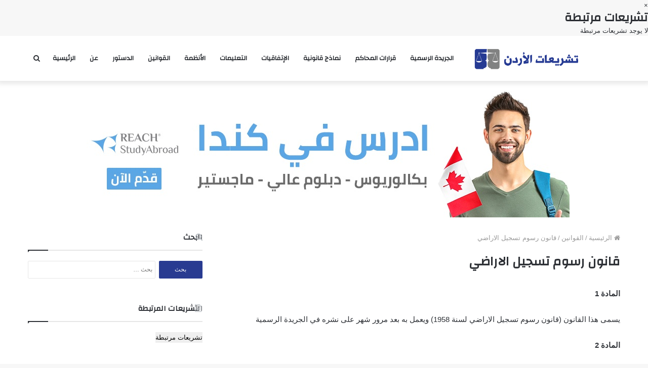

--- FILE ---
content_type: text/html; charset=UTF-8
request_url: https://jordanianlaw.com/%D8%A7%D9%84%D9%82%D9%88%D8%A7%D9%86%D9%8A%D9%86/%D9%82%D8%A7%D9%86%D9%88%D9%86-%D8%B1%D8%B3%D9%88%D9%85-%D8%AA%D8%B3%D8%AC%D9%8A%D9%84-%D8%A7%D9%84%D8%A7%D8%B1%D8%A7%D8%B6%D9%8A-2/
body_size: 31555
content:
<!DOCTYPE html>
<html dir="rtl" lang="ar">
<head>
	<!-- Global site tag (gtag.js) - Google Analytics -->
<script async src="https://www.googletagmanager.com/gtag/js?id=UA-58211424-8"></script>
<script>
  window.dataLayer = window.dataLayer || [];
  function gtag(){dataLayer.push(arguments);}
  gtag('js', new Date());

  gtag('config', 'UA-58211424-8');
</script>


	<meta charset="UTF-8" />
	<link rel="profile" href="https://gmpg.org/xfn/11" />
	<link rel="pingback" href="https://jordanianlaw.com/xmlrpc.php" />
	<meta name='robots' content='index, follow, max-image-preview:large, max-snippet:-1, max-video-preview:-1' />
	<style>img:is([sizes="auto" i], [sizes^="auto," i]) { contain-intrinsic-size: 3000px 1500px }</style>
	
	<!-- This site is optimized with the Yoast SEO plugin v26.4 - https://yoast.com/wordpress/plugins/seo/ -->
	<title>قانون رسوم تسجيل الاراضي - تشريعات الأردن</title>
	<link rel="canonical" href="https://jordanianlaw.com/القوانين/قانون-رسوم-تسجيل-الاراضي-2/" />
	<meta property="og:locale" content="ar_AR" />
	<meta property="og:type" content="article" />
	<meta property="og:title" content="قانون رسوم تسجيل الاراضي - تشريعات الأردن" />
	<meta property="og:description" content="المادة 1 يسمى هذا القانون (قانون رسوم تسجيل الاراضي لسنة 1958) ويعمل به بعد مرور شهر على نشره في الجريدة الرسمية المادة 2 يكون للالفاظ والعبارات التالية الواردة في هذا القانون المعاني المخصصة لها ادناه الا اذا دلت القرينة على خلاف ذلك:-تعني كلمة (المدير) مدير عام دائرة الاراضي والمساحة او من ينيبه خطيا.تعني كلمة (مدير &hellip;" />
	<meta property="og:url" content="https://jordanianlaw.com/القوانين/قانون-رسوم-تسجيل-الاراضي-2/" />
	<meta property="og:site_name" content="تشريعات الأردن" />
	<meta property="article:published_time" content="2020-05-10T22:12:57+00:00" />
	<meta name="author" content="Lawadmin" />
	<meta name="twitter:card" content="summary_large_image" />
	<meta name="twitter:label1" content="كُتب بواسطة" />
	<meta name="twitter:data1" content="Lawadmin" />
	<script type="application/ld+json" class="yoast-schema-graph">{"@context":"https://schema.org","@graph":[{"@type":"Article","@id":"https://jordanianlaw.com/%d8%a7%d9%84%d9%82%d9%88%d8%a7%d9%86%d9%8a%d9%86/%d9%82%d8%a7%d9%86%d9%88%d9%86-%d8%b1%d8%b3%d9%88%d9%85-%d8%aa%d8%b3%d8%ac%d9%8a%d9%84-%d8%a7%d9%84%d8%a7%d8%b1%d8%a7%d8%b6%d9%8a-2/#article","isPartOf":{"@id":"https://jordanianlaw.com/%d8%a7%d9%84%d9%82%d9%88%d8%a7%d9%86%d9%8a%d9%86/%d9%82%d8%a7%d9%86%d9%88%d9%86-%d8%b1%d8%b3%d9%88%d9%85-%d8%aa%d8%b3%d8%ac%d9%8a%d9%84-%d8%a7%d9%84%d8%a7%d8%b1%d8%a7%d8%b6%d9%8a-2/"},"author":{"name":"Lawadmin","@id":"https://jordanianlaw.com/#/schema/person/1fbb78b0a9ad5404d18a45687962743b"},"headline":"قانون رسوم تسجيل الاراضي","datePublished":"2020-05-10T22:12:57+00:00","mainEntityOfPage":{"@id":"https://jordanianlaw.com/%d8%a7%d9%84%d9%82%d9%88%d8%a7%d9%86%d9%8a%d9%86/%d9%82%d8%a7%d9%86%d9%88%d9%86-%d8%b1%d8%b3%d9%88%d9%85-%d8%aa%d8%b3%d8%ac%d9%8a%d9%84-%d8%a7%d9%84%d8%a7%d8%b1%d8%a7%d8%b6%d9%8a-2/"},"wordCount":38,"publisher":{"@id":"https://jordanianlaw.com/#organization"},"articleSection":["القوانين"],"inLanguage":"ar"},{"@type":"WebPage","@id":"https://jordanianlaw.com/%d8%a7%d9%84%d9%82%d9%88%d8%a7%d9%86%d9%8a%d9%86/%d9%82%d8%a7%d9%86%d9%88%d9%86-%d8%b1%d8%b3%d9%88%d9%85-%d8%aa%d8%b3%d8%ac%d9%8a%d9%84-%d8%a7%d9%84%d8%a7%d8%b1%d8%a7%d8%b6%d9%8a-2/","url":"https://jordanianlaw.com/%d8%a7%d9%84%d9%82%d9%88%d8%a7%d9%86%d9%8a%d9%86/%d9%82%d8%a7%d9%86%d9%88%d9%86-%d8%b1%d8%b3%d9%88%d9%85-%d8%aa%d8%b3%d8%ac%d9%8a%d9%84-%d8%a7%d9%84%d8%a7%d8%b1%d8%a7%d8%b6%d9%8a-2/","name":"قانون رسوم تسجيل الاراضي - تشريعات الأردن","isPartOf":{"@id":"https://jordanianlaw.com/#website"},"datePublished":"2020-05-10T22:12:57+00:00","breadcrumb":{"@id":"https://jordanianlaw.com/%d8%a7%d9%84%d9%82%d9%88%d8%a7%d9%86%d9%8a%d9%86/%d9%82%d8%a7%d9%86%d9%88%d9%86-%d8%b1%d8%b3%d9%88%d9%85-%d8%aa%d8%b3%d8%ac%d9%8a%d9%84-%d8%a7%d9%84%d8%a7%d8%b1%d8%a7%d8%b6%d9%8a-2/#breadcrumb"},"inLanguage":"ar","potentialAction":[{"@type":"ReadAction","target":["https://jordanianlaw.com/%d8%a7%d9%84%d9%82%d9%88%d8%a7%d9%86%d9%8a%d9%86/%d9%82%d8%a7%d9%86%d9%88%d9%86-%d8%b1%d8%b3%d9%88%d9%85-%d8%aa%d8%b3%d8%ac%d9%8a%d9%84-%d8%a7%d9%84%d8%a7%d8%b1%d8%a7%d8%b6%d9%8a-2/"]}]},{"@type":"BreadcrumbList","@id":"https://jordanianlaw.com/%d8%a7%d9%84%d9%82%d9%88%d8%a7%d9%86%d9%8a%d9%86/%d9%82%d8%a7%d9%86%d9%88%d9%86-%d8%b1%d8%b3%d9%88%d9%85-%d8%aa%d8%b3%d8%ac%d9%8a%d9%84-%d8%a7%d9%84%d8%a7%d8%b1%d8%a7%d8%b6%d9%8a-2/#breadcrumb","itemListElement":[{"@type":"ListItem","position":1,"name":"Home","item":"https://jordanianlaw.com/"},{"@type":"ListItem","position":2,"name":"قانون رسوم تسجيل الاراضي"}]},{"@type":"WebSite","@id":"https://jordanianlaw.com/#website","url":"https://jordanianlaw.com/","name":"تشريعات الأردن","description":"","publisher":{"@id":"https://jordanianlaw.com/#organization"},"potentialAction":[{"@type":"SearchAction","target":{"@type":"EntryPoint","urlTemplate":"https://jordanianlaw.com/?s={search_term_string}"},"query-input":{"@type":"PropertyValueSpecification","valueRequired":true,"valueName":"search_term_string"}}],"inLanguage":"ar"},{"@type":"Organization","@id":"https://jordanianlaw.com/#organization","name":"Jordanian Law","url":"https://jordanianlaw.com/","logo":{"@type":"ImageObject","inLanguage":"ar","@id":"https://jordanianlaw.com/#/schema/logo/image/","url":"https://jordanianlaw.com/wp-content/uploads/2020/04/LAW-FINAL-1-1.png","contentUrl":"https://jordanianlaw.com/wp-content/uploads/2020/04/LAW-FINAL-1-1.png","width":567,"height":567,"caption":"Jordanian Law"},"image":{"@id":"https://jordanianlaw.com/#/schema/logo/image/"}},{"@type":"Person","@id":"https://jordanianlaw.com/#/schema/person/1fbb78b0a9ad5404d18a45687962743b","name":"Lawadmin","image":{"@type":"ImageObject","inLanguage":"ar","@id":"https://jordanianlaw.com/#/schema/person/image/","url":"https://secure.gravatar.com/avatar/c05e35e8fa767ba03bf3d77b4ecaa35a148cc0d4028e0aa1557a9731ddad3f34?s=96&d=mm&r=g","contentUrl":"https://secure.gravatar.com/avatar/c05e35e8fa767ba03bf3d77b4ecaa35a148cc0d4028e0aa1557a9731ddad3f34?s=96&d=mm&r=g","caption":"Lawadmin"},"sameAs":["https://jordanianlaw.com"]}]}</script>
	<!-- / Yoast SEO plugin. -->


<link rel="alternate" type="application/rss+xml" title="تشريعات الأردن &laquo; الخلاصة" href="https://jordanianlaw.com/feed/" />
<link rel="alternate" type="application/rss+xml" title="تشريعات الأردن &laquo; خلاصة التعليقات" href="https://jordanianlaw.com/comments/feed/" />
<script type="text/javascript">
/* <![CDATA[ */
window._wpemojiSettings = {"baseUrl":"https:\/\/s.w.org\/images\/core\/emoji\/16.0.1\/72x72\/","ext":".png","svgUrl":"https:\/\/s.w.org\/images\/core\/emoji\/16.0.1\/svg\/","svgExt":".svg","source":{"concatemoji":"https:\/\/jordanianlaw.com\/wp-includes\/js\/wp-emoji-release.min.js?ver=6.8.3"}};
/*! This file is auto-generated */
!function(s,n){var o,i,e;function c(e){try{var t={supportTests:e,timestamp:(new Date).valueOf()};sessionStorage.setItem(o,JSON.stringify(t))}catch(e){}}function p(e,t,n){e.clearRect(0,0,e.canvas.width,e.canvas.height),e.fillText(t,0,0);var t=new Uint32Array(e.getImageData(0,0,e.canvas.width,e.canvas.height).data),a=(e.clearRect(0,0,e.canvas.width,e.canvas.height),e.fillText(n,0,0),new Uint32Array(e.getImageData(0,0,e.canvas.width,e.canvas.height).data));return t.every(function(e,t){return e===a[t]})}function u(e,t){e.clearRect(0,0,e.canvas.width,e.canvas.height),e.fillText(t,0,0);for(var n=e.getImageData(16,16,1,1),a=0;a<n.data.length;a++)if(0!==n.data[a])return!1;return!0}function f(e,t,n,a){switch(t){case"flag":return n(e,"\ud83c\udff3\ufe0f\u200d\u26a7\ufe0f","\ud83c\udff3\ufe0f\u200b\u26a7\ufe0f")?!1:!n(e,"\ud83c\udde8\ud83c\uddf6","\ud83c\udde8\u200b\ud83c\uddf6")&&!n(e,"\ud83c\udff4\udb40\udc67\udb40\udc62\udb40\udc65\udb40\udc6e\udb40\udc67\udb40\udc7f","\ud83c\udff4\u200b\udb40\udc67\u200b\udb40\udc62\u200b\udb40\udc65\u200b\udb40\udc6e\u200b\udb40\udc67\u200b\udb40\udc7f");case"emoji":return!a(e,"\ud83e\udedf")}return!1}function g(e,t,n,a){var r="undefined"!=typeof WorkerGlobalScope&&self instanceof WorkerGlobalScope?new OffscreenCanvas(300,150):s.createElement("canvas"),o=r.getContext("2d",{willReadFrequently:!0}),i=(o.textBaseline="top",o.font="600 32px Arial",{});return e.forEach(function(e){i[e]=t(o,e,n,a)}),i}function t(e){var t=s.createElement("script");t.src=e,t.defer=!0,s.head.appendChild(t)}"undefined"!=typeof Promise&&(o="wpEmojiSettingsSupports",i=["flag","emoji"],n.supports={everything:!0,everythingExceptFlag:!0},e=new Promise(function(e){s.addEventListener("DOMContentLoaded",e,{once:!0})}),new Promise(function(t){var n=function(){try{var e=JSON.parse(sessionStorage.getItem(o));if("object"==typeof e&&"number"==typeof e.timestamp&&(new Date).valueOf()<e.timestamp+604800&&"object"==typeof e.supportTests)return e.supportTests}catch(e){}return null}();if(!n){if("undefined"!=typeof Worker&&"undefined"!=typeof OffscreenCanvas&&"undefined"!=typeof URL&&URL.createObjectURL&&"undefined"!=typeof Blob)try{var e="postMessage("+g.toString()+"("+[JSON.stringify(i),f.toString(),p.toString(),u.toString()].join(",")+"));",a=new Blob([e],{type:"text/javascript"}),r=new Worker(URL.createObjectURL(a),{name:"wpTestEmojiSupports"});return void(r.onmessage=function(e){c(n=e.data),r.terminate(),t(n)})}catch(e){}c(n=g(i,f,p,u))}t(n)}).then(function(e){for(var t in e)n.supports[t]=e[t],n.supports.everything=n.supports.everything&&n.supports[t],"flag"!==t&&(n.supports.everythingExceptFlag=n.supports.everythingExceptFlag&&n.supports[t]);n.supports.everythingExceptFlag=n.supports.everythingExceptFlag&&!n.supports.flag,n.DOMReady=!1,n.readyCallback=function(){n.DOMReady=!0}}).then(function(){return e}).then(function(){var e;n.supports.everything||(n.readyCallback(),(e=n.source||{}).concatemoji?t(e.concatemoji):e.wpemoji&&e.twemoji&&(t(e.twemoji),t(e.wpemoji)))}))}((window,document),window._wpemojiSettings);
/* ]]> */
</script>
<style id='wp-emoji-styles-inline-css' type='text/css'>

	img.wp-smiley, img.emoji {
		display: inline !important;
		border: none !important;
		box-shadow: none !important;
		height: 1em !important;
		width: 1em !important;
		margin: 0 0.07em !important;
		vertical-align: -0.1em !important;
		background: none !important;
		padding: 0 !important;
	}
</style>
<link rel='stylesheet' id='wp-block-library-rtl-css' href='https://jordanianlaw.com/wp-includes/css/dist/block-library/style-rtl.min.css?ver=6.8.3' type='text/css' media='all' />
<style id='wp-block-library-theme-inline-css' type='text/css'>
.wp-block-audio :where(figcaption){color:#555;font-size:13px;text-align:center}.is-dark-theme .wp-block-audio :where(figcaption){color:#ffffffa6}.wp-block-audio{margin:0 0 1em}.wp-block-code{border:1px solid #ccc;border-radius:4px;font-family:Menlo,Consolas,monaco,monospace;padding:.8em 1em}.wp-block-embed :where(figcaption){color:#555;font-size:13px;text-align:center}.is-dark-theme .wp-block-embed :where(figcaption){color:#ffffffa6}.wp-block-embed{margin:0 0 1em}.blocks-gallery-caption{color:#555;font-size:13px;text-align:center}.is-dark-theme .blocks-gallery-caption{color:#ffffffa6}:root :where(.wp-block-image figcaption){color:#555;font-size:13px;text-align:center}.is-dark-theme :root :where(.wp-block-image figcaption){color:#ffffffa6}.wp-block-image{margin:0 0 1em}.wp-block-pullquote{border-bottom:4px solid;border-top:4px solid;color:currentColor;margin-bottom:1.75em}.wp-block-pullquote cite,.wp-block-pullquote footer,.wp-block-pullquote__citation{color:currentColor;font-size:.8125em;font-style:normal;text-transform:uppercase}.wp-block-quote{border-left:.25em solid;margin:0 0 1.75em;padding-left:1em}.wp-block-quote cite,.wp-block-quote footer{color:currentColor;font-size:.8125em;font-style:normal;position:relative}.wp-block-quote:where(.has-text-align-right){border-left:none;border-right:.25em solid;padding-left:0;padding-right:1em}.wp-block-quote:where(.has-text-align-center){border:none;padding-left:0}.wp-block-quote.is-large,.wp-block-quote.is-style-large,.wp-block-quote:where(.is-style-plain){border:none}.wp-block-search .wp-block-search__label{font-weight:700}.wp-block-search__button{border:1px solid #ccc;padding:.375em .625em}:where(.wp-block-group.has-background){padding:1.25em 2.375em}.wp-block-separator.has-css-opacity{opacity:.4}.wp-block-separator{border:none;border-bottom:2px solid;margin-left:auto;margin-right:auto}.wp-block-separator.has-alpha-channel-opacity{opacity:1}.wp-block-separator:not(.is-style-wide):not(.is-style-dots){width:100px}.wp-block-separator.has-background:not(.is-style-dots){border-bottom:none;height:1px}.wp-block-separator.has-background:not(.is-style-wide):not(.is-style-dots){height:2px}.wp-block-table{margin:0 0 1em}.wp-block-table td,.wp-block-table th{word-break:normal}.wp-block-table :where(figcaption){color:#555;font-size:13px;text-align:center}.is-dark-theme .wp-block-table :where(figcaption){color:#ffffffa6}.wp-block-video :where(figcaption){color:#555;font-size:13px;text-align:center}.is-dark-theme .wp-block-video :where(figcaption){color:#ffffffa6}.wp-block-video{margin:0 0 1em}:root :where(.wp-block-template-part.has-background){margin-bottom:0;margin-top:0;padding:1.25em 2.375em}
</style>
<style id='classic-theme-styles-inline-css' type='text/css'>
/*! This file is auto-generated */
.wp-block-button__link{color:#fff;background-color:#32373c;border-radius:9999px;box-shadow:none;text-decoration:none;padding:calc(.667em + 2px) calc(1.333em + 2px);font-size:1.125em}.wp-block-file__button{background:#32373c;color:#fff;text-decoration:none}
</style>
<style id='global-styles-inline-css' type='text/css'>
:root{--wp--preset--aspect-ratio--square: 1;--wp--preset--aspect-ratio--4-3: 4/3;--wp--preset--aspect-ratio--3-4: 3/4;--wp--preset--aspect-ratio--3-2: 3/2;--wp--preset--aspect-ratio--2-3: 2/3;--wp--preset--aspect-ratio--16-9: 16/9;--wp--preset--aspect-ratio--9-16: 9/16;--wp--preset--color--black: #000000;--wp--preset--color--cyan-bluish-gray: #abb8c3;--wp--preset--color--white: #ffffff;--wp--preset--color--pale-pink: #f78da7;--wp--preset--color--vivid-red: #cf2e2e;--wp--preset--color--luminous-vivid-orange: #ff6900;--wp--preset--color--luminous-vivid-amber: #fcb900;--wp--preset--color--light-green-cyan: #7bdcb5;--wp--preset--color--vivid-green-cyan: #00d084;--wp--preset--color--pale-cyan-blue: #8ed1fc;--wp--preset--color--vivid-cyan-blue: #0693e3;--wp--preset--color--vivid-purple: #9b51e0;--wp--preset--gradient--vivid-cyan-blue-to-vivid-purple: linear-gradient(135deg,rgba(6,147,227,1) 0%,rgb(155,81,224) 100%);--wp--preset--gradient--light-green-cyan-to-vivid-green-cyan: linear-gradient(135deg,rgb(122,220,180) 0%,rgb(0,208,130) 100%);--wp--preset--gradient--luminous-vivid-amber-to-luminous-vivid-orange: linear-gradient(135deg,rgba(252,185,0,1) 0%,rgba(255,105,0,1) 100%);--wp--preset--gradient--luminous-vivid-orange-to-vivid-red: linear-gradient(135deg,rgba(255,105,0,1) 0%,rgb(207,46,46) 100%);--wp--preset--gradient--very-light-gray-to-cyan-bluish-gray: linear-gradient(135deg,rgb(238,238,238) 0%,rgb(169,184,195) 100%);--wp--preset--gradient--cool-to-warm-spectrum: linear-gradient(135deg,rgb(74,234,220) 0%,rgb(151,120,209) 20%,rgb(207,42,186) 40%,rgb(238,44,130) 60%,rgb(251,105,98) 80%,rgb(254,248,76) 100%);--wp--preset--gradient--blush-light-purple: linear-gradient(135deg,rgb(255,206,236) 0%,rgb(152,150,240) 100%);--wp--preset--gradient--blush-bordeaux: linear-gradient(135deg,rgb(254,205,165) 0%,rgb(254,45,45) 50%,rgb(107,0,62) 100%);--wp--preset--gradient--luminous-dusk: linear-gradient(135deg,rgb(255,203,112) 0%,rgb(199,81,192) 50%,rgb(65,88,208) 100%);--wp--preset--gradient--pale-ocean: linear-gradient(135deg,rgb(255,245,203) 0%,rgb(182,227,212) 50%,rgb(51,167,181) 100%);--wp--preset--gradient--electric-grass: linear-gradient(135deg,rgb(202,248,128) 0%,rgb(113,206,126) 100%);--wp--preset--gradient--midnight: linear-gradient(135deg,rgb(2,3,129) 0%,rgb(40,116,252) 100%);--wp--preset--font-size--small: 13px;--wp--preset--font-size--medium: 20px;--wp--preset--font-size--large: 36px;--wp--preset--font-size--x-large: 42px;--wp--preset--spacing--20: 0.44rem;--wp--preset--spacing--30: 0.67rem;--wp--preset--spacing--40: 1rem;--wp--preset--spacing--50: 1.5rem;--wp--preset--spacing--60: 2.25rem;--wp--preset--spacing--70: 3.38rem;--wp--preset--spacing--80: 5.06rem;--wp--preset--shadow--natural: 6px 6px 9px rgba(0, 0, 0, 0.2);--wp--preset--shadow--deep: 12px 12px 50px rgba(0, 0, 0, 0.4);--wp--preset--shadow--sharp: 6px 6px 0px rgba(0, 0, 0, 0.2);--wp--preset--shadow--outlined: 6px 6px 0px -3px rgba(255, 255, 255, 1), 6px 6px rgba(0, 0, 0, 1);--wp--preset--shadow--crisp: 6px 6px 0px rgba(0, 0, 0, 1);}:where(.is-layout-flex){gap: 0.5em;}:where(.is-layout-grid){gap: 0.5em;}body .is-layout-flex{display: flex;}.is-layout-flex{flex-wrap: wrap;align-items: center;}.is-layout-flex > :is(*, div){margin: 0;}body .is-layout-grid{display: grid;}.is-layout-grid > :is(*, div){margin: 0;}:where(.wp-block-columns.is-layout-flex){gap: 2em;}:where(.wp-block-columns.is-layout-grid){gap: 2em;}:where(.wp-block-post-template.is-layout-flex){gap: 1.25em;}:where(.wp-block-post-template.is-layout-grid){gap: 1.25em;}.has-black-color{color: var(--wp--preset--color--black) !important;}.has-cyan-bluish-gray-color{color: var(--wp--preset--color--cyan-bluish-gray) !important;}.has-white-color{color: var(--wp--preset--color--white) !important;}.has-pale-pink-color{color: var(--wp--preset--color--pale-pink) !important;}.has-vivid-red-color{color: var(--wp--preset--color--vivid-red) !important;}.has-luminous-vivid-orange-color{color: var(--wp--preset--color--luminous-vivid-orange) !important;}.has-luminous-vivid-amber-color{color: var(--wp--preset--color--luminous-vivid-amber) !important;}.has-light-green-cyan-color{color: var(--wp--preset--color--light-green-cyan) !important;}.has-vivid-green-cyan-color{color: var(--wp--preset--color--vivid-green-cyan) !important;}.has-pale-cyan-blue-color{color: var(--wp--preset--color--pale-cyan-blue) !important;}.has-vivid-cyan-blue-color{color: var(--wp--preset--color--vivid-cyan-blue) !important;}.has-vivid-purple-color{color: var(--wp--preset--color--vivid-purple) !important;}.has-black-background-color{background-color: var(--wp--preset--color--black) !important;}.has-cyan-bluish-gray-background-color{background-color: var(--wp--preset--color--cyan-bluish-gray) !important;}.has-white-background-color{background-color: var(--wp--preset--color--white) !important;}.has-pale-pink-background-color{background-color: var(--wp--preset--color--pale-pink) !important;}.has-vivid-red-background-color{background-color: var(--wp--preset--color--vivid-red) !important;}.has-luminous-vivid-orange-background-color{background-color: var(--wp--preset--color--luminous-vivid-orange) !important;}.has-luminous-vivid-amber-background-color{background-color: var(--wp--preset--color--luminous-vivid-amber) !important;}.has-light-green-cyan-background-color{background-color: var(--wp--preset--color--light-green-cyan) !important;}.has-vivid-green-cyan-background-color{background-color: var(--wp--preset--color--vivid-green-cyan) !important;}.has-pale-cyan-blue-background-color{background-color: var(--wp--preset--color--pale-cyan-blue) !important;}.has-vivid-cyan-blue-background-color{background-color: var(--wp--preset--color--vivid-cyan-blue) !important;}.has-vivid-purple-background-color{background-color: var(--wp--preset--color--vivid-purple) !important;}.has-black-border-color{border-color: var(--wp--preset--color--black) !important;}.has-cyan-bluish-gray-border-color{border-color: var(--wp--preset--color--cyan-bluish-gray) !important;}.has-white-border-color{border-color: var(--wp--preset--color--white) !important;}.has-pale-pink-border-color{border-color: var(--wp--preset--color--pale-pink) !important;}.has-vivid-red-border-color{border-color: var(--wp--preset--color--vivid-red) !important;}.has-luminous-vivid-orange-border-color{border-color: var(--wp--preset--color--luminous-vivid-orange) !important;}.has-luminous-vivid-amber-border-color{border-color: var(--wp--preset--color--luminous-vivid-amber) !important;}.has-light-green-cyan-border-color{border-color: var(--wp--preset--color--light-green-cyan) !important;}.has-vivid-green-cyan-border-color{border-color: var(--wp--preset--color--vivid-green-cyan) !important;}.has-pale-cyan-blue-border-color{border-color: var(--wp--preset--color--pale-cyan-blue) !important;}.has-vivid-cyan-blue-border-color{border-color: var(--wp--preset--color--vivid-cyan-blue) !important;}.has-vivid-purple-border-color{border-color: var(--wp--preset--color--vivid-purple) !important;}.has-vivid-cyan-blue-to-vivid-purple-gradient-background{background: var(--wp--preset--gradient--vivid-cyan-blue-to-vivid-purple) !important;}.has-light-green-cyan-to-vivid-green-cyan-gradient-background{background: var(--wp--preset--gradient--light-green-cyan-to-vivid-green-cyan) !important;}.has-luminous-vivid-amber-to-luminous-vivid-orange-gradient-background{background: var(--wp--preset--gradient--luminous-vivid-amber-to-luminous-vivid-orange) !important;}.has-luminous-vivid-orange-to-vivid-red-gradient-background{background: var(--wp--preset--gradient--luminous-vivid-orange-to-vivid-red) !important;}.has-very-light-gray-to-cyan-bluish-gray-gradient-background{background: var(--wp--preset--gradient--very-light-gray-to-cyan-bluish-gray) !important;}.has-cool-to-warm-spectrum-gradient-background{background: var(--wp--preset--gradient--cool-to-warm-spectrum) !important;}.has-blush-light-purple-gradient-background{background: var(--wp--preset--gradient--blush-light-purple) !important;}.has-blush-bordeaux-gradient-background{background: var(--wp--preset--gradient--blush-bordeaux) !important;}.has-luminous-dusk-gradient-background{background: var(--wp--preset--gradient--luminous-dusk) !important;}.has-pale-ocean-gradient-background{background: var(--wp--preset--gradient--pale-ocean) !important;}.has-electric-grass-gradient-background{background: var(--wp--preset--gradient--electric-grass) !important;}.has-midnight-gradient-background{background: var(--wp--preset--gradient--midnight) !important;}.has-small-font-size{font-size: var(--wp--preset--font-size--small) !important;}.has-medium-font-size{font-size: var(--wp--preset--font-size--medium) !important;}.has-large-font-size{font-size: var(--wp--preset--font-size--large) !important;}.has-x-large-font-size{font-size: var(--wp--preset--font-size--x-large) !important;}
:where(.wp-block-post-template.is-layout-flex){gap: 1.25em;}:where(.wp-block-post-template.is-layout-grid){gap: 1.25em;}
:where(.wp-block-columns.is-layout-flex){gap: 2em;}:where(.wp-block-columns.is-layout-grid){gap: 2em;}
:root :where(.wp-block-pullquote){font-size: 1.5em;line-height: 1.6;}
</style>
<link rel='stylesheet' id='crp-public-css' href='https://jordanianlaw.com/wp-content/plugins/custom-related-posts/dist/public.css?ver=1.8.0' type='text/css' media='all' />
<link rel='stylesheet' id='tie-css-base-css' href='https://jordanianlaw.com/wp-content/themes/jannah/assets/css/base.min.css?ver=4.6.6' type='text/css' media='all' />
<link rel='stylesheet' id='tie-css-styles-css' href='https://jordanianlaw.com/wp-content/themes/jannah/assets/css/style.min.css?ver=4.6.6' type='text/css' media='all' />
<link rel='stylesheet' id='tie-css-widgets-css' href='https://jordanianlaw.com/wp-content/themes/jannah/assets/css/widgets.min.css?ver=4.6.6' type='text/css' media='all' />
<link rel='stylesheet' id='tie-css-helpers-css' href='https://jordanianlaw.com/wp-content/themes/jannah/assets/css/helpers.min.css?ver=4.6.6' type='text/css' media='all' />
<link rel='stylesheet' id='tie-css-ilightbox-css' href='https://jordanianlaw.com/wp-content/themes/jannah/assets/ilightbox/dark-skin/skin.css?ver=4.6.6' type='text/css' media='all' />
<link rel='stylesheet' id='tie-css-shortcodes-css' href='https://jordanianlaw.com/wp-content/themes/jannah/assets/css/plugins/shortcodes.min.css?ver=4.6.6' type='text/css' media='all' />
<link rel='stylesheet' id='tie-css-single-css' href='https://jordanianlaw.com/wp-content/themes/jannah/assets/css/single.min.css?ver=4.6.6' type='text/css' media='all' />
<link rel='stylesheet' id='tie-css-print-css' href='https://jordanianlaw.com/wp-content/themes/jannah/assets/css/print.css?ver=4.6.6' type='text/css' media='print' />
<style id='tie-css-print-inline-css' type='text/css'>
.wf-active .logo-text,.wf-active h1,.wf-active h2,.wf-active h3,.wf-active h4,.wf-active h5,.wf-active h6,.wf-active .the-subtitle{font-family: 'Changa';}.wf-active #main-nav .main-menu > ul > li > a{font-family: 'Changa';}.brand-title,a:hover,#tie-popup-search-submit,#logo.text-logo a,.theme-header nav .components #search-submit:hover,.theme-header .header-nav .components > li:hover > a,.theme-header .header-nav .components li a:hover,.main-menu ul.cats-vertical li a.is-active,.main-menu ul.cats-vertical li a:hover,.main-nav li.mega-menu .post-meta a:hover,.main-nav li.mega-menu .post-box-title a:hover,.search-in-main-nav.autocomplete-suggestions a:hover,#main-nav .menu ul li:hover > a,#main-nav .menu ul li.current-menu-item:not(.mega-link-column) > a,.top-nav .menu li:hover > a,.top-nav .menu > .tie-current-menu > a,.search-in-top-nav.autocomplete-suggestions .post-title a:hover,div.mag-box .mag-box-options .mag-box-filter-links a.active,.mag-box-filter-links .flexMenu-viewMore:hover > a,.stars-rating-active,body .tabs.tabs .active > a,.video-play-icon,.spinner-circle:after,#go-to-content:hover,.comment-list .comment-author .fn,.commentlist .comment-author .fn,blockquote::before,blockquote cite,blockquote.quote-simple p,.multiple-post-pages a:hover,#story-index li .is-current,.latest-tweets-widget .twitter-icon-wrap span,.wide-slider-nav-wrapper .slide,.wide-next-prev-slider-wrapper .tie-slider-nav li:hover span,#instagram-link:hover,.review-final-score h3,#mobile-menu-icon:hover .menu-text,.entry a,.entry .post-bottom-meta a:hover,.comment-list .comment-content a,.widget.tie-weather-widget .icon-basecloud-bg:after,q a,blockquote a,.site-footer a:hover,.site-footer .stars-rating-active,.site-footer .twitter-icon-wrap span,.site-info a:hover{color: #273990;}[type='submit'],.button,.generic-button a,.generic-button button,.theme-header .header-nav .comp-sub-menu a.button.guest-btn:hover,.theme-header .header-nav .comp-sub-menu a.checkout-button,nav.main-nav .menu > li.tie-current-menu > a,nav.main-nav .menu > li:hover > a,.main-menu .mega-links-head:after,#main-nav .mega-menu.mega-cat .cats-horizontal li a.is-active,#mobile-menu-icon:hover .nav-icon,#mobile-menu-icon:hover .nav-icon:before,#mobile-menu-icon:hover .nav-icon:after,.search-in-main-nav.autocomplete-suggestions a.button,.search-in-top-nav.autocomplete-suggestions a.button,.spinner > div,.post-cat,.pages-numbers li.current span,.multiple-post-pages > span,#tie-wrapper .mejs-container .mejs-controls,.mag-box-filter-links a:hover,.slider-arrow-nav a:not(.pagination-disabled):hover,.comment-list .reply a:hover,.commentlist .reply a:hover,#reading-position-indicator,#story-index-icon,.videos-block .playlist-title,.review-percentage .review-item span span,.tie-slick-dots li.slick-active button,.tie-slick-dots li button:hover,.digital-rating-static,.timeline-widget li a:hover .date:before,#wp-calendar #today,.posts-list-counter li:before,.cat-counter a + span,.tie-slider-nav li span:hover,.fullwidth-area .widget_tag_cloud .tagcloud a:hover,.magazine2:not(.block-head-4) .dark-widgetized-area ul.tabs a:hover,.magazine2:not(.block-head-4) .dark-widgetized-area ul.tabs .active a,.magazine1 .dark-widgetized-area ul.tabs a:hover,.magazine1 .dark-widgetized-area ul.tabs .active a,.block-head-4.magazine2 .dark-widgetized-area .tabs.tabs .active a,.block-head-4.magazine2 .dark-widgetized-area .tabs > .active a:before,.block-head-4.magazine2 .dark-widgetized-area .tabs > .active a:after,.demo_store,.demo #logo:after,.widget.tie-weather-widget,span.video-close-btn:hover,#go-to-top,.latest-tweets-widget .slider-links .button:not(:hover){background-color: #273990;color: #FFFFFF;}.tie-weather-widget .widget-title .the-subtitle,.block-head-4.magazine2 #footer .tabs .active a:hover{color: #FFFFFF;}pre,code,.pages-numbers li.current span,.theme-header .header-nav .comp-sub-menu a.button.guest-btn:hover,.multiple-post-pages > span,.post-content-slideshow .tie-slider-nav li span:hover,#tie-body .tie-slider-nav li > span:hover,#instagram-link:before,#instagram-link:after,.slider-arrow-nav a:not(.pagination-disabled):hover,.main-nav .mega-menu.mega-cat .cats-horizontal li a.is-active, .main-nav .mega-menu.mega-cat .cats-horizontal li a:hover,.main-menu .menu > li > .menu-sub-content{border-color: #273990;}.main-menu .menu > li.tie-current-menu{border-bottom-color: #273990;}.top-nav .menu li.menu-item-has-children:hover > a:before{border-top-color: #273990;}.main-nav .main-menu .menu > li.tie-current-menu > a:before,.main-nav .main-menu .menu > li:hover > a:before{border-top-color: #FFFFFF;}header.main-nav-light .main-nav .menu-item-has-children li:hover > a:before,header.main-nav-light .main-nav .mega-menu li:hover > a:before{border-left-color: #273990;}.rtl header.main-nav-light .main-nav .menu-item-has-children li:hover > a:before,.rtl header.main-nav-light .main-nav .mega-menu li:hover > a:before{border-right-color: #273990;border-left-color: transparent;}.top-nav ul.menu li .menu-item-has-children:hover > a:before{border-top-color: transparent;border-left-color: #273990;}.rtl .top-nav ul.menu li .menu-item-has-children:hover > a:before{border-left-color: transparent;border-right-color: #273990;}::-moz-selection{background-color: #273990;color: #FFFFFF;}::selection{background-color: #273990;color: #FFFFFF;}circle.circle_bar{stroke: #273990;}#reading-position-indicator{box-shadow: 0 0 10px rgba( 39,57,144,0.7);}#tie-popup-search-submit:hover,#logo.text-logo a:hover,.entry a:hover,.comment-list .comment-content a:hover,.block-head-4.magazine2 .site-footer .tabs li a:hover,q a:hover,blockquote a:hover{color: #00075e;}.button:hover,input[type='submit']:hover,.generic-button a:hover,.generic-button button:hover,a.post-cat:hover,.site-footer .button:hover,.site-footer [type='submit']:hover,.search-in-main-nav.autocomplete-suggestions a.button:hover,.search-in-top-nav.autocomplete-suggestions a.button:hover,.theme-header .header-nav .comp-sub-menu a.checkout-button:hover{background-color: #00075e;color: #FFFFFF;}.theme-header .header-nav .comp-sub-menu a.checkout-button:not(:hover),.entry a.button{color: #FFFFFF;}#story-index.is-compact .story-index-content{background-color: #273990;}#story-index.is-compact .story-index-content a,#story-index.is-compact .story-index-content .is-current{color: #FFFFFF;}#tie-body .mag-box-title h3 a,#tie-body .block-more-button{color: #273990;}#tie-body .mag-box-title h3 a:hover,#tie-body .block-more-button:hover{color: #00075e;}#tie-body .mag-box-title{color: #273990;}#tie-body .mag-box-title:before{border-top-color: #273990;}#tie-body .mag-box-title:after,#tie-body #footer .widget-title:after{background-color: #273990;}.brand-title,a:hover,#tie-popup-search-submit,#logo.text-logo a,.theme-header nav .components #search-submit:hover,.theme-header .header-nav .components > li:hover > a,.theme-header .header-nav .components li a:hover,.main-menu ul.cats-vertical li a.is-active,.main-menu ul.cats-vertical li a:hover,.main-nav li.mega-menu .post-meta a:hover,.main-nav li.mega-menu .post-box-title a:hover,.search-in-main-nav.autocomplete-suggestions a:hover,#main-nav .menu ul li:hover > a,#main-nav .menu ul li.current-menu-item:not(.mega-link-column) > a,.top-nav .menu li:hover > a,.top-nav .menu > .tie-current-menu > a,.search-in-top-nav.autocomplete-suggestions .post-title a:hover,div.mag-box .mag-box-options .mag-box-filter-links a.active,.mag-box-filter-links .flexMenu-viewMore:hover > a,.stars-rating-active,body .tabs.tabs .active > a,.video-play-icon,.spinner-circle:after,#go-to-content:hover,.comment-list .comment-author .fn,.commentlist .comment-author .fn,blockquote::before,blockquote cite,blockquote.quote-simple p,.multiple-post-pages a:hover,#story-index li .is-current,.latest-tweets-widget .twitter-icon-wrap span,.wide-slider-nav-wrapper .slide,.wide-next-prev-slider-wrapper .tie-slider-nav li:hover span,#instagram-link:hover,.review-final-score h3,#mobile-menu-icon:hover .menu-text,.entry a,.entry .post-bottom-meta a:hover,.comment-list .comment-content a,.widget.tie-weather-widget .icon-basecloud-bg:after,q a,blockquote a,.site-footer a:hover,.site-footer .stars-rating-active,.site-footer .twitter-icon-wrap span,.site-info a:hover{color: #273990;}[type='submit'],.button,.generic-button a,.generic-button button,.theme-header .header-nav .comp-sub-menu a.button.guest-btn:hover,.theme-header .header-nav .comp-sub-menu a.checkout-button,nav.main-nav .menu > li.tie-current-menu > a,nav.main-nav .menu > li:hover > a,.main-menu .mega-links-head:after,#main-nav .mega-menu.mega-cat .cats-horizontal li a.is-active,#mobile-menu-icon:hover .nav-icon,#mobile-menu-icon:hover .nav-icon:before,#mobile-menu-icon:hover .nav-icon:after,.search-in-main-nav.autocomplete-suggestions a.button,.search-in-top-nav.autocomplete-suggestions a.button,.spinner > div,.post-cat,.pages-numbers li.current span,.multiple-post-pages > span,#tie-wrapper .mejs-container .mejs-controls,.mag-box-filter-links a:hover,.slider-arrow-nav a:not(.pagination-disabled):hover,.comment-list .reply a:hover,.commentlist .reply a:hover,#reading-position-indicator,#story-index-icon,.videos-block .playlist-title,.review-percentage .review-item span span,.tie-slick-dots li.slick-active button,.tie-slick-dots li button:hover,.digital-rating-static,.timeline-widget li a:hover .date:before,#wp-calendar #today,.posts-list-counter li:before,.cat-counter a + span,.tie-slider-nav li span:hover,.fullwidth-area .widget_tag_cloud .tagcloud a:hover,.magazine2:not(.block-head-4) .dark-widgetized-area ul.tabs a:hover,.magazine2:not(.block-head-4) .dark-widgetized-area ul.tabs .active a,.magazine1 .dark-widgetized-area ul.tabs a:hover,.magazine1 .dark-widgetized-area ul.tabs .active a,.block-head-4.magazine2 .dark-widgetized-area .tabs.tabs .active a,.block-head-4.magazine2 .dark-widgetized-area .tabs > .active a:before,.block-head-4.magazine2 .dark-widgetized-area .tabs > .active a:after,.demo_store,.demo #logo:after,.widget.tie-weather-widget,span.video-close-btn:hover,#go-to-top,.latest-tweets-widget .slider-links .button:not(:hover){background-color: #273990;color: #FFFFFF;}.tie-weather-widget .widget-title .the-subtitle,.block-head-4.magazine2 #footer .tabs .active a:hover{color: #FFFFFF;}pre,code,.pages-numbers li.current span,.theme-header .header-nav .comp-sub-menu a.button.guest-btn:hover,.multiple-post-pages > span,.post-content-slideshow .tie-slider-nav li span:hover,#tie-body .tie-slider-nav li > span:hover,#instagram-link:before,#instagram-link:after,.slider-arrow-nav a:not(.pagination-disabled):hover,.main-nav .mega-menu.mega-cat .cats-horizontal li a.is-active, .main-nav .mega-menu.mega-cat .cats-horizontal li a:hover,.main-menu .menu > li > .menu-sub-content{border-color: #273990;}.main-menu .menu > li.tie-current-menu{border-bottom-color: #273990;}.top-nav .menu li.menu-item-has-children:hover > a:before{border-top-color: #273990;}.main-nav .main-menu .menu > li.tie-current-menu > a:before,.main-nav .main-menu .menu > li:hover > a:before{border-top-color: #FFFFFF;}header.main-nav-light .main-nav .menu-item-has-children li:hover > a:before,header.main-nav-light .main-nav .mega-menu li:hover > a:before{border-left-color: #273990;}.rtl header.main-nav-light .main-nav .menu-item-has-children li:hover > a:before,.rtl header.main-nav-light .main-nav .mega-menu li:hover > a:before{border-right-color: #273990;border-left-color: transparent;}.top-nav ul.menu li .menu-item-has-children:hover > a:before{border-top-color: transparent;border-left-color: #273990;}.rtl .top-nav ul.menu li .menu-item-has-children:hover > a:before{border-left-color: transparent;border-right-color: #273990;}::-moz-selection{background-color: #273990;color: #FFFFFF;}::selection{background-color: #273990;color: #FFFFFF;}circle.circle_bar{stroke: #273990;}#reading-position-indicator{box-shadow: 0 0 10px rgba( 39,57,144,0.7);}#tie-popup-search-submit:hover,#logo.text-logo a:hover,.entry a:hover,.comment-list .comment-content a:hover,.block-head-4.magazine2 .site-footer .tabs li a:hover,q a:hover,blockquote a:hover{color: #00075e;}.button:hover,input[type='submit']:hover,.generic-button a:hover,.generic-button button:hover,a.post-cat:hover,.site-footer .button:hover,.site-footer [type='submit']:hover,.search-in-main-nav.autocomplete-suggestions a.button:hover,.search-in-top-nav.autocomplete-suggestions a.button:hover,.theme-header .header-nav .comp-sub-menu a.checkout-button:hover{background-color: #00075e;color: #FFFFFF;}.theme-header .header-nav .comp-sub-menu a.checkout-button:not(:hover),.entry a.button{color: #FFFFFF;}#story-index.is-compact .story-index-content{background-color: #273990;}#story-index.is-compact .story-index-content a,#story-index.is-compact .story-index-content .is-current{color: #FFFFFF;}#tie-body .mag-box-title h3 a,#tie-body .block-more-button{color: #273990;}#tie-body .mag-box-title h3 a:hover,#tie-body .block-more-button:hover{color: #00075e;}#tie-body .mag-box-title{color: #273990;}#tie-body .mag-box-title:before{border-top-color: #273990;}#tie-body .mag-box-title:after,#tie-body #footer .widget-title:after{background-color: #273990;}.tie-cat-2,.tie-cat-item-2 > span{background-color:#e67e22 !important;color:#FFFFFF !important;}.tie-cat-2:after{border-top-color:#e67e22 !important;}.tie-cat-2:hover{background-color:#c86004 !important;}.tie-cat-2:hover:after{border-top-color:#c86004 !important;}.tie-cat-11,.tie-cat-item-11 > span{background-color:#2ecc71 !important;color:#FFFFFF !important;}.tie-cat-11:after{border-top-color:#2ecc71 !important;}.tie-cat-11:hover{background-color:#10ae53 !important;}.tie-cat-11:hover:after{border-top-color:#10ae53 !important;}.tie-cat-15,.tie-cat-item-15 > span{background-color:#9b59b6 !important;color:#FFFFFF !important;}.tie-cat-15:after{border-top-color:#9b59b6 !important;}.tie-cat-15:hover{background-color:#7d3b98 !important;}.tie-cat-15:hover:after{border-top-color:#7d3b98 !important;}.tie-cat-16,.tie-cat-item-16 > span{background-color:#34495e !important;color:#FFFFFF !important;}.tie-cat-16:after{border-top-color:#34495e !important;}.tie-cat-16:hover{background-color:#162b40 !important;}.tie-cat-16:hover:after{border-top-color:#162b40 !important;}.tie-cat-17,.tie-cat-item-17 > span{background-color:#795548 !important;color:#FFFFFF !important;}.tie-cat-17:after{border-top-color:#795548 !important;}.tie-cat-17:hover{background-color:#5b372a !important;}.tie-cat-17:hover:after{border-top-color:#5b372a !important;}.tie-cat-19,.tie-cat-item-19 > span{background-color:#4CAF50 !important;color:#FFFFFF !important;}.tie-cat-19:after{border-top-color:#4CAF50 !important;}.tie-cat-19:hover{background-color:#2e9132 !important;}.tie-cat-19:hover:after{border-top-color:#2e9132 !important;}p.post-excerpt { display: none;}.post-meta.clearfix { display: none;}a.more-link.button { display: none;}.entry-header .entry-title { font-size: 25px;}.wide-post-box .posts-items li .post-title { font-weight: 500;}
</style>
<script type="text/javascript" src="https://jordanianlaw.com/wp-includes/js/jquery/jquery.min.js?ver=3.7.1" id="jquery-core-js"></script>
<script type="text/javascript" src="https://jordanianlaw.com/wp-includes/js/jquery/jquery-migrate.min.js?ver=3.4.1" id="jquery-migrate-js"></script>
<link rel="https://api.w.org/" href="https://jordanianlaw.com/wp-json/" /><link rel="alternate" title="JSON" type="application/json" href="https://jordanianlaw.com/wp-json/wp/v2/posts/4111" /><link rel="EditURI" type="application/rsd+xml" title="RSD" href="https://jordanianlaw.com/xmlrpc.php?rsd" />
<meta name="generator" content="WordPress 6.8.3" />
<link rel='shortlink' href='https://jordanianlaw.com/?p=4111' />
<link rel="alternate" title="oEmbed (JSON)" type="application/json+oembed" href="https://jordanianlaw.com/wp-json/oembed/1.0/embed?url=https%3A%2F%2Fjordanianlaw.com%2F%25d8%25a7%25d9%2584%25d9%2582%25d9%2588%25d8%25a7%25d9%2586%25d9%258a%25d9%2586%2F%25d9%2582%25d8%25a7%25d9%2586%25d9%2588%25d9%2586-%25d8%25b1%25d8%25b3%25d9%2588%25d9%2585-%25d8%25aa%25d8%25b3%25d8%25ac%25d9%258a%25d9%2584-%25d8%25a7%25d9%2584%25d8%25a7%25d8%25b1%25d8%25a7%25d8%25b6%25d9%258a-2%2F" />
<link rel="alternate" title="oEmbed (XML)" type="text/xml+oembed" href="https://jordanianlaw.com/wp-json/oembed/1.0/embed?url=https%3A%2F%2Fjordanianlaw.com%2F%25d8%25a7%25d9%2584%25d9%2582%25d9%2588%25d8%25a7%25d9%2586%25d9%258a%25d9%2586%2F%25d9%2582%25d8%25a7%25d9%2586%25d9%2588%25d9%2586-%25d8%25b1%25d8%25b3%25d9%2588%25d9%2585-%25d8%25aa%25d8%25b3%25d8%25ac%25d9%258a%25d9%2584-%25d8%25a7%25d9%2584%25d8%25a7%25d8%25b1%25d8%25a7%25d8%25b6%25d9%258a-2%2F&#038;format=xml" />
<meta http-equiv="X-UA-Compatible" content="IE=edge">
<meta name="theme-color" content="#273990" /><meta name="viewport" content="width=device-width, initial-scale=1.0" /><link rel="icon" href="https://jordanianlaw.com/wp-content/uploads/2020/04/cropped-LAW-FINAL-Horizantal-32x32.png" sizes="32x32" />
<link rel="icon" href="https://jordanianlaw.com/wp-content/uploads/2020/04/cropped-LAW-FINAL-Horizantal-192x192.png" sizes="192x192" />
<link rel="apple-touch-icon" href="https://jordanianlaw.com/wp-content/uploads/2020/04/cropped-LAW-FINAL-Horizantal-180x180.png" />
<meta name="msapplication-TileImage" content="https://jordanianlaw.com/wp-content/uploads/2020/04/cropped-LAW-FINAL-Horizantal-270x270.png" />
		<style type="text/css" id="wp-custom-css">
			.page-id-1020 .stream-item {
    display: none !important;
}		</style>
		</head>

<body id="tie-body" class="rtl wp-singular post-template-default single single-post postid-4111 single-format-standard wp-theme-jannah wp-child-theme-jannah-child wrapper-has-shadow block-head-1 magazine2 is-thumb-overlay-disabled is-desktop is-header-layout-1 has-header-below-ad sidebar-left has-sidebar post-layout-1 narrow-title-narrow-media post-has-toggle hide_share_post_top">

<!-- The Modal -->
<div id="related-legislation__modal" class="modal">
	<!-- Modal content -->
	<div class="modal-content">
		<span id="related-legislation__modal-close" class="close">×</span>
		<div class="crp-list-container"><h3 class="crp-list-title">تشريعات مرتبطة</h3><p>لا يوجد تشريعات مرتبطة</p></div>
	</div>
</div>

<div class="background-overlay">

	<div id="tie-container" class="site tie-container">

		
		<div id="tie-wrapper">

			
<header id="theme-header" class="theme-header header-layout-1 main-nav-light main-nav-below has-shadow mobile-header-default">
	
<div class="main-nav-wrapper">
	<nav id="main-nav" data-skin="search-in-main-nav live-search-light" class="main-nav header-nav live-search-parent" style="line-height:89px" aria-label="القائمة الرئيسية">
		<div class="container">

			<div class="main-menu-wrapper">

										<div class="header-layout-1-logo" style="width:300px">
							
		<a href="#" id="mobile-menu-icon">
			<span class="nav-icon"></span>

				<span class="screen-reader-text">القائمة</span>		</a>
		
		<div id="logo" class="image-logo" >

			
			<a title="تشريعات الأردن" href="https://jordanianlaw.com/">
				
					<img src="https://jordanianlaw.com/wp-content/uploads/2020/04/LAW-FINAL-Horizantal.png" alt="تشريعات الأردن" class="logo_normal" width="300" height="49" style="max-height:49px; width: auto;">
					<img src="https://jordanianlaw.com/wp-content/uploads/2020/04/LAW-FINAL-Horizantal.png" alt="تشريعات الأردن" class="logo_2x" width="300" height="49" style="max-height:49px; width: auto;">
							</a>

			
		</div><!-- #logo /-->

								</div>
						
				<div id="menu-components-wrap">

					
		<div id="sticky-logo" class="image-logo">

			
			<a title="تشريعات الأردن" href="https://jordanianlaw.com/">
				
					<img src="https://jordanianlaw.com/wp-content/uploads/2020/04/LAW-FINAL-Horizantal.png" alt="تشريعات الأردن" class="logo_normal" style="max-height:49px; width: auto;">
					<img src="https://jordanianlaw.com/wp-content/uploads/2020/04/LAW-FINAL-Horizantal.png" alt="تشريعات الأردن" class="logo_2x" style="max-height:49px; width: auto;">
							</a>

			
		</div><!-- #Sticky-logo /-->

		<div class="flex-placeholder"></div>

		
					<div class="main-menu main-menu-wrap tie-alignleft">
						<div id="main-nav-menu" class="main-menu header-menu"><ul id="menu-tielabs-secondry-menu" class="menu" role="menubar"><li id="menu-item-1014" class="menu-item menu-item-type-custom menu-item-object-custom menu-item-home menu-item-1014"><a href="https://jordanianlaw.com/">الرئيسية</a></li>
<li id="menu-item-1015" class="menu-item menu-item-type-custom menu-item-object-custom menu-item-1015"><a href="#">عن</a></li>
<li id="menu-item-1133" class="menu-item menu-item-type-taxonomy menu-item-object-category menu-item-1133"><a href="https://jordanianlaw.com/category/%d8%a7%d9%84%d8%af%d8%b3%d8%aa%d9%88%d8%b1/">الدستور</a></li>
<li id="menu-item-1134" class="menu-item menu-item-type-taxonomy menu-item-object-category current-post-ancestor current-menu-parent current-post-parent menu-item-1134"><a href="https://jordanianlaw.com/category/%d8%a7%d9%84%d9%82%d9%88%d8%a7%d9%86%d9%8a%d9%86/">القوانين</a></li>
<li id="menu-item-1135" class="menu-item menu-item-type-taxonomy menu-item-object-category menu-item-1135"><a href="https://jordanianlaw.com/category/%d8%a7%d9%84%d8%a3%d9%86%d8%b8%d9%85%d8%a9/">الأنظمة</a></li>
<li id="menu-item-1136" class="menu-item menu-item-type-taxonomy menu-item-object-category menu-item-1136"><a href="https://jordanianlaw.com/category/%d8%a7%d9%84%d8%aa%d8%b9%d9%84%d9%8a%d9%85%d8%a7%d8%aa/">التعليمات</a></li>
<li id="menu-item-1137" class="menu-item menu-item-type-taxonomy menu-item-object-category menu-item-1137"><a href="https://jordanianlaw.com/category/%d8%a7%d9%84%d8%a5%d8%aa%d9%81%d8%a7%d9%82%d9%8a%d8%a7%d8%aa/">الإتفاقيات</a></li>
<li id="menu-item-1138" class="menu-item menu-item-type-taxonomy menu-item-object-category menu-item-1138"><a href="https://jordanianlaw.com/category/%d9%86%d9%85%d8%a7%d8%b0%d8%ac-%d9%82%d8%a7%d9%86%d9%88%d9%86%d9%8a%d8%a9/">نماذج قانونية</a></li>
<li id="menu-item-1139" class="menu-item menu-item-type-taxonomy menu-item-object-category menu-item-1139"><a href="https://jordanianlaw.com/category/%d9%82%d8%b1%d8%a7%d8%b1%d8%a7%d8%aa-%d8%a7%d9%84%d9%85%d8%ad%d8%a7%d9%83%d9%85/">قرارات المحاكم</a></li>
<li id="menu-item-1184" class="menu-item menu-item-type-taxonomy menu-item-object-category menu-item-1184"><a href="https://jordanianlaw.com/category/%d8%a7%d9%84%d8%ac%d8%b1%d9%8a%d8%af%d8%a9-%d8%a7%d9%84%d8%b1%d8%b3%d9%85%d9%8a%d8%a9/">الجريدة الرسمية</a></li>
</ul></div>					</div><!-- .main-menu.tie-alignleft /-->

					<ul class="components">		<li class="search-compact-icon menu-item custom-menu-link">
			<a href="#" data-type="modal-trigger" class="tie-search-trigger">
				<span class="fa fa-search" aria-hidden="true"></span>
				<span class="screen-reader-text">بحث عن</span>
			</a>
			<span class="cd-modal-bg"></span>
		</li>
		</ul><!-- Components -->
				</div><!-- #menu-components-wrap /-->
			</div><!-- .main-menu-wrapper /-->
		</div><!-- .container /-->
	</nav><!-- #main-nav /-->
</div><!-- .main-nav-wrapper /-->

</header>

<div class="stream-item stream-item-below-header">
					<a href="https://docs.google.com/forms/d/e/1FAIpQLSeYRcDjhK5_2s_4OZBTHs8yCMvTBMFKxmFVMjwCrscYEbDF-w/viewform" title="" target="_blank" >
						<img src="https://jordanianlaw.com/wp-content/uploads/2025/10/8524722311343588182-1.jpg" alt="" width="728" height="90" />
					</a>
				</div>
			<div id="content" class="site-content container">
				<div class="tie-row main-content-row">
		

<div class="main-content tie-col-md-8 tie-col-xs-12" role="main">

	
	<article id="the-post" class="container-wrapper post-content">

		
<header class="entry-header-outer">

	<nav id="breadcrumb"><a href="https://jordanianlaw.com/"><span class="fa fa-home" aria-hidden="true"></span> الرئيسية</a><em class="delimiter">/</em><a href="https://jordanianlaw.com/category/%d8%a7%d9%84%d9%82%d9%88%d8%a7%d9%86%d9%8a%d9%86/">القوانين</a><em class="delimiter">/</em><span class="current">قانون رسوم تسجيل الاراضي</span></nav><script type="application/ld+json">{"@context":"http:\/\/schema.org","@type":"BreadcrumbList","@id":"#Breadcrumb","itemListElement":[{"@type":"ListItem","position":1,"item":{"name":"\u0627\u0644\u0631\u0626\u064a\u0633\u064a\u0629","@id":"https:\/\/jordanianlaw.com\/"}},{"@type":"ListItem","position":2,"item":{"name":"\u0627\u0644\u0642\u0648\u0627\u0646\u064a\u0646","@id":"https:\/\/jordanianlaw.com\/category\/%d8%a7%d9%84%d9%82%d9%88%d8%a7%d9%86%d9%8a%d9%86\/"}}]}</script>
	<div class="entry-header">

		
		<h1 class="post-title entry-title">قانون رسوم تسجيل الاراضي</h1>

			</div><!-- .entry-header /-->

	
	
</header><!-- .entry-header-outer /-->


		<div class="entry-content entry clearfix">

			
			<p><b>المادة 1</b></p>
<p>يسمى هذا القانون (قانون رسوم تسجيل الاراضي لسنة 1958) ويعمل به بعد مرور شهر على نشره في الجريدة الرسمية </p>
<p><b>المادة 2</b></p>
<p>يكون للالفاظ والعبارات التالية الواردة في هذا القانون المعاني المخصصة لها ادناه الا اذا دلت القرينة على<br /> خلاف ذلك:-<br />تعني كلمة (المدير) مدير عام دائرة الاراضي والمساحة او من ينيبه خطيا.<br />تعني كلمة (مدير التسجيل) مدير تسجيل الاراضي سواء في اللواء أو القضاء او الناحية.<br />وتنصرف لفظة (الارض ) وعبارة (مال غير منقول ) الى المعاني المخصصة لها في قانون الاراضي وقوانين تسوية <br />الاراضي والمياه.<br />وتنصرف عبارة (معاملات تسجيل الاراضي ) الى جميع المعاملات التي تتم في دوائر تسجيل الاراضي على <br />اختلاف انواعها.<br />كالبيع والتفويض والمبادلةوالهبة والانتقال بالارث والتخارج والوصية والافراز بين الشركاء وحق القرار والتسجيل<br /> الجديد والتأمين وتحويل التأمين وفك التأمين وتنفيذ الدين المؤمن والتوحيد والتجزئة وتصحيح السجل واعادة <br />التسجيل وتحري السجل واخراج القيد والكشف والمساحة والايجار وتحويل الايجار وفك الايجار والمغارسة <br />وتحويلها وفك المغارسة وانشاء الوقف على اختلاف أنواعه .</p>
<p><b>المادة 3</b></p><div class="stream-item stream-item-in-post stream-item-inline-post aligncenter">
					<a href="https://docs.google.com/forms/d/e/1FAIpQLScTKOXF_WXclFS7w0w6mbdtufbVksGCGOB3w6Lm9sYT2LjuhA/viewform?usp=dialog" title="" target="_blank" >
						<img decoding="async" src="https://jordanianlaw.com/wp-content/uploads/2025/03/728x90.jpg" alt="" width="728" height="90" />
					</a>
				</div>
<p>1- تستوفي دوائر تسجيل الاراضي الرسوم المبينة في الجدول الملحق بهذا القانون عن معاملات تسجيل الاراضي التي تجريها الدوائر المذكورة وتحسب هذه الرسوم بالنسبة الى قيمة المال غير المنقول الا اذا كان <br />المطلوب تسجيله وقفا ذريا فتستوفي عنه رسما خاصا مبينا في الجدول الملحق المشار اليه آنفا.<br />2- يقصد بعبارة (قيمة المال غير المنقول) القيمة المدونة في سجلات دوائر تسجيل الاراضي على انه اذا رأى <br />مدير التسجيل ان تلك القيمة المدونة ليست القيمة الحقيقية للمال غير المنقول حين التسجيل فيجب عليه ان <br />يقدر قيمة له ويستوفى الرسم بنسبة القيمة المقدرة.<br />3- في حالة البيع اذا رأى مدير التسجيل ان بدل البيع الذي صرح به الفرقاء ليس القيمة الحقيقية للمال غير المنقول<br />حين التسجيل فعليه ان يقدر قيمة له ويستوفي الرسم بنسبة القيمة المقدرة.<br />4- في حالة التفويض اذا رأى مدبر التسجيل ان بدل المثل ليس القيمة الحقيقية للمال الجاري تفويضه فعليه ان يقدر قيمة<br />له ويستوفي الرسم بنسبة القيمة المقدرة.<br />5- في حالة التسجيل الجديد او اذا كانت قيمة المال غير المنقول غير مدونة في سجلات دوائر تسجيل الاراضي فعلى مدير<br />التسجيل أن يقدر قيمة لذلك المال ويستوفي الرسم بنسبة القيمة المقدرة.<br />6- اذا ظهر للمدير قبل او بعد تسجيل اية معاملة ان القيمة المقدرة او أية قيمة استند اليها مدير التسجيل في استيفاء<br />الرسم ليست القيمة الحقيقية للمال غير المنقول المشمول بتلك المعاملة فله ان يأمر بإعادة النظر في تلك القيمة خلال<br />ثلاثة اشهر وعلى مدير التسجيل ان يصدر قراراً بتعديلها ويعمل على تنفيذه بالصورة التالية:<br />أ- اذا لم يكن التسجيل قد تم يجري تصحيح الرسم طبقاً للقيمة المعدلة وتبلغ النتيجة لصاحب العلاقة.<br />ب- اذا جرى تعديل الرسم بعد تسجيل المعاملة يبلغ صاحب العلاقة بدفع الرسم الناشئ عن الفرق بين القيمتين وفي حالة تمنعه<br />يحصل ذلك الرسم بالاستناد لقانون تحصيل الاموال الاميرية المعمول به.<br />7- في جميع الحالات السالفة الذكر يكون لصاحب العلاقة الحق في الاعتراض على القيمة المقدرة اوالقيمة المعدلة التي<br />يجريها مدير التسجيل الى المدير الذي ينظر في الاعتراض ويصدر قراراً قطعياً بشأنه.<br />8-يحق لأي من أصحاب حق الانتقال ان يسجل حصته الارثية مقابل دفع ما يصيبها من الرسوم مع تسجيل حصص بقية الورثة وحجزها<br />لقاء الرسوم المستحقة عليها مع مراعاة الحد الادنى لحصة كل وريث ولا تجري أية معاملة على الحصص المحجوزة ما لم تدفع<br />الرسوم عنها.<br />9- يحق لمن له دين بذمة احد الورثة ان يطلب بواسطة الدائرة المختصة وبناء على حجة حصر إرث تسجيل  العقار الموروث وحجز<br />حصة المدين لقاء الدين بعد دفع ما يصيبها من الرسوم على ان تحجز حصص باقي الورثة لقاء الرسوم المستحقة عليها مع مراعاة<br />الحد الادنى لحصة كل وريث ولا تجري أية معاملة على الحصص المحجوزة ما لم تدفع الرسوم عنها. <br />10- يحق لطالب الافراز القضائي ان يدفع ما يصيبه من رسوم الافراز على ان تحجز حصص باقي الشركاء لقاء ما يستحق عليها<br /> من الرسوم مع مراعاة الحد الادنى لحصة كل شريك ولا تجري اية معاملة على الحصص المحجوزة مالم تدفع الرسوم عنها. <br />11- يعتبر كسر الفلس فلساً واحداً في جميع المعاملات المتعلقة برسوم التسجيل.<br />12-أ-رسوم معاملات البيع بجميع صوره بما في ذلك البيع بالمزاد والاستملاك ورسوم معاملات التفويض والتخارج والهبة والوصية<br />وتأمين الدين والمغارسة والايجار وتحويل الدين او المغارسة او الايجار تدفع على التوالي من المشتري والمستملك والمفوض<br />له والمتخارج له والموهوب له والموصى له والمدين (المقترض) والمغارس والمستأجر والمحول له الدين او المغارسة او الايجار<br />.<br />اما معاملات الشفعة والاولوية فيستوفى عنها الرسم الوارد ازاء الرقم 18 من الجدول الملحق بقانون رسوم تسجيل الاراضي<br />وتعتبر الرسوم المدفوعة من قبل الشفعاء او من أصحاب الاولوية او المحكوم لهم بالشفعة قبل العمل بهذا القانون وكأنها<br />مدفوعة بموجبة ولا يجوز ردها او سماع الدعوى بشأنها.<br />ب-رسم تنفيذ الدين وما يلحق به من رسوم او نفقات اخرى يدفعها الدائن (طالب التنفيذ) ويرجع بهما على المدين، واذا كان<br />الدائن جهةمعفاة من الرسوم فتحصل تلك الرسوم والنفقات من المدين عند اجراء فك التأمين قبل انتهاء مراحل التنفيذ، اما<br />اذا تمت مراحل التنفيذ  واحيلت الأموال المؤمنة احالة قطعية فتحسم تلك الرسوم والنفقات من بدل المزايدة اذا زادعن<br />قيمة الدين وملحقاته وبعكس ذلك يجري تحصيل تلك الرسوم والنفقات من المدين بموجب قانون تحصيل الاموال الاميرية.<br />ج-يدفع طالب اجراء المعاملة او من تمت المعاملة لصالحه رسوم معاملات تسجيل الاراضي غير المذكورة في الفقرتين السابقتين<br />.</p><div class="stream-item stream-item-in-post stream-item-inline-post aligncenter">
					<a href="https://docs.google.com/forms/d/e/1FAIpQLSdvSgvUusTseXPGyRyiSoXey2QbZsqZjkPdw88bpwf-meRMkg/viewform" title="" target="_blank" >
						<img loading="lazy" decoding="async" src="https://jordanianlaw.com/wp-content/uploads/2025/10/11362675487716522999.jpg" alt="" width="728" height="90" />
					</a>
				</div>
<p><b>المادة 4</b></p>
<p>يعفى من رسوم معاملات تسجيل الاراضي:-<br />1- حضرة صاحب الجلالة الملك المعظم.<br />2- خزينة المملكة الاردنية الهاشمية.<br />3- المصرف الزراعي.<br />4- الاوقاف الاسلامية العامة التي تدار من قبل دائرة الاوقاف العامة.<br />5- اوقاف الطوائف المسيحية المعترف بها رسمياً والمربوطة بحجة وقفية.<br />6- الاموال غير المنقولة التي تمتلكها المجالس البلدية أو المجالس المحلية او أية سلطة أخرى محلية من أجل أية غاية<br />عامة معينة اما اذا جرى التصرف في هذه الاموال بعد تملكها على وجه آخر يختلف عن الغاية التي تملكت من اجلها او بيعت<br />ثانية فيحصل من مثل هذه المؤسسات رسم التسجيل الذي كانت معفاة منه بنسبة قيمتها المقدرة عند زوال المنفعة العامة عنها<br />.</p>
<p><b>المادة 5</b></p>
<p>يجوز لوزير المالية بناء على تنسيب المدير المستند الى طلب الجهة المختصة ان يعفي معاملات تسجيل الاراضي من الرسوم<br />المتحققة عليها في أي من الحالات التالية:-<br />أ- ممثلي الدول الاجنبية اذا وافقت تلك الدول على معاملة ممثلي الدول الاردنية الهاشمية بالمثل.<br />ب- أي فرد من افراد الاسرة المالكة.<br />ج- الجمعيات الخيرية والأوقاف الخيرية.<br />د-وحدات السكن التي تمنحها الحكومة للاجئين بالاستناد للانظمة والتعليمات التي تصدر وفاقا لقانون الانشاء والتعمير<br />والعمل رقم 29 لسنة 1950.<br />هـ- معاملات تسجيل الاراضي المتعلقة بمشاريع الاسكان الخاصة بمؤسسة الاسكان والمؤسسة العامة للضمان الاجتماعي والتطوير<br />الحضري وجمعيات الاسكان التعاونية ومعاملات الاسكان الفردية التي تجريها البنوك والشركات وتم تمويلها بدون فوائد وذلك<br />عند اعادة تسجيلها مع الابنية القائمة عليها باسماء المستفيدين.</p>
<p><b>المادة 6</b></p>
<p>تلغى القوانين الآتية:-<br />1- قانون رسوم تسجيل الاراضي رقم (50) لسنة 1953 والجدول الملحق به المنشور في عدد الجريدة الرسمية رقم 1135 تاريخ<br /> 1 /3/ 1953.<br />2- قانون رقم (86) لسنة 53 قانون معدل لقانون رسوم تسجيل الاراضي المنشور في عدد الجريدة الرسمية رقم 1164 تاريخ 16/<br />12/ 1953.<br />3- قانون رقم (7) قانون معدل لقانون رسوم تسجيل الاراضي المنشور في عدد الجريدة الرسمية رقم 1214 تاريخ 16 /2/ 1955<br />.<br />4- قانون رقم (13) لسنة 1956 قانون معدل لقانون رسوم تسجيل الاراضي المنشور في عدد الجريدة الرسمية رقم 1265 تاريخ<br /> 17/ 3/ 1956.<br />5- كل تشريع أو نظام اردني أو فلسطيني آخر صدر قبل سن هذا القانون الى المدى الذي تكون فيه تلك التشاريع مغايرة لأحكام<br />هذا القانون.</p>
<p><b>المادة 7</b></p>
<p>رئيس الوزراء ووزير المالية مكلفان بتنفيذ أحكام هذا القانون.</p>
<p>جدول الرسوم<br />جدول رسوم تسجيل الاراضي</p>
<p>جدول رسوم تسجيل الاراضي</p>
<p> الرقم                         نوع المعاملة                       الرسم                  الحد الادنى بالدينار               ايضاحات</p>
<p>1. أ . البيع بين الاصول والفروع        يستوفى واحد بالمائة (1%)  من بدل                      10                 عن كل مشتري<br />                                    البيع اذا جرى البيع بين الاصول والفروع حتى الدرجة <br />                                      الثالثة او بين الزوجين او بين الاخوة والاخوات                      </p>
<p>1. ب. البيع بين الشركاء :     1. يستوفى واحد بالمئة (1%) من بدل  البيع                      10              عن كل مشتري<br />                                  اذا جرى البيع فيما بين الشركاء بقطعة واحدة او اكثر <br />                                  2. يشترط لتطبيق البند 1 أعلاه ان يكون قد مضى <br />                                 على تسجيل الارض باسم الشريك المشتري او مورثه مدة<br />                                لا تقل عن 5 خمس سنوات من تاريخ نفاذ هذا القانون<br />                             وأن تكون الحصص التي تم شراؤها تتفق مع أحكام التنظيم.     <br />1. جـ . البيع :               1. يستوفى خمسة بالمئة (5%) من بدل البيع                         10              عن كل مشتري <br />2. التفويض :                 يستوفى خمسة بالمئة (5%) من بدل المثل                          10              عن كل مشتري <br />3.  المبادلة :                 يستوفى واحد بالمئة (1%) من قيمة المالين المتبادلين .  <br />4.  أ . الهبة بين الاصول والفروع : يستوفى واحد بالمئة (1%) من القيمة                         10          عن كل موهوب له <br />                      المقدرة للمال الموهوب اذا جرى بين الاصول والفروع حتى<br />                        الدرجة الثالثة او بين الزوجين او بين الاخوة والاخوات . </p>
<p>4. ب. الهبة : يستوفى خمسة بالمئة (5%) من القيمة المقدرة للمال الموهوب                    10       عن كل موهوب له <br />5. أ . الانتقال بالارث بما في      يستوفى نصف المئة (نصف بالمئة) من قيمة المال           10<br />     ذلك الوصية الواجبة :      المنتقل اذا تم التسجيل خلال خمس سنوات من تاريخ وفاة المورث.    <br /> 5.  ب. يستوفى واحد بالمئة (1%) من قيمة المال المنتقل اذا<br />                تم التسجيل بعد مرور خمس سنوات على وفاة المورث .<br />                وتعتبر كل وفاة وقعت قبل صدور هذا القانون وكانها وقعت عند بدء العمل به .   <br />6- التخارج :    يستوفى واحد بالمئة (1%) من قيمة الحصص <br />                        المتخارج عليها عند تسجيل حجة التخارج في مديرية التسجيل .   <br />7. الوصية : يستوفى خمسة بالمئة (5%) من قيمة المال الموصى به .                                     5       عن كل موصى له <br />8.  أ . الافراز بين الشركاء         يستوفى نصف في المئة ( 5ر0%) من قيمة <br />                                          كل قطعة مفرزة من القطع الاصلية عندما لا يحصل اي <br />                                         شريك بعد الافراز على اية زيادة في حصصه الاصلية . <br />   8. ب.    في حالة حصول الشريك على اية زيادة في قيمة حصصه <br />                                 الاصلية يستوفى واحد في المئة (1%) رسم افراز اضافي من <br />                                 القيمة المقدرة لتلك الزيادة.   <br />9. افراز الجمع :       يستوفى نصف في المئة (5ر0%) من القيمة المقدرة للاراضي<br />                                       الجاري عليها الافراز مهما تعددت القطع والاحواض .   <br />10.  تجميع الملكيات : يستوفى رسم مقطوع مقداره خمسة دنانير عن كل قطعة <br />            لغايات تجميع القطع المتجاورة وتحسين اشكالها واعادة تقسيمها بين اصحاب <br />                  تلك القطع بموافقتهم شريطة ان لا يتجاوز عدد القطع الناتجة عن اعادة <br />                  التقسيم عدد القطع السابقة وبنفس اسماء المالكين السابقين.   <br />11.  التجزئة : يستوفى واحد في المئة (1%) من قيمة المال الجاري عليه التجزئة.         5.  حق القرار بحكم :<br />                           يستوفى ستة في المئة (6%) من قيمة المال الجاري تسجيله.                   5 عن كل شخص محكوم له <br />13. التسجيل الجديد : يستوفى خمسة في المئة (5%) من قيمة المال الجاري تسجيله.   5 عن كل طالب تسجيل <br />14. التامين  أ . يستوفى واحد بالمئة (1%) من مقدار الدين :                                                  5<br />                              ب. يستوفى دينار واحد عند تسجيل اي تغيير او تعديل في شروط <br />                           عقد التامين على ان لا يتناول اي تغيير في اسمي الدائن والمدين.<br />                           ج. يستوفى دينار واحد عند نقل الحقوق التي للدائن المتوفى الى اسماء ورثته.<br />15 تحويل الدين :          يستوفى واحد في المئة (1%) من مقدار الدين المحول.  5<br />16  فك التامين : يستوفى دينار واحد عن كل معاملة فك تامين باستثناء سندات <br />                       الدين التي تم فكها نتيجة بيع المال المؤمن بالمزاد او لحكم محكمة .   <br />17 تنفيذ الدين المؤمن : يستوفى واحد في المئة (1%) من قيمة الدين يدفع علاوة<br />                           على الرسم الواجب استيفاؤه بعد ذلك عند تسجيل البيع على ان لا يزيد <br />                           رسم التنفيذ على خمسمائة (500) دينار.   <br />18. اعادة التسجيل : يستوفى عشرون دينارا عن كل معاملة يعاد او يعدل تسجيلها <br />                                          نتيجة لاية اجراءات قضائية.   </p>
<p>19       تصحيح السجل : أ . يستوفى عشرون دينارا عن تصحيح السجل لقاء اية <br />                                   تحسينات او اضافة او ازالة تجديد لها.<br />                                    ب. يستوفى دينار واحد عن اي تغيير في المساحة او الحدود او<br />                               عن اي تغيير في اسم المالك او المتصرف باستثناء اوامر التصحيح <br />                               التي تصدر بالاستناد لقانون تسوية الاراضي والمياه رقم 40 لسنة 1952<br />                             او قرارات تصحيح الاخطاء الكتابية التي تصدر بالاستناد رقم 51 لسنة 1958 <br />                              قانون معدل للاحكام المتعلقة بالاموال غير المنقولة.<br />   20. التوحيد :         يستوفى دينار واحد عن كل قطعة يجري توحيدها لمالك واحد مع اخرى <br />                                    وكذلك عند توحيد الحصص في عدة صحائف.<br />   21. تحري السجل : أ . يستوفي دينار واحد اذا تم التحري في الاموال غير المنقولة عن كل <br />                                              قطعة او مجموعة من القطع في قرية واحدة.<br />                                            ب. يستوفى دينار واحد من طالب التحري اذا تم في قيود الفهرسة <br />                                          العقارية مهما تعددت القطع او القرى التي توجد فيها تلك الاموال.<br />   22. اخراج القيد : أ . يستوفى خمسمائة (500) فلس عن كل قيد يعود لاية ارض سواء <br />                                              تمت تسويتها او لم تتم.<br />                                      ب. يستوفى خمسمائة (500) فلس عن كل عقد نظم في دائرة التسجيل<br />                                            او اثناء التسوية.<br />                                        ج. يستوفى خمسمائة (500) فلس عن اية معلومات تعطى من صحيفة السجل <br />                                     والقيد للافراد بناء على طلب المحاكم النظامية او الدوائر الرسمية .<br />                                     د. يستوفى خمسمائة (500) فلس عن كل صورة من اية وثيقة مربوطة مع معاملة<br />                                        التسجيل.<br />                                    هـ. يستوفى دينار واحد عن كل صورة تعطى من جدول توزيع المياه.   <br />23. الكشف والمساحة : أ . يستوفى ديناران عن كل عقد يجري استماع تقرير المتعاقدين بموجبه<br />                                             خارج مديرية التسجيل ويستوفى مثل هذا الرسم عن كل مشتري او موهوب <br />                                               له اذا اشتمل استماع التقرير على اكثر من واحد.<br />                                             ب. يستوفى اربعة دنانير لكل يوم او جزء منه عن كل معاملة تسجيل جديدة.<br />ج. يستوفى اربعة دنانير عن كل يوم او جزء منه لكل موظف يستخدم في تطبيق اي مخطط او في اعادة علامة او علامات مفقودة او منقولة.<br />د . يستوفى ديناران عن كل معاملة وضع يد او تصحيح.   <br />24. الايجار او تحويل الايجار : يستوفى اثنان في المئة (2%) من مجموع بدل الايجار.    5<br />  25. المغارسة او تحويلها :   يستوفى نصف في المئة (5ر0%) من القيمة المدونة في سجلات<br />                                                    التسجيل للمال الجاري عليه المغارسة .                                      5 <br />  26. فك المغارسة : يستوفى مائتان وخمسون (250) فلسا عن كل عقد مغارسة يتفق<br />                                           الطرفان على الغائه.   <br />27. انشاء الوقف :  يستوفى واحد في المئة (1%) من القيمة المقدرة للوقف الذري بشرط <br />                                      ان لا تقل عن دينارين ولا تزيد عن عشرين (20) دينارا.   <br />28. سندات التسجيل :   يستوفى مائتا (200) فلس عن كل سند تسجيل او تصرف .<br />   29 فك الايجار :   يستوفى دينار واحد عن كل معاملة فك ايجار باستثناء عقود الايجار <br />            التي يتم الحكم بفكها من المحكمة.</p>

			<div class="stream-item stream-item-below-post-content">
					<a href="https://docs.google.com/forms/d/e/1FAIpQLScTKOXF_WXclFS7w0w6mbdtufbVksGCGOB3w6Lm9sYT2LjuhA/viewform?usp=dialog" title="" target="_blank" >
						<img src="https://jordanianlaw.com/wp-content/uploads/2025/03/728x90.jpg" alt="" width="728" height="90" />
					</a>
				</div>
		</div><!-- .entry-content /-->

		<script type="application/ld+json">{"@context":"http:\/\/schema.org","@type":"Article","dateCreated":"2020-05-10T22:12:57+00:00","datePublished":"2020-05-10T22:12:57+00:00","dateModified":"2020-05-10T22:12:57+00:00","headline":"\u0642\u0627\u0646\u0648\u0646 \u0631\u0633\u0648\u0645 \u062a\u0633\u062c\u064a\u0644 \u0627\u0644\u0627\u0631\u0627\u0636\u064a","name":"\u0642\u0627\u0646\u0648\u0646 \u0631\u0633\u0648\u0645 \u062a\u0633\u062c\u064a\u0644 \u0627\u0644\u0627\u0631\u0627\u0636\u064a","keywords":[],"url":"https:\/\/jordanianlaw.com\/%d8%a7%d9%84%d9%82%d9%88%d8%a7%d9%86%d9%8a%d9%86\/%d9%82%d8%a7%d9%86%d9%88%d9%86-%d8%b1%d8%b3%d9%88%d9%85-%d8%aa%d8%b3%d8%ac%d9%8a%d9%84-%d8%a7%d9%84%d8%a7%d8%b1%d8%a7%d8%b6%d9%8a-2\/","description":"\u0627\u0644\u0645\u0627\u062f\u0629 1 \u064a\u0633\u0645\u0649 \u0647\u0630\u0627 \u0627\u0644\u0642\u0627\u0646\u0648\u0646 (\u0642\u0627\u0646\u0648\u0646 \u0631\u0633\u0648\u0645 \u062a\u0633\u062c\u064a\u0644 \u0627\u0644\u0627\u0631\u0627\u0636\u064a \u0644\u0633\u0646\u0629 1958) \u0648\u064a\u0639\u0645\u0644 \u0628\u0647 \u0628\u0639\u062f \u0645\u0631\u0648\u0631 \u0634\u0647\u0631 \u0639\u0644\u0649 \u0646\u0634\u0631\u0647 \u0641\u064a \u0627\u0644\u062c\u0631\u064a\u062f\u0629 \u0627\u0644\u0631\u0633\u0645\u064a\u0629 \u0627\u0644\u0645\u0627\u062f\u0629 2 \u064a\u0643\u0648\u0646 \u0644\u0644\u0627\u0644\u0641\u0627\u0638 \u0648\u0627\u0644\u0639\u0628\u0627\u0631\u0627\u062a \u0627\u0644\u062a\u0627\u0644\u064a\u0629 \u0627\u0644\u0648\u0627\u0631\u062f\u0629 \u0641\u064a \u0647\u0630\u0627 \u0627\u0644\u0642\u0627\u0646\u0648\u0646 \u0627\u0644\u0645\u0639\u0627\u0646\u064a \u0627\u0644\u0645\u062e\u0635\u0635\u0629 \u0644\u0647\u0627 \u0627\u062f\u0646\u0627","copyrightYear":"2020","articleSection":"\u0627\u0644\u0642\u0648\u0627\u0646\u064a\u0646","articleBody":"\u0627\u0644\u0645\u0627\u062f\u0629 1\n\u064a\u0633\u0645\u0649 \u0647\u0630\u0627 \u0627\u0644\u0642\u0627\u0646\u0648\u0646 (\u0642\u0627\u0646\u0648\u0646 \u0631\u0633\u0648\u0645 \u062a\u0633\u062c\u064a\u0644 \u0627\u0644\u0627\u0631\u0627\u0636\u064a \u0644\u0633\u0646\u0629 1958) \u0648\u064a\u0639\u0645\u0644 \u0628\u0647 \u0628\u0639\u062f \u0645\u0631\u0648\u0631 \u0634\u0647\u0631 \u0639\u0644\u0649 \u0646\u0634\u0631\u0647 \u0641\u064a \u0627\u0644\u062c\u0631\u064a\u062f\u0629 \u0627\u0644\u0631\u0633\u0645\u064a\u0629 \n\u0627\u0644\u0645\u0627\u062f\u0629 2\n\u064a\u0643\u0648\u0646 \u0644\u0644\u0627\u0644\u0641\u0627\u0638 \u0648\u0627\u0644\u0639\u0628\u0627\u0631\u0627\u062a \u0627\u0644\u062a\u0627\u0644\u064a\u0629 \u0627\u0644\u0648\u0627\u0631\u062f\u0629 \u0641\u064a \u0647\u0630\u0627 \u0627\u0644\u0642\u0627\u0646\u0648\u0646 \u0627\u0644\u0645\u0639\u0627\u0646\u064a \u0627\u0644\u0645\u062e\u0635\u0635\u0629 \u0644\u0647\u0627 \u0627\u062f\u0646\u0627\u0647 \u0627\u0644\u0627 \u0627\u0630\u0627 \u062f\u0644\u062a \u0627\u0644\u0642\u0631\u064a\u0646\u0629 \u0639\u0644\u0649 \u062e\u0644\u0627\u0641 \u0630\u0644\u0643:-\u062a\u0639\u0646\u064a \u0643\u0644\u0645\u0629 (\u0627\u0644\u0645\u062f\u064a\u0631) \u0645\u062f\u064a\u0631 \u0639\u0627\u0645 \u062f\u0627\u0626\u0631\u0629 \u0627\u0644\u0627\u0631\u0627\u0636\u064a \u0648\u0627\u0644\u0645\u0633\u0627\u062d\u0629 \u0627\u0648 \u0645\u0646 \u064a\u0646\u064a\u0628\u0647 \u062e\u0637\u064a\u0627.\u062a\u0639\u0646\u064a \u0643\u0644\u0645\u0629 (\u0645\u062f\u064a\u0631 \u0627\u0644\u062a\u0633\u062c\u064a\u0644) \u0645\u062f\u064a\u0631 \u062a\u0633\u062c\u064a\u0644 \u0627\u0644\u0627\u0631\u0627\u0636\u064a \u0633\u0648\u0627\u0621 \u0641\u064a \u0627\u0644\u0644\u0648\u0627\u0621 \u0623\u0648 \u0627\u0644\u0642\u0636\u0627\u0621 \u0627\u0648 \u0627\u0644\u0646\u0627\u062d\u064a\u0629.\u0648\u062a\u0646\u0635\u0631\u0641 \u0644\u0641\u0638\u0629 (\u0627\u0644\u0627\u0631\u0636 ) \u0648\u0639\u0628\u0627\u0631\u0629 (\u0645\u0627\u0644 \u063a\u064a\u0631 \u0645\u0646\u0642\u0648\u0644 ) \u0627\u0644\u0649 \u0627\u0644\u0645\u0639\u0627\u0646\u064a \u0627\u0644\u0645\u062e\u0635\u0635\u0629 \u0644\u0647\u0627 \u0641\u064a \u0642\u0627\u0646\u0648\u0646 \u0627\u0644\u0627\u0631\u0627\u0636\u064a \u0648\u0642\u0648\u0627\u0646\u064a\u0646 \u062a\u0633\u0648\u064a\u0629 \u0627\u0644\u0627\u0631\u0627\u0636\u064a \u0648\u0627\u0644\u0645\u064a\u0627\u0647.\u0648\u062a\u0646\u0635\u0631\u0641 \u0639\u0628\u0627\u0631\u0629 (\u0645\u0639\u0627\u0645\u0644\u0627\u062a \u062a\u0633\u062c\u064a\u0644 \u0627\u0644\u0627\u0631\u0627\u0636\u064a ) \u0627\u0644\u0649 \u062c\u0645\u064a\u0639 \u0627\u0644\u0645\u0639\u0627\u0645\u0644\u0627\u062a \u0627\u0644\u062a\u064a \u062a\u062a\u0645 \u0641\u064a \u062f\u0648\u0627\u0626\u0631 \u062a\u0633\u062c\u064a\u0644 \u0627\u0644\u0627\u0631\u0627\u0636\u064a \u0639\u0644\u0649 \u0627\u062e\u062a\u0644\u0627\u0641 \u0627\u0646\u0648\u0627\u0639\u0647\u0627.\u0643\u0627\u0644\u0628\u064a\u0639 \u0648\u0627\u0644\u062a\u0641\u0648\u064a\u0636 \u0648\u0627\u0644\u0645\u0628\u0627\u062f\u0644\u0629\u0648\u0627\u0644\u0647\u0628\u0629 \u0648\u0627\u0644\u0627\u0646\u062a\u0642\u0627\u0644 \u0628\u0627\u0644\u0627\u0631\u062b \u0648\u0627\u0644\u062a\u062e\u0627\u0631\u062c \u0648\u0627\u0644\u0648\u0635\u064a\u0629 \u0648\u0627\u0644\u0627\u0641\u0631\u0627\u0632 \u0628\u064a\u0646 \u0627\u0644\u0634\u0631\u0643\u0627\u0621 \u0648\u062d\u0642 \u0627\u0644\u0642\u0631\u0627\u0631 \u0648\u0627\u0644\u062a\u0633\u062c\u064a\u0644 \u0627\u0644\u062c\u062f\u064a\u062f \u0648\u0627\u0644\u062a\u0623\u0645\u064a\u0646 \u0648\u062a\u062d\u0648\u064a\u0644 \u0627\u0644\u062a\u0623\u0645\u064a\u0646 \u0648\u0641\u0643 \u0627\u0644\u062a\u0623\u0645\u064a\u0646 \u0648\u062a\u0646\u0641\u064a\u0630 \u0627\u0644\u062f\u064a\u0646 \u0627\u0644\u0645\u0624\u0645\u0646 \u0648\u0627\u0644\u062a\u0648\u062d\u064a\u062f \u0648\u0627\u0644\u062a\u062c\u0632\u0626\u0629 \u0648\u062a\u0635\u062d\u064a\u062d \u0627\u0644\u0633\u062c\u0644 \u0648\u0627\u0639\u0627\u062f\u0629 \u0627\u0644\u062a\u0633\u062c\u064a\u0644 \u0648\u062a\u062d\u0631\u064a \u0627\u0644\u0633\u062c\u0644 \u0648\u0627\u062e\u0631\u0627\u062c \u0627\u0644\u0642\u064a\u062f \u0648\u0627\u0644\u0643\u0634\u0641 \u0648\u0627\u0644\u0645\u0633\u0627\u062d\u0629 \u0648\u0627\u0644\u0627\u064a\u062c\u0627\u0631 \u0648\u062a\u062d\u0648\u064a\u0644 \u0627\u0644\u0627\u064a\u062c\u0627\u0631 \u0648\u0641\u0643 \u0627\u0644\u0627\u064a\u062c\u0627\u0631 \u0648\u0627\u0644\u0645\u063a\u0627\u0631\u0633\u0629 \u0648\u062a\u062d\u0648\u064a\u0644\u0647\u0627 \u0648\u0641\u0643 \u0627\u0644\u0645\u063a\u0627\u0631\u0633\u0629 \u0648\u0627\u0646\u0634\u0627\u0621 \u0627\u0644\u0648\u0642\u0641 \u0639\u0644\u0649 \u0627\u062e\u062a\u0644\u0627\u0641 \u0623\u0646\u0648\u0627\u0639\u0647 .\n\u0627\u0644\u0645\u0627\u062f\u0629 3\n1- \u062a\u0633\u062a\u0648\u0641\u064a \u062f\u0648\u0627\u0626\u0631 \u062a\u0633\u062c\u064a\u0644 \u0627\u0644\u0627\u0631\u0627\u0636\u064a \u0627\u0644\u0631\u0633\u0648\u0645 \u0627\u0644\u0645\u0628\u064a\u0646\u0629 \u0641\u064a \u0627\u0644\u062c\u062f\u0648\u0644 \u0627\u0644\u0645\u0644\u062d\u0642 \u0628\u0647\u0630\u0627 \u0627\u0644\u0642\u0627\u0646\u0648\u0646 \u0639\u0646 \u0645\u0639\u0627\u0645\u0644\u0627\u062a \u062a\u0633\u062c\u064a\u0644 \u0627\u0644\u0627\u0631\u0627\u0636\u064a \u0627\u0644\u062a\u064a \u062a\u062c\u0631\u064a\u0647\u0627 \u0627\u0644\u062f\u0648\u0627\u0626\u0631 \u0627\u0644\u0645\u0630\u0643\u0648\u0631\u0629 \u0648\u062a\u062d\u0633\u0628 \u0647\u0630\u0647 \u0627\u0644\u0631\u0633\u0648\u0645 \u0628\u0627\u0644\u0646\u0633\u0628\u0629 \u0627\u0644\u0649 \u0642\u064a\u0645\u0629 \u0627\u0644\u0645\u0627\u0644 \u063a\u064a\u0631 \u0627\u0644\u0645\u0646\u0642\u0648\u0644 \u0627\u0644\u0627 \u0627\u0630\u0627 \u0643\u0627\u0646 \u0627\u0644\u0645\u0637\u0644\u0648\u0628 \u062a\u0633\u062c\u064a\u0644\u0647 \u0648\u0642\u0641\u0627 \u0630\u0631\u064a\u0627 \u0641\u062a\u0633\u062a\u0648\u0641\u064a \u0639\u0646\u0647 \u0631\u0633\u0645\u0627 \u062e\u0627\u0635\u0627 \u0645\u0628\u064a\u0646\u0627 \u0641\u064a \u0627\u0644\u062c\u062f\u0648\u0644 \u0627\u0644\u0645\u0644\u062d\u0642 \u0627\u0644\u0645\u0634\u0627\u0631 \u0627\u0644\u064a\u0647 \u0622\u0646\u0641\u0627.2- \u064a\u0642\u0635\u062f \u0628\u0639\u0628\u0627\u0631\u0629 (\u0642\u064a\u0645\u0629 \u0627\u0644\u0645\u0627\u0644 \u063a\u064a\u0631 \u0627\u0644\u0645\u0646\u0642\u0648\u0644) \u0627\u0644\u0642\u064a\u0645\u0629 \u0627\u0644\u0645\u062f\u0648\u0646\u0629 \u0641\u064a \u0633\u062c\u0644\u0627\u062a \u062f\u0648\u0627\u0626\u0631 \u062a\u0633\u062c\u064a\u0644 \u0627\u0644\u0627\u0631\u0627\u0636\u064a \u0639\u0644\u0649 \u0627\u0646\u0647 \u0627\u0630\u0627 \u0631\u0623\u0649 \u0645\u062f\u064a\u0631 \u0627\u0644\u062a\u0633\u062c\u064a\u0644 \u0627\u0646 \u062a\u0644\u0643 \u0627\u0644\u0642\u064a\u0645\u0629 \u0627\u0644\u0645\u062f\u0648\u0646\u0629 \u0644\u064a\u0633\u062a \u0627\u0644\u0642\u064a\u0645\u0629 \u0627\u0644\u062d\u0642\u064a\u0642\u064a\u0629 \u0644\u0644\u0645\u0627\u0644 \u063a\u064a\u0631 \u0627\u0644\u0645\u0646\u0642\u0648\u0644 \u062d\u064a\u0646 \u0627\u0644\u062a\u0633\u062c\u064a\u0644 \u0641\u064a\u062c\u0628 \u0639\u0644\u064a\u0647 \u0627\u0646 \u064a\u0642\u062f\u0631 \u0642\u064a\u0645\u0629 \u0644\u0647 \u0648\u064a\u0633\u062a\u0648\u0641\u0649 \u0627\u0644\u0631\u0633\u0645 \u0628\u0646\u0633\u0628\u0629 \u0627\u0644\u0642\u064a\u0645\u0629 \u0627\u0644\u0645\u0642\u062f\u0631\u0629.3- \u0641\u064a \u062d\u0627\u0644\u0629 \u0627\u0644\u0628\u064a\u0639 \u0627\u0630\u0627 \u0631\u0623\u0649 \u0645\u062f\u064a\u0631 \u0627\u0644\u062a\u0633\u062c\u064a\u0644 \u0627\u0646 \u0628\u062f\u0644 \u0627\u0644\u0628\u064a\u0639 \u0627\u0644\u0630\u064a \u0635\u0631\u062d \u0628\u0647 \u0627\u0644\u0641\u0631\u0642\u0627\u0621 \u0644\u064a\u0633 \u0627\u0644\u0642\u064a\u0645\u0629 \u0627\u0644\u062d\u0642\u064a\u0642\u064a\u0629 \u0644\u0644\u0645\u0627\u0644 \u063a\u064a\u0631 \u0627\u0644\u0645\u0646\u0642\u0648\u0644\u062d\u064a\u0646 \u0627\u0644\u062a\u0633\u062c\u064a\u0644 \u0641\u0639\u0644\u064a\u0647 \u0627\u0646 \u064a\u0642\u062f\u0631 \u0642\u064a\u0645\u0629 \u0644\u0647 \u0648\u064a\u0633\u062a\u0648\u0641\u064a \u0627\u0644\u0631\u0633\u0645 \u0628\u0646\u0633\u0628\u0629 \u0627\u0644\u0642\u064a\u0645\u0629 \u0627\u0644\u0645\u0642\u062f\u0631\u0629.4- \u0641\u064a \u062d\u0627\u0644\u0629 \u0627\u0644\u062a\u0641\u0648\u064a\u0636 \u0627\u0630\u0627 \u0631\u0623\u0649 \u0645\u062f\u0628\u0631 \u0627\u0644\u062a\u0633\u062c\u064a\u0644 \u0627\u0646 \u0628\u062f\u0644 \u0627\u0644\u0645\u062b\u0644 \u0644\u064a\u0633 \u0627\u0644\u0642\u064a\u0645\u0629 \u0627\u0644\u062d\u0642\u064a\u0642\u064a\u0629 \u0644\u0644\u0645\u0627\u0644 \u0627\u0644\u062c\u0627\u0631\u064a \u062a\u0641\u0648\u064a\u0636\u0647 \u0641\u0639\u0644\u064a\u0647 \u0627\u0646 \u064a\u0642\u062f\u0631 \u0642\u064a\u0645\u0629\u0644\u0647 \u0648\u064a\u0633\u062a\u0648\u0641\u064a \u0627\u0644\u0631\u0633\u0645 \u0628\u0646\u0633\u0628\u0629 \u0627\u0644\u0642\u064a\u0645\u0629 \u0627\u0644\u0645\u0642\u062f\u0631\u0629.5- \u0641\u064a \u062d\u0627\u0644\u0629 \u0627\u0644\u062a\u0633\u062c\u064a\u0644 \u0627\u0644\u062c\u062f\u064a\u062f \u0627\u0648 \u0627\u0630\u0627 \u0643\u0627\u0646\u062a \u0642\u064a\u0645\u0629 \u0627\u0644\u0645\u0627\u0644 \u063a\u064a\u0631 \u0627\u0644\u0645\u0646\u0642\u0648\u0644 \u063a\u064a\u0631 \u0645\u062f\u0648\u0646\u0629 \u0641\u064a \u0633\u062c\u0644\u0627\u062a \u062f\u0648\u0627\u0626\u0631 \u062a\u0633\u062c\u064a\u0644 \u0627\u0644\u0627\u0631\u0627\u0636\u064a \u0641\u0639\u0644\u0649 \u0645\u062f\u064a\u0631\u0627\u0644\u062a\u0633\u062c\u064a\u0644 \u0623\u0646 \u064a\u0642\u062f\u0631 \u0642\u064a\u0645\u0629 \u0644\u0630\u0644\u0643 \u0627\u0644\u0645\u0627\u0644 \u0648\u064a\u0633\u062a\u0648\u0641\u064a \u0627\u0644\u0631\u0633\u0645 \u0628\u0646\u0633\u0628\u0629 \u0627\u0644\u0642\u064a\u0645\u0629 \u0627\u0644\u0645\u0642\u062f\u0631\u0629.6- \u0627\u0630\u0627 \u0638\u0647\u0631 \u0644\u0644\u0645\u062f\u064a\u0631 \u0642\u0628\u0644 \u0627\u0648 \u0628\u0639\u062f \u062a\u0633\u062c\u064a\u0644 \u0627\u064a\u0629 \u0645\u0639\u0627\u0645\u0644\u0629 \u0627\u0646 \u0627\u0644\u0642\u064a\u0645\u0629 \u0627\u0644\u0645\u0642\u062f\u0631\u0629 \u0627\u0648 \u0623\u064a\u0629 \u0642\u064a\u0645\u0629 \u0627\u0633\u062a\u0646\u062f \u0627\u0644\u064a\u0647\u0627 \u0645\u062f\u064a\u0631 \u0627\u0644\u062a\u0633\u062c\u064a\u0644 \u0641\u064a \u0627\u0633\u062a\u064a\u0641\u0627\u0621\u0627\u0644\u0631\u0633\u0645 \u0644\u064a\u0633\u062a \u0627\u0644\u0642\u064a\u0645\u0629 \u0627\u0644\u062d\u0642\u064a\u0642\u064a\u0629 \u0644\u0644\u0645\u0627\u0644 \u063a\u064a\u0631 \u0627\u0644\u0645\u0646\u0642\u0648\u0644 \u0627\u0644\u0645\u0634\u0645\u0648\u0644 \u0628\u062a\u0644\u0643 \u0627\u0644\u0645\u0639\u0627\u0645\u0644\u0629 \u0641\u0644\u0647 \u0627\u0646 \u064a\u0623\u0645\u0631 \u0628\u0625\u0639\u0627\u062f\u0629 \u0627\u0644\u0646\u0638\u0631 \u0641\u064a \u062a\u0644\u0643 \u0627\u0644\u0642\u064a\u0645\u0629 \u062e\u0644\u0627\u0644\u062b\u0644\u0627\u062b\u0629 \u0627\u0634\u0647\u0631 \u0648\u0639\u0644\u0649 \u0645\u062f\u064a\u0631 \u0627\u0644\u062a\u0633\u062c\u064a\u0644 \u0627\u0646 \u064a\u0635\u062f\u0631 \u0642\u0631\u0627\u0631\u0627\u064b \u0628\u062a\u0639\u062f\u064a\u0644\u0647\u0627 \u0648\u064a\u0639\u0645\u0644 \u0639\u0644\u0649 \u062a\u0646\u0641\u064a\u0630\u0647 \u0628\u0627\u0644\u0635\u0648\u0631\u0629 \u0627\u0644\u062a\u0627\u0644\u064a\u0629:\u0623- \u0627\u0630\u0627 \u0644\u0645 \u064a\u0643\u0646 \u0627\u0644\u062a\u0633\u062c\u064a\u0644 \u0642\u062f \u062a\u0645 \u064a\u062c\u0631\u064a \u062a\u0635\u062d\u064a\u062d \u0627\u0644\u0631\u0633\u0645 \u0637\u0628\u0642\u0627\u064b \u0644\u0644\u0642\u064a\u0645\u0629 \u0627\u0644\u0645\u0639\u062f\u0644\u0629 \u0648\u062a\u0628\u0644\u063a \u0627\u0644\u0646\u062a\u064a\u062c\u0629 \u0644\u0635\u0627\u062d\u0628 \u0627\u0644\u0639\u0644\u0627\u0642\u0629.\u0628- \u0627\u0630\u0627 \u062c\u0631\u0649 \u062a\u0639\u062f\u064a\u0644 \u0627\u0644\u0631\u0633\u0645 \u0628\u0639\u062f \u062a\u0633\u062c\u064a\u0644 \u0627\u0644\u0645\u0639\u0627\u0645\u0644\u0629 \u064a\u0628\u0644\u063a \u0635\u0627\u062d\u0628 \u0627\u0644\u0639\u0644\u0627\u0642\u0629 \u0628\u062f\u0641\u0639 \u0627\u0644\u0631\u0633\u0645 \u0627\u0644\u0646\u0627\u0634\u0626 \u0639\u0646 \u0627\u0644\u0641\u0631\u0642 \u0628\u064a\u0646 \u0627\u0644\u0642\u064a\u0645\u062a\u064a\u0646 \u0648\u0641\u064a \u062d\u0627\u0644\u0629 \u062a\u0645\u0646\u0639\u0647\u064a\u062d\u0635\u0644 \u0630\u0644\u0643 \u0627\u0644\u0631\u0633\u0645 \u0628\u0627\u0644\u0627\u0633\u062a\u0646\u0627\u062f \u0644\u0642\u0627\u0646\u0648\u0646 \u062a\u062d\u0635\u064a\u0644 \u0627\u0644\u0627\u0645\u0648\u0627\u0644 \u0627\u0644\u0627\u0645\u064a\u0631\u064a\u0629 \u0627\u0644\u0645\u0639\u0645\u0648\u0644 \u0628\u0647.7- \u0641\u064a \u062c\u0645\u064a\u0639 \u0627\u0644\u062d\u0627\u0644\u0627\u062a \u0627\u0644\u0633\u0627\u0644\u0641\u0629 \u0627\u0644\u0630\u0643\u0631 \u064a\u0643\u0648\u0646 \u0644\u0635\u0627\u062d\u0628 \u0627\u0644\u0639\u0644\u0627\u0642\u0629 \u0627\u0644\u062d\u0642 \u0641\u064a \u0627\u0644\u0627\u0639\u062a\u0631\u0627\u0636 \u0639\u0644\u0649 \u0627\u0644\u0642\u064a\u0645\u0629 \u0627\u0644\u0645\u0642\u062f\u0631\u0629 \u0627\u0648\u0627\u0644\u0642\u064a\u0645\u0629 \u0627\u0644\u0645\u0639\u062f\u0644\u0629 \u0627\u0644\u062a\u064a\u064a\u062c\u0631\u064a\u0647\u0627 \u0645\u062f\u064a\u0631 \u0627\u0644\u062a\u0633\u062c\u064a\u0644 \u0627\u0644\u0649 \u0627\u0644\u0645\u062f\u064a\u0631 \u0627\u0644\u0630\u064a \u064a\u0646\u0638\u0631 \u0641\u064a \u0627\u0644\u0627\u0639\u062a\u0631\u0627\u0636 \u0648\u064a\u0635\u062f\u0631 \u0642\u0631\u0627\u0631\u0627\u064b \u0642\u0637\u0639\u064a\u0627\u064b \u0628\u0634\u0623\u0646\u0647.8-\u064a\u062d\u0642 \u0644\u0623\u064a \u0645\u0646 \u0623\u0635\u062d\u0627\u0628 \u062d\u0642 \u0627\u0644\u0627\u0646\u062a\u0642\u0627\u0644 \u0627\u0646 \u064a\u0633\u062c\u0644 \u062d\u0635\u062a\u0647 \u0627\u0644\u0627\u0631\u062b\u064a\u0629 \u0645\u0642\u0627\u0628\u0644 \u062f\u0641\u0639 \u0645\u0627 \u064a\u0635\u064a\u0628\u0647\u0627 \u0645\u0646 \u0627\u0644\u0631\u0633\u0648\u0645 \u0645\u0639 \u062a\u0633\u062c\u064a\u0644 \u062d\u0635\u0635 \u0628\u0642\u064a\u0629 \u0627\u0644\u0648\u0631\u062b\u0629 \u0648\u062d\u062c\u0632\u0647\u0627\u0644\u0642\u0627\u0621 \u0627\u0644\u0631\u0633\u0648\u0645 \u0627\u0644\u0645\u0633\u062a\u062d\u0642\u0629 \u0639\u0644\u064a\u0647\u0627 \u0645\u0639 \u0645\u0631\u0627\u0639\u0627\u0629 \u0627\u0644\u062d\u062f \u0627\u0644\u0627\u062f\u0646\u0649 \u0644\u062d\u0635\u0629 \u0643\u0644 \u0648\u0631\u064a\u062b \u0648\u0644\u0627 \u062a\u062c\u0631\u064a \u0623\u064a\u0629 \u0645\u0639\u0627\u0645\u0644\u0629 \u0639\u0644\u0649 \u0627\u0644\u062d\u0635\u0635 \u0627\u0644\u0645\u062d\u062c\u0648\u0632\u0629 \u0645\u0627 \u0644\u0645 \u062a\u062f\u0641\u0639\u0627\u0644\u0631\u0633\u0648\u0645 \u0639\u0646\u0647\u0627.9- \u064a\u062d\u0642 \u0644\u0645\u0646 \u0644\u0647 \u062f\u064a\u0646 \u0628\u0630\u0645\u0629 \u0627\u062d\u062f \u0627\u0644\u0648\u0631\u062b\u0629 \u0627\u0646 \u064a\u0637\u0644\u0628 \u0628\u0648\u0627\u0633\u0637\u0629 \u0627\u0644\u062f\u0627\u0626\u0631\u0629 \u0627\u0644\u0645\u062e\u062a\u0635\u0629 \u0648\u0628\u0646\u0627\u0621 \u0639\u0644\u0649 \u062d\u062c\u0629 \u062d\u0635\u0631 \u0625\u0631\u062b \u062a\u0633\u062c\u064a\u0644  \u0627\u0644\u0639\u0642\u0627\u0631 \u0627\u0644\u0645\u0648\u0631\u0648\u062b \u0648\u062d\u062c\u0632\u062d\u0635\u0629 \u0627\u0644\u0645\u062f\u064a\u0646 \u0644\u0642\u0627\u0621 \u0627\u0644\u062f\u064a\u0646 \u0628\u0639\u062f \u062f\u0641\u0639 \u0645\u0627 \u064a\u0635\u064a\u0628\u0647\u0627 \u0645\u0646 \u0627\u0644\u0631\u0633\u0648\u0645 \u0639\u0644\u0649 \u0627\u0646 \u062a\u062d\u062c\u0632 \u062d\u0635\u0635 \u0628\u0627\u0642\u064a \u0627\u0644\u0648\u0631\u062b\u0629 \u0644\u0642\u0627\u0621 \u0627\u0644\u0631\u0633\u0648\u0645 \u0627\u0644\u0645\u0633\u062a\u062d\u0642\u0629 \u0639\u0644\u064a\u0647\u0627 \u0645\u0639 \u0645\u0631\u0627\u0639\u0627\u0629\u0627\u0644\u062d\u062f \u0627\u0644\u0627\u062f\u0646\u0649 \u0644\u062d\u0635\u0629 \u0643\u0644 \u0648\u0631\u064a\u062b \u0648\u0644\u0627 \u062a\u062c\u0631\u064a \u0623\u064a\u0629 \u0645\u0639\u0627\u0645\u0644\u0629 \u0639\u0644\u0649 \u0627\u0644\u062d\u0635\u0635 \u0627\u0644\u0645\u062d\u062c\u0648\u0632\u0629 \u0645\u0627 \u0644\u0645 \u062a\u062f\u0641\u0639 \u0627\u0644\u0631\u0633\u0648\u0645 \u0639\u0646\u0647\u0627. 10- \u064a\u062d\u0642 \u0644\u0637\u0627\u0644\u0628 \u0627\u0644\u0627\u0641\u0631\u0627\u0632 \u0627\u0644\u0642\u0636\u0627\u0626\u064a \u0627\u0646 \u064a\u062f\u0641\u0639 \u0645\u0627 \u064a\u0635\u064a\u0628\u0647 \u0645\u0646 \u0631\u0633\u0648\u0645 \u0627\u0644\u0627\u0641\u0631\u0627\u0632 \u0639\u0644\u0649 \u0627\u0646 \u062a\u062d\u062c\u0632 \u062d\u0635\u0635 \u0628\u0627\u0642\u064a \u0627\u0644\u0634\u0631\u0643\u0627\u0621 \u0644\u0642\u0627\u0621 \u0645\u0627 \u064a\u0633\u062a\u062d\u0642 \u0639\u0644\u064a\u0647\u0627 \u0645\u0646 \u0627\u0644\u0631\u0633\u0648\u0645 \u0645\u0639 \u0645\u0631\u0627\u0639\u0627\u0629 \u0627\u0644\u062d\u062f \u0627\u0644\u0627\u062f\u0646\u0649 \u0644\u062d\u0635\u0629 \u0643\u0644 \u0634\u0631\u064a\u0643 \u0648\u0644\u0627 \u062a\u062c\u0631\u064a \u0627\u064a\u0629 \u0645\u0639\u0627\u0645\u0644\u0629 \u0639\u0644\u0649 \u0627\u0644\u062d\u0635\u0635 \u0627\u0644\u0645\u062d\u062c\u0648\u0632\u0629 \u0645\u0627\u0644\u0645 \u062a\u062f\u0641\u0639 \u0627\u0644\u0631\u0633\u0648\u0645 \u0639\u0646\u0647\u0627. 11- \u064a\u0639\u062a\u0628\u0631 \u0643\u0633\u0631 \u0627\u0644\u0641\u0644\u0633 \u0641\u0644\u0633\u0627\u064b \u0648\u0627\u062d\u062f\u0627\u064b \u0641\u064a \u062c\u0645\u064a\u0639 \u0627\u0644\u0645\u0639\u0627\u0645\u0644\u0627\u062a \u0627\u0644\u0645\u062a\u0639\u0644\u0642\u0629 \u0628\u0631\u0633\u0648\u0645 \u0627\u0644\u062a\u0633\u062c\u064a\u0644.12-\u0623-\u0631\u0633\u0648\u0645 \u0645\u0639\u0627\u0645\u0644\u0627\u062a \u0627\u0644\u0628\u064a\u0639 \u0628\u062c\u0645\u064a\u0639 \u0635\u0648\u0631\u0647 \u0628\u0645\u0627 \u0641\u064a \u0630\u0644\u0643 \u0627\u0644\u0628\u064a\u0639 \u0628\u0627\u0644\u0645\u0632\u0627\u062f \u0648\u0627\u0644\u0627\u0633\u062a\u0645\u0644\u0627\u0643 \u0648\u0631\u0633\u0648\u0645 \u0645\u0639\u0627\u0645\u0644\u0627\u062a \u0627\u0644\u062a\u0641\u0648\u064a\u0636 \u0648\u0627\u0644\u062a\u062e\u0627\u0631\u062c \u0648\u0627\u0644\u0647\u0628\u0629 \u0648\u0627\u0644\u0648\u0635\u064a\u0629\u0648\u062a\u0623\u0645\u064a\u0646 \u0627\u0644\u062f\u064a\u0646 \u0648\u0627\u0644\u0645\u063a\u0627\u0631\u0633\u0629 \u0648\u0627\u0644\u0627\u064a\u062c\u0627\u0631 \u0648\u062a\u062d\u0648\u064a\u0644 \u0627\u0644\u062f\u064a\u0646 \u0627\u0648 \u0627\u0644\u0645\u063a\u0627\u0631\u0633\u0629 \u0627\u0648 \u0627\u0644\u0627\u064a\u062c\u0627\u0631 \u062a\u062f\u0641\u0639 \u0639\u0644\u0649 \u0627\u0644\u062a\u0648\u0627\u0644\u064a \u0645\u0646 \u0627\u0644\u0645\u0634\u062a\u0631\u064a \u0648\u0627\u0644\u0645\u0633\u062a\u0645\u0644\u0643 \u0648\u0627\u0644\u0645\u0641\u0648\u0636\u0644\u0647 \u0648\u0627\u0644\u0645\u062a\u062e\u0627\u0631\u062c \u0644\u0647 \u0648\u0627\u0644\u0645\u0648\u0647\u0648\u0628 \u0644\u0647 \u0648\u0627\u0644\u0645\u0648\u0635\u0649 \u0644\u0647 \u0648\u0627\u0644\u0645\u062f\u064a\u0646 (\u0627\u0644\u0645\u0642\u062a\u0631\u0636) \u0648\u0627\u0644\u0645\u063a\u0627\u0631\u0633 \u0648\u0627\u0644\u0645\u0633\u062a\u0623\u062c\u0631 \u0648\u0627\u0644\u0645\u062d\u0648\u0644 \u0644\u0647 \u0627\u0644\u062f\u064a\u0646 \u0627\u0648 \u0627\u0644\u0645\u063a\u0627\u0631\u0633\u0629 \u0627\u0648 \u0627\u0644\u0627\u064a\u062c\u0627\u0631.\u0627\u0645\u0627 \u0645\u0639\u0627\u0645\u0644\u0627\u062a \u0627\u0644\u0634\u0641\u0639\u0629 \u0648\u0627\u0644\u0627\u0648\u0644\u0648\u064a\u0629 \u0641\u064a\u0633\u062a\u0648\u0641\u0649 \u0639\u0646\u0647\u0627 \u0627\u0644\u0631\u0633\u0645 \u0627\u0644\u0648\u0627\u0631\u062f \u0627\u0632\u0627\u0621 \u0627\u0644\u0631\u0642\u0645 18 \u0645\u0646 \u0627\u0644\u062c\u062f\u0648\u0644 \u0627\u0644\u0645\u0644\u062d\u0642 \u0628\u0642\u0627\u0646\u0648\u0646 \u0631\u0633\u0648\u0645 \u062a\u0633\u062c\u064a\u0644 \u0627\u0644\u0627\u0631\u0627\u0636\u064a\u0648\u062a\u0639\u062a\u0628\u0631 \u0627\u0644\u0631\u0633\u0648\u0645 \u0627\u0644\u0645\u062f\u0641\u0648\u0639\u0629 \u0645\u0646 \u0642\u0628\u0644 \u0627\u0644\u0634\u0641\u0639\u0627\u0621 \u0627\u0648 \u0645\u0646 \u0623\u0635\u062d\u0627\u0628 \u0627\u0644\u0627\u0648\u0644\u0648\u064a\u0629 \u0627\u0648 \u0627\u0644\u0645\u062d\u0643\u0648\u0645 \u0644\u0647\u0645 \u0628\u0627\u0644\u0634\u0641\u0639\u0629 \u0642\u0628\u0644 \u0627\u0644\u0639\u0645\u0644 \u0628\u0647\u0630\u0627 \u0627\u0644\u0642\u0627\u0646\u0648\u0646 \u0648\u0643\u0623\u0646\u0647\u0627\u0645\u062f\u0641\u0648\u0639\u0629 \u0628\u0645\u0648\u062c\u0628\u0629 \u0648\u0644\u0627 \u064a\u062c\u0648\u0632 \u0631\u062f\u0647\u0627 \u0627\u0648 \u0633\u0645\u0627\u0639 \u0627\u0644\u062f\u0639\u0648\u0649 \u0628\u0634\u0623\u0646\u0647\u0627.\u0628-\u0631\u0633\u0645 \u062a\u0646\u0641\u064a\u0630 \u0627\u0644\u062f\u064a\u0646 \u0648\u0645\u0627 \u064a\u0644\u062d\u0642 \u0628\u0647 \u0645\u0646 \u0631\u0633\u0648\u0645 \u0627\u0648 \u0646\u0641\u0642\u0627\u062a \u0627\u062e\u0631\u0649 \u064a\u062f\u0641\u0639\u0647\u0627 \u0627\u0644\u062f\u0627\u0626\u0646 (\u0637\u0627\u0644\u0628 \u0627\u0644\u062a\u0646\u0641\u064a\u0630) \u0648\u064a\u0631\u062c\u0639 \u0628\u0647\u0645\u0627 \u0639\u0644\u0649 \u0627\u0644\u0645\u062f\u064a\u0646\u060c \u0648\u0627\u0630\u0627 \u0643\u0627\u0646\u0627\u0644\u062f\u0627\u0626\u0646 \u062c\u0647\u0629\u0645\u0639\u0641\u0627\u0629 \u0645\u0646 \u0627\u0644\u0631\u0633\u0648\u0645 \u0641\u062a\u062d\u0635\u0644 \u062a\u0644\u0643 \u0627\u0644\u0631\u0633\u0648\u0645 \u0648\u0627\u0644\u0646\u0641\u0642\u0627\u062a \u0645\u0646 \u0627\u0644\u0645\u062f\u064a\u0646 \u0639\u0646\u062f \u0627\u062c\u0631\u0627\u0621 \u0641\u0643 \u0627\u0644\u062a\u0623\u0645\u064a\u0646 \u0642\u0628\u0644 \u0627\u0646\u062a\u0647\u0627\u0621 \u0645\u0631\u0627\u062d\u0644 \u0627\u0644\u062a\u0646\u0641\u064a\u0630\u060c \u0627\u0645\u0627\u0627\u0630\u0627 \u062a\u0645\u062a \u0645\u0631\u0627\u062d\u0644 \u0627\u0644\u062a\u0646\u0641\u064a\u0630  \u0648\u0627\u062d\u064a\u0644\u062a \u0627\u0644\u0623\u0645\u0648\u0627\u0644 \u0627\u0644\u0645\u0624\u0645\u0646\u0629 \u0627\u062d\u0627\u0644\u0629 \u0642\u0637\u0639\u064a\u0629 \u0641\u062a\u062d\u0633\u0645 \u062a\u0644\u0643 \u0627\u0644\u0631\u0633\u0648\u0645 \u0648\u0627\u0644\u0646\u0641\u0642\u0627\u062a \u0645\u0646 \u0628\u062f\u0644 \u0627\u0644\u0645\u0632\u0627\u064a\u062f\u0629 \u0627\u0630\u0627 \u0632\u0627\u062f\u0639\u0646\u0642\u064a\u0645\u0629 \u0627\u0644\u062f\u064a\u0646 \u0648\u0645\u0644\u062d\u0642\u0627\u062a\u0647 \u0648\u0628\u0639\u0643\u0633 \u0630\u0644\u0643 \u064a\u062c\u0631\u064a \u062a\u062d\u0635\u064a\u0644 \u062a\u0644\u0643 \u0627\u0644\u0631\u0633\u0648\u0645 \u0648\u0627\u0644\u0646\u0641\u0642\u0627\u062a \u0645\u0646 \u0627\u0644\u0645\u062f\u064a\u0646 \u0628\u0645\u0648\u062c\u0628 \u0642\u0627\u0646\u0648\u0646 \u062a\u062d\u0635\u064a\u0644 \u0627\u0644\u0627\u0645\u0648\u0627\u0644 \u0627\u0644\u0627\u0645\u064a\u0631\u064a\u0629.\u062c-\u064a\u062f\u0641\u0639 \u0637\u0627\u0644\u0628 \u0627\u062c\u0631\u0627\u0621 \u0627\u0644\u0645\u0639\u0627\u0645\u0644\u0629 \u0627\u0648 \u0645\u0646 \u062a\u0645\u062a \u0627\u0644\u0645\u0639\u0627\u0645\u0644\u0629 \u0644\u0635\u0627\u0644\u062d\u0647 \u0631\u0633\u0648\u0645 \u0645\u0639\u0627\u0645\u0644\u0627\u062a \u062a\u0633\u062c\u064a\u0644 \u0627\u0644\u0627\u0631\u0627\u0636\u064a \u063a\u064a\u0631 \u0627\u0644\u0645\u0630\u0643\u0648\u0631\u0629 \u0641\u064a \u0627\u0644\u0641\u0642\u0631\u062a\u064a\u0646 \u0627\u0644\u0633\u0627\u0628\u0642\u062a\u064a\u0646.\n\u0627\u0644\u0645\u0627\u062f\u0629 4\n\u064a\u0639\u0641\u0649 \u0645\u0646 \u0631\u0633\u0648\u0645 \u0645\u0639\u0627\u0645\u0644\u0627\u062a \u062a\u0633\u062c\u064a\u0644 \u0627\u0644\u0627\u0631\u0627\u0636\u064a:-1- \u062d\u0636\u0631\u0629 \u0635\u0627\u062d\u0628 \u0627\u0644\u062c\u0644\u0627\u0644\u0629 \u0627\u0644\u0645\u0644\u0643 \u0627\u0644\u0645\u0639\u0638\u0645.2- \u062e\u0632\u064a\u0646\u0629 \u0627\u0644\u0645\u0645\u0644\u0643\u0629 \u0627\u0644\u0627\u0631\u062f\u0646\u064a\u0629 \u0627\u0644\u0647\u0627\u0634\u0645\u064a\u0629.3- \u0627\u0644\u0645\u0635\u0631\u0641 \u0627\u0644\u0632\u0631\u0627\u0639\u064a.4- \u0627\u0644\u0627\u0648\u0642\u0627\u0641 \u0627\u0644\u0627\u0633\u0644\u0627\u0645\u064a\u0629 \u0627\u0644\u0639\u0627\u0645\u0629 \u0627\u0644\u062a\u064a \u062a\u062f\u0627\u0631 \u0645\u0646 \u0642\u0628\u0644 \u062f\u0627\u0626\u0631\u0629 \u0627\u0644\u0627\u0648\u0642\u0627\u0641 \u0627\u0644\u0639\u0627\u0645\u0629.5- \u0627\u0648\u0642\u0627\u0641 \u0627\u0644\u0637\u0648\u0627\u0626\u0641 \u0627\u0644\u0645\u0633\u064a\u062d\u064a\u0629 \u0627\u0644\u0645\u0639\u062a\u0631\u0641 \u0628\u0647\u0627 \u0631\u0633\u0645\u064a\u0627\u064b \u0648\u0627\u0644\u0645\u0631\u0628\u0648\u0637\u0629 \u0628\u062d\u062c\u0629 \u0648\u0642\u0641\u064a\u0629.6- \u0627\u0644\u0627\u0645\u0648\u0627\u0644 \u063a\u064a\u0631 \u0627\u0644\u0645\u0646\u0642\u0648\u0644\u0629 \u0627\u0644\u062a\u064a \u062a\u0645\u062a\u0644\u0643\u0647\u0627 \u0627\u0644\u0645\u062c\u0627\u0644\u0633 \u0627\u0644\u0628\u0644\u062f\u064a\u0629 \u0623\u0648 \u0627\u0644\u0645\u062c\u0627\u0644\u0633 \u0627\u0644\u0645\u062d\u0644\u064a\u0629 \u0627\u0648 \u0623\u064a\u0629 \u0633\u0644\u0637\u0629 \u0623\u062e\u0631\u0649 \u0645\u062d\u0644\u064a\u0629 \u0645\u0646 \u0623\u062c\u0644 \u0623\u064a\u0629 \u063a\u0627\u064a\u0629\u0639\u0627\u0645\u0629 \u0645\u0639\u064a\u0646\u0629 \u0627\u0645\u0627 \u0627\u0630\u0627 \u062c\u0631\u0649 \u0627\u0644\u062a\u0635\u0631\u0641 \u0641\u064a \u0647\u0630\u0647 \u0627\u0644\u0627\u0645\u0648\u0627\u0644 \u0628\u0639\u062f \u062a\u0645\u0644\u0643\u0647\u0627 \u0639\u0644\u0649 \u0648\u062c\u0647 \u0622\u062e\u0631 \u064a\u062e\u062a\u0644\u0641 \u0639\u0646 \u0627\u0644\u063a\u0627\u064a\u0629 \u0627\u0644\u062a\u064a \u062a\u0645\u0644\u0643\u062a \u0645\u0646 \u0627\u062c\u0644\u0647\u0627 \u0627\u0648 \u0628\u064a\u0639\u062a\u062b\u0627\u0646\u064a\u0629 \u0641\u064a\u062d\u0635\u0644 \u0645\u0646 \u0645\u062b\u0644 \u0647\u0630\u0647 \u0627\u0644\u0645\u0624\u0633\u0633\u0627\u062a \u0631\u0633\u0645 \u0627\u0644\u062a\u0633\u062c\u064a\u0644 \u0627\u0644\u0630\u064a \u0643\u0627\u0646\u062a \u0645\u0639\u0641\u0627\u0629 \u0645\u0646\u0647 \u0628\u0646\u0633\u0628\u0629 \u0642\u064a\u0645\u062a\u0647\u0627 \u0627\u0644\u0645\u0642\u062f\u0631\u0629 \u0639\u0646\u062f \u0632\u0648\u0627\u0644 \u0627\u0644\u0645\u0646\u0641\u0639\u0629 \u0627\u0644\u0639\u0627\u0645\u0629 \u0639\u0646\u0647\u0627.\n\u0627\u0644\u0645\u0627\u062f\u0629 5\n\u064a\u062c\u0648\u0632 \u0644\u0648\u0632\u064a\u0631 \u0627\u0644\u0645\u0627\u0644\u064a\u0629 \u0628\u0646\u0627\u0621 \u0639\u0644\u0649 \u062a\u0646\u0633\u064a\u0628 \u0627\u0644\u0645\u062f\u064a\u0631 \u0627\u0644\u0645\u0633\u062a\u0646\u062f \u0627\u0644\u0649 \u0637\u0644\u0628 \u0627\u0644\u062c\u0647\u0629 \u0627\u0644\u0645\u062e\u062a\u0635\u0629 \u0627\u0646 \u064a\u0639\u0641\u064a \u0645\u0639\u0627\u0645\u0644\u0627\u062a \u062a\u0633\u062c\u064a\u0644 \u0627\u0644\u0627\u0631\u0627\u0636\u064a \u0645\u0646 \u0627\u0644\u0631\u0633\u0648\u0645\u0627\u0644\u0645\u062a\u062d\u0642\u0642\u0629 \u0639\u0644\u064a\u0647\u0627 \u0641\u064a \u0623\u064a \u0645\u0646 \u0627\u0644\u062d\u0627\u0644\u0627\u062a \u0627\u0644\u062a\u0627\u0644\u064a\u0629:-\u0623- \u0645\u0645\u062b\u0644\u064a \u0627\u0644\u062f\u0648\u0644 \u0627\u0644\u0627\u062c\u0646\u0628\u064a\u0629 \u0627\u0630\u0627 \u0648\u0627\u0641\u0642\u062a \u062a\u0644\u0643 \u0627\u0644\u062f\u0648\u0644 \u0639\u0644\u0649 \u0645\u0639\u0627\u0645\u0644\u0629 \u0645\u0645\u062b\u0644\u064a \u0627\u0644\u062f\u0648\u0644 \u0627\u0644\u0627\u0631\u062f\u0646\u064a\u0629 \u0627\u0644\u0647\u0627\u0634\u0645\u064a\u0629 \u0628\u0627\u0644\u0645\u062b\u0644.\u0628- \u0623\u064a \u0641\u0631\u062f \u0645\u0646 \u0627\u0641\u0631\u0627\u062f \u0627\u0644\u0627\u0633\u0631\u0629 \u0627\u0644\u0645\u0627\u0644\u0643\u0629.\u062c- \u0627\u0644\u062c\u0645\u0639\u064a\u0627\u062a \u0627\u0644\u062e\u064a\u0631\u064a\u0629 \u0648\u0627\u0644\u0623\u0648\u0642\u0627\u0641 \u0627\u0644\u062e\u064a\u0631\u064a\u0629.\u062f-\u0648\u062d\u062f\u0627\u062a \u0627\u0644\u0633\u0643\u0646 \u0627\u0644\u062a\u064a \u062a\u0645\u0646\u062d\u0647\u0627 \u0627\u0644\u062d\u0643\u0648\u0645\u0629 \u0644\u0644\u0627\u062c\u0626\u064a\u0646 \u0628\u0627\u0644\u0627\u0633\u062a\u0646\u0627\u062f \u0644\u0644\u0627\u0646\u0638\u0645\u0629 \u0648\u0627\u0644\u062a\u0639\u0644\u064a\u0645\u0627\u062a \u0627\u0644\u062a\u064a \u062a\u0635\u062f\u0631 \u0648\u0641\u0627\u0642\u0627 \u0644\u0642\u0627\u0646\u0648\u0646 \u0627\u0644\u0627\u0646\u0634\u0627\u0621 \u0648\u0627\u0644\u062a\u0639\u0645\u064a\u0631\u0648\u0627\u0644\u0639\u0645\u0644 \u0631\u0642\u0645 29 \u0644\u0633\u0646\u0629 1950.\u0647\u0640- \u0645\u0639\u0627\u0645\u0644\u0627\u062a \u062a\u0633\u062c\u064a\u0644 \u0627\u0644\u0627\u0631\u0627\u0636\u064a \u0627\u0644\u0645\u062a\u0639\u0644\u0642\u0629 \u0628\u0645\u0634\u0627\u0631\u064a\u0639 \u0627\u0644\u0627\u0633\u0643\u0627\u0646 \u0627\u0644\u062e\u0627\u0635\u0629 \u0628\u0645\u0624\u0633\u0633\u0629 \u0627\u0644\u0627\u0633\u0643\u0627\u0646 \u0648\u0627\u0644\u0645\u0624\u0633\u0633\u0629 \u0627\u0644\u0639\u0627\u0645\u0629 \u0644\u0644\u0636\u0645\u0627\u0646 \u0627\u0644\u0627\u062c\u062a\u0645\u0627\u0639\u064a \u0648\u0627\u0644\u062a\u0637\u0648\u064a\u0631\u0627\u0644\u062d\u0636\u0631\u064a \u0648\u062c\u0645\u0639\u064a\u0627\u062a \u0627\u0644\u0627\u0633\u0643\u0627\u0646 \u0627\u0644\u062a\u0639\u0627\u0648\u0646\u064a\u0629 \u0648\u0645\u0639\u0627\u0645\u0644\u0627\u062a \u0627\u0644\u0627\u0633\u0643\u0627\u0646 \u0627\u0644\u0641\u0631\u062f\u064a\u0629 \u0627\u0644\u062a\u064a \u062a\u062c\u0631\u064a\u0647\u0627 \u0627\u0644\u0628\u0646\u0648\u0643 \u0648\u0627\u0644\u0634\u0631\u0643\u0627\u062a \u0648\u062a\u0645 \u062a\u0645\u0648\u064a\u0644\u0647\u0627 \u0628\u062f\u0648\u0646 \u0641\u0648\u0627\u0626\u062f \u0648\u0630\u0644\u0643\u0639\u0646\u062f \u0627\u0639\u0627\u062f\u0629 \u062a\u0633\u062c\u064a\u0644\u0647\u0627 \u0645\u0639 \u0627\u0644\u0627\u0628\u0646\u064a\u0629 \u0627\u0644\u0642\u0627\u0626\u0645\u0629 \u0639\u0644\u064a\u0647\u0627 \u0628\u0627\u0633\u0645\u0627\u0621 \u0627\u0644\u0645\u0633\u062a\u0641\u064a\u062f\u064a\u0646.\n\u0627\u0644\u0645\u0627\u062f\u0629 6\n\u062a\u0644\u063a\u0649 \u0627\u0644\u0642\u0648\u0627\u0646\u064a\u0646 \u0627\u0644\u0622\u062a\u064a\u0629:-1- \u0642\u0627\u0646\u0648\u0646 \u0631\u0633\u0648\u0645 \u062a\u0633\u062c\u064a\u0644 \u0627\u0644\u0627\u0631\u0627\u0636\u064a \u0631\u0642\u0645 (50) \u0644\u0633\u0646\u0629 1953 \u0648\u0627\u0644\u062c\u062f\u0648\u0644 \u0627\u0644\u0645\u0644\u062d\u0642 \u0628\u0647 \u0627\u0644\u0645\u0646\u0634\u0648\u0631 \u0641\u064a \u0639\u062f\u062f \u0627\u0644\u062c\u0631\u064a\u062f\u0629 \u0627\u0644\u0631\u0633\u0645\u064a\u0629 \u0631\u0642\u0645 1135 \u062a\u0627\u0631\u064a\u062e 1 \/3\/ 1953.2- \u0642\u0627\u0646\u0648\u0646 \u0631\u0642\u0645 (86) \u0644\u0633\u0646\u0629 53 \u0642\u0627\u0646\u0648\u0646 \u0645\u0639\u062f\u0644 \u0644\u0642\u0627\u0646\u0648\u0646 \u0631\u0633\u0648\u0645 \u062a\u0633\u062c\u064a\u0644 \u0627\u0644\u0627\u0631\u0627\u0636\u064a \u0627\u0644\u0645\u0646\u0634\u0648\u0631 \u0641\u064a \u0639\u062f\u062f \u0627\u0644\u062c\u0631\u064a\u062f\u0629 \u0627\u0644\u0631\u0633\u0645\u064a\u0629 \u0631\u0642\u0645 1164 \u062a\u0627\u0631\u064a\u062e 16\/12\/ 1953.3- \u0642\u0627\u0646\u0648\u0646 \u0631\u0642\u0645 (7) \u0642\u0627\u0646\u0648\u0646 \u0645\u0639\u062f\u0644 \u0644\u0642\u0627\u0646\u0648\u0646 \u0631\u0633\u0648\u0645 \u062a\u0633\u062c\u064a\u0644 \u0627\u0644\u0627\u0631\u0627\u0636\u064a \u0627\u0644\u0645\u0646\u0634\u0648\u0631 \u0641\u064a \u0639\u062f\u062f \u0627\u0644\u062c\u0631\u064a\u062f\u0629 \u0627\u0644\u0631\u0633\u0645\u064a\u0629 \u0631\u0642\u0645 1214 \u062a\u0627\u0631\u064a\u062e 16 \/2\/ 1955.4- \u0642\u0627\u0646\u0648\u0646 \u0631\u0642\u0645 (13) \u0644\u0633\u0646\u0629 1956 \u0642\u0627\u0646\u0648\u0646 \u0645\u0639\u062f\u0644 \u0644\u0642\u0627\u0646\u0648\u0646 \u0631\u0633\u0648\u0645 \u062a\u0633\u062c\u064a\u0644 \u0627\u0644\u0627\u0631\u0627\u0636\u064a \u0627\u0644\u0645\u0646\u0634\u0648\u0631 \u0641\u064a \u0639\u062f\u062f \u0627\u0644\u062c\u0631\u064a\u062f\u0629 \u0627\u0644\u0631\u0633\u0645\u064a\u0629 \u0631\u0642\u0645 1265 \u062a\u0627\u0631\u064a\u062e 17\/ 3\/ 1956.5- \u0643\u0644 \u062a\u0634\u0631\u064a\u0639 \u0623\u0648 \u0646\u0638\u0627\u0645 \u0627\u0631\u062f\u0646\u064a \u0623\u0648 \u0641\u0644\u0633\u0637\u064a\u0646\u064a \u0622\u062e\u0631 \u0635\u062f\u0631 \u0642\u0628\u0644 \u0633\u0646 \u0647\u0630\u0627 \u0627\u0644\u0642\u0627\u0646\u0648\u0646 \u0627\u0644\u0649 \u0627\u0644\u0645\u062f\u0649 \u0627\u0644\u0630\u064a \u062a\u0643\u0648\u0646 \u0641\u064a\u0647 \u062a\u0644\u0643 \u0627\u0644\u062a\u0634\u0627\u0631\u064a\u0639 \u0645\u063a\u0627\u064a\u0631\u0629 \u0644\u0623\u062d\u0643\u0627\u0645\u0647\u0630\u0627 \u0627\u0644\u0642\u0627\u0646\u0648\u0646.\n\u0627\u0644\u0645\u0627\u062f\u0629 7\n\u0631\u0626\u064a\u0633 \u0627\u0644\u0648\u0632\u0631\u0627\u0621 \u0648\u0648\u0632\u064a\u0631 \u0627\u0644\u0645\u0627\u0644\u064a\u0629 \u0645\u0643\u0644\u0641\u0627\u0646 \u0628\u062a\u0646\u0641\u064a\u0630 \u0623\u062d\u0643\u0627\u0645 \u0647\u0630\u0627 \u0627\u0644\u0642\u0627\u0646\u0648\u0646.\u062c\u062f\u0648\u0644 \u0627\u0644\u0631\u0633\u0648\u0645\u062c\u062f\u0648\u0644 \u0631\u0633\u0648\u0645 \u062a\u0633\u062c\u064a\u0644 \u0627\u0644\u0627\u0631\u0627\u0636\u064a\u062c\u062f\u0648\u0644 \u0631\u0633\u0648\u0645 \u062a\u0633\u062c\u064a\u0644 \u0627\u0644\u0627\u0631\u0627\u0636\u064a \u0627\u0644\u0631\u0642\u0645                         \u0646\u0648\u0639 \u0627\u0644\u0645\u0639\u0627\u0645\u0644\u0629                       \u0627\u0644\u0631\u0633\u0645                  \u0627\u0644\u062d\u062f \u0627\u0644\u0627\u062f\u0646\u0649 \u0628\u0627\u0644\u062f\u064a\u0646\u0627\u0631               \u0627\u064a\u0636\u0627\u062d\u0627\u062a1. \u0623 . \u0627\u0644\u0628\u064a\u0639 \u0628\u064a\u0646 \u0627\u0644\u0627\u0635\u0648\u0644 \u0648\u0627\u0644\u0641\u0631\u0648\u0639        \u064a\u0633\u062a\u0648\u0641\u0649 \u0648\u0627\u062d\u062f \u0628\u0627\u0644\u0645\u0627\u0626\u0629 (1%)  \u0645\u0646 \u0628\u062f\u0644                      10                 \u0639\u0646 \u0643\u0644 \u0645\u0634\u062a\u0631\u064a                                    \u0627\u0644\u0628\u064a\u0639 \u0627\u0630\u0627 \u062c\u0631\u0649 \u0627\u0644\u0628\u064a\u0639 \u0628\u064a\u0646 \u0627\u0644\u0627\u0635\u0648\u0644 \u0648\u0627\u0644\u0641\u0631\u0648\u0639 \u062d\u062a\u0649 \u0627\u0644\u062f\u0631\u062c\u0629                                       \u0627\u0644\u062b\u0627\u0644\u062b\u0629 \u0627\u0648 \u0628\u064a\u0646 \u0627\u0644\u0632\u0648\u062c\u064a\u0646 \u0627\u0648 \u0628\u064a\u0646 \u0627\u0644\u0627\u062e\u0648\u0629 \u0648\u0627\u0644\u0627\u062e\u0648\u0627\u062a                      1. \u0628. \u0627\u0644\u0628\u064a\u0639 \u0628\u064a\u0646 \u0627\u0644\u0634\u0631\u0643\u0627\u0621 :     1. \u064a\u0633\u062a\u0648\u0641\u0649 \u0648\u0627\u062d\u062f \u0628\u0627\u0644\u0645\u0626\u0629 (1%) \u0645\u0646 \u0628\u062f\u0644  \u0627\u0644\u0628\u064a\u0639                      10              \u0639\u0646 \u0643\u0644 \u0645\u0634\u062a\u0631\u064a                                  \u0627\u0630\u0627 \u062c\u0631\u0649 \u0627\u0644\u0628\u064a\u0639 \u0641\u064a\u0645\u0627 \u0628\u064a\u0646 \u0627\u0644\u0634\u0631\u0643\u0627\u0621 \u0628\u0642\u0637\u0639\u0629 \u0648\u0627\u062d\u062f\u0629 \u0627\u0648 \u0627\u0643\u062b\u0631                                   2. \u064a\u0634\u062a\u0631\u0637 \u0644\u062a\u0637\u0628\u064a\u0642 \u0627\u0644\u0628\u0646\u062f 1 \u0623\u0639\u0644\u0627\u0647 \u0627\u0646 \u064a\u0643\u0648\u0646 \u0642\u062f \u0645\u0636\u0649                                  \u0639\u0644\u0649 \u062a\u0633\u062c\u064a\u0644 \u0627\u0644\u0627\u0631\u0636 \u0628\u0627\u0633\u0645 \u0627\u0644\u0634\u0631\u064a\u0643 \u0627\u0644\u0645\u0634\u062a\u0631\u064a \u0627\u0648 \u0645\u0648\u0631\u062b\u0647 \u0645\u062f\u0629                                \u0644\u0627 \u062a\u0642\u0644 \u0639\u0646 5 \u062e\u0645\u0633 \u0633\u0646\u0648\u0627\u062a \u0645\u0646 \u062a\u0627\u0631\u064a\u062e \u0646\u0641\u0627\u0630 \u0647\u0630\u0627 \u0627\u0644\u0642\u0627\u0646\u0648\u0646                             \u0648\u0623\u0646 \u062a\u0643\u0648\u0646 \u0627\u0644\u062d\u0635\u0635 \u0627\u0644\u062a\u064a \u062a\u0645 \u0634\u0631\u0627\u0624\u0647\u0627 \u062a\u062a\u0641\u0642 \u0645\u0639 \u0623\u062d\u0643\u0627\u0645 \u0627\u0644\u062a\u0646\u0638\u064a\u0645.     1. \u062c\u0640 . \u0627\u0644\u0628\u064a\u0639 :               1. \u064a\u0633\u062a\u0648\u0641\u0649 \u062e\u0645\u0633\u0629 \u0628\u0627\u0644\u0645\u0626\u0629 (5%) \u0645\u0646 \u0628\u062f\u0644 \u0627\u0644\u0628\u064a\u0639                         10              \u0639\u0646 \u0643\u0644 \u0645\u0634\u062a\u0631\u064a 2. \u0627\u0644\u062a\u0641\u0648\u064a\u0636 :                 \u064a\u0633\u062a\u0648\u0641\u0649 \u062e\u0645\u0633\u0629 \u0628\u0627\u0644\u0645\u0626\u0629 (5%) \u0645\u0646 \u0628\u062f\u0644 \u0627\u0644\u0645\u062b\u0644                          10              \u0639\u0646 \u0643\u0644 \u0645\u0634\u062a\u0631\u064a 3.  \u0627\u0644\u0645\u0628\u0627\u062f\u0644\u0629 :                 \u064a\u0633\u062a\u0648\u0641\u0649 \u0648\u0627\u062d\u062f \u0628\u0627\u0644\u0645\u0626\u0629 (1%) \u0645\u0646 \u0642\u064a\u0645\u0629 \u0627\u0644\u0645\u0627\u0644\u064a\u0646 \u0627\u0644\u0645\u062a\u0628\u0627\u062f\u0644\u064a\u0646 .  4.  \u0623 . \u0627\u0644\u0647\u0628\u0629 \u0628\u064a\u0646 \u0627\u0644\u0627\u0635\u0648\u0644 \u0648\u0627\u0644\u0641\u0631\u0648\u0639 : \u064a\u0633\u062a\u0648\u0641\u0649 \u0648\u0627\u062d\u062f \u0628\u0627\u0644\u0645\u0626\u0629 (1%) \u0645\u0646 \u0627\u0644\u0642\u064a\u0645\u0629                         10          \u0639\u0646 \u0643\u0644 \u0645\u0648\u0647\u0648\u0628 \u0644\u0647                       \u0627\u0644\u0645\u0642\u062f\u0631\u0629 \u0644\u0644\u0645\u0627\u0644 \u0627\u0644\u0645\u0648\u0647\u0648\u0628 \u0627\u0630\u0627 \u062c\u0631\u0649 \u0628\u064a\u0646 \u0627\u0644\u0627\u0635\u0648\u0644 \u0648\u0627\u0644\u0641\u0631\u0648\u0639 \u062d\u062a\u0649                        \u0627\u0644\u062f\u0631\u062c\u0629 \u0627\u0644\u062b\u0627\u0644\u062b\u0629 \u0627\u0648 \u0628\u064a\u0646 \u0627\u0644\u0632\u0648\u062c\u064a\u0646 \u0627\u0648 \u0628\u064a\u0646 \u0627\u0644\u0627\u062e\u0648\u0629 \u0648\u0627\u0644\u0627\u062e\u0648\u0627\u062a . 4. \u0628. \u0627\u0644\u0647\u0628\u0629 : \u064a\u0633\u062a\u0648\u0641\u0649 \u062e\u0645\u0633\u0629 \u0628\u0627\u0644\u0645\u0626\u0629 (5%) \u0645\u0646 \u0627\u0644\u0642\u064a\u0645\u0629 \u0627\u0644\u0645\u0642\u062f\u0631\u0629 \u0644\u0644\u0645\u0627\u0644 \u0627\u0644\u0645\u0648\u0647\u0648\u0628                    10       \u0639\u0646 \u0643\u0644 \u0645\u0648\u0647\u0648\u0628 \u0644\u0647 5. \u0623 . \u0627\u0644\u0627\u0646\u062a\u0642\u0627\u0644 \u0628\u0627\u0644\u0627\u0631\u062b \u0628\u0645\u0627 \u0641\u064a      \u064a\u0633\u062a\u0648\u0641\u0649 \u0646\u0635\u0641 \u0627\u0644\u0645\u0626\u0629 (\u0646\u0635\u0641 \u0628\u0627\u0644\u0645\u0626\u0629) \u0645\u0646 \u0642\u064a\u0645\u0629 \u0627\u0644\u0645\u0627\u0644           10     \u0630\u0644\u0643 \u0627\u0644\u0648\u0635\u064a\u0629 \u0627\u0644\u0648\u0627\u062c\u0628\u0629 :      \u0627\u0644\u0645\u0646\u062a\u0642\u0644 \u0627\u0630\u0627 \u062a\u0645 \u0627\u0644\u062a\u0633\u062c\u064a\u0644 \u062e\u0644\u0627\u0644 \u062e\u0645\u0633 \u0633\u0646\u0648\u0627\u062a \u0645\u0646 \u062a\u0627\u0631\u064a\u062e \u0648\u0641\u0627\u0629 \u0627\u0644\u0645\u0648\u0631\u062b.     5.  \u0628. \u064a\u0633\u062a\u0648\u0641\u0649 \u0648\u0627\u062d\u062f \u0628\u0627\u0644\u0645\u0626\u0629 (1%) \u0645\u0646 \u0642\u064a\u0645\u0629 \u0627\u0644\u0645\u0627\u0644 \u0627\u0644\u0645\u0646\u062a\u0642\u0644 \u0627\u0630\u0627                \u062a\u0645 \u0627\u0644\u062a\u0633\u062c\u064a\u0644 \u0628\u0639\u062f \u0645\u0631\u0648\u0631 \u062e\u0645\u0633 \u0633\u0646\u0648\u0627\u062a \u0639\u0644\u0649 \u0648\u0641\u0627\u0629 \u0627\u0644\u0645\u0648\u0631\u062b .                \u0648\u062a\u0639\u062a\u0628\u0631 \u0643\u0644 \u0648\u0641\u0627\u0629 \u0648\u0642\u0639\u062a \u0642\u0628\u0644 \u0635\u062f\u0648\u0631 \u0647\u0630\u0627 \u0627\u0644\u0642\u0627\u0646\u0648\u0646 \u0648\u0643\u0627\u0646\u0647\u0627 \u0648\u0642\u0639\u062a \u0639\u0646\u062f \u0628\u062f\u0621 \u0627\u0644\u0639\u0645\u0644 \u0628\u0647 .   6- \u0627\u0644\u062a\u062e\u0627\u0631\u062c :    \u064a\u0633\u062a\u0648\u0641\u0649 \u0648\u0627\u062d\u062f \u0628\u0627\u0644\u0645\u0626\u0629 (1%) \u0645\u0646 \u0642\u064a\u0645\u0629 \u0627\u0644\u062d\u0635\u0635                         \u0627\u0644\u0645\u062a\u062e\u0627\u0631\u062c \u0639\u0644\u064a\u0647\u0627 \u0639\u0646\u062f \u062a\u0633\u062c\u064a\u0644 \u062d\u062c\u0629 \u0627\u0644\u062a\u062e\u0627\u0631\u062c \u0641\u064a \u0645\u062f\u064a\u0631\u064a\u0629 \u0627\u0644\u062a\u0633\u062c\u064a\u0644 .   7. \u0627\u0644\u0648\u0635\u064a\u0629 : \u064a\u0633\u062a\u0648\u0641\u0649 \u062e\u0645\u0633\u0629 \u0628\u0627\u0644\u0645\u0626\u0629 (5%) \u0645\u0646 \u0642\u064a\u0645\u0629 \u0627\u0644\u0645\u0627\u0644 \u0627\u0644\u0645\u0648\u0635\u0649 \u0628\u0647 .                                     5       \u0639\u0646 \u0643\u0644 \u0645\u0648\u0635\u0649 \u0644\u0647 8.  \u0623 . \u0627\u0644\u0627\u0641\u0631\u0627\u0632 \u0628\u064a\u0646 \u0627\u0644\u0634\u0631\u0643\u0627\u0621         \u064a\u0633\u062a\u0648\u0641\u0649 \u0646\u0635\u0641 \u0641\u064a \u0627\u0644\u0645\u0626\u0629 ( 5\u06310%) \u0645\u0646 \u0642\u064a\u0645\u0629                                           \u0643\u0644 \u0642\u0637\u0639\u0629 \u0645\u0641\u0631\u0632\u0629 \u0645\u0646 \u0627\u0644\u0642\u0637\u0639 \u0627\u0644\u0627\u0635\u0644\u064a\u0629 \u0639\u0646\u062f\u0645\u0627 \u0644\u0627 \u064a\u062d\u0635\u0644 \u0627\u064a                                          \u0634\u0631\u064a\u0643 \u0628\u0639\u062f \u0627\u0644\u0627\u0641\u0631\u0627\u0632 \u0639\u0644\u0649 \u0627\u064a\u0629 \u0632\u064a\u0627\u062f\u0629 \u0641\u064a \u062d\u0635\u0635\u0647 \u0627\u0644\u0627\u0635\u0644\u064a\u0629 .    8. \u0628.    \u0641\u064a \u062d\u0627\u0644\u0629 \u062d\u0635\u0648\u0644 \u0627\u0644\u0634\u0631\u064a\u0643 \u0639\u0644\u0649 \u0627\u064a\u0629 \u0632\u064a\u0627\u062f\u0629 \u0641\u064a \u0642\u064a\u0645\u0629 \u062d\u0635\u0635\u0647                                  \u0627\u0644\u0627\u0635\u0644\u064a\u0629 \u064a\u0633\u062a\u0648\u0641\u0649 \u0648\u0627\u062d\u062f \u0641\u064a \u0627\u0644\u0645\u0626\u0629 (1%) \u0631\u0633\u0645 \u0627\u0641\u0631\u0627\u0632 \u0627\u0636\u0627\u0641\u064a \u0645\u0646                                  \u0627\u0644\u0642\u064a\u0645\u0629 \u0627\u0644\u0645\u0642\u062f\u0631\u0629 \u0644\u062a\u0644\u0643 \u0627\u0644\u0632\u064a\u0627\u062f\u0629.   9. \u0627\u0641\u0631\u0627\u0632 \u0627\u0644\u062c\u0645\u0639 :       \u064a\u0633\u062a\u0648\u0641\u0649 \u0646\u0635\u0641 \u0641\u064a \u0627\u0644\u0645\u0626\u0629 (5\u06310%) \u0645\u0646 \u0627\u0644\u0642\u064a\u0645\u0629 \u0627\u0644\u0645\u0642\u062f\u0631\u0629 \u0644\u0644\u0627\u0631\u0627\u0636\u064a                                       \u0627\u0644\u062c\u0627\u0631\u064a \u0639\u0644\u064a\u0647\u0627 \u0627\u0644\u0627\u0641\u0631\u0627\u0632 \u0645\u0647\u0645\u0627 \u062a\u0639\u062f\u062f\u062a \u0627\u0644\u0642\u0637\u0639 \u0648\u0627\u0644\u0627\u062d\u0648\u0627\u0636 .   10.  \u062a\u062c\u0645\u064a\u0639 \u0627\u0644\u0645\u0644\u0643\u064a\u0627\u062a : \u064a\u0633\u062a\u0648\u0641\u0649 \u0631\u0633\u0645 \u0645\u0642\u0637\u0648\u0639 \u0645\u0642\u062f\u0627\u0631\u0647 \u062e\u0645\u0633\u0629 \u062f\u0646\u0627\u0646\u064a\u0631 \u0639\u0646 \u0643\u0644 \u0642\u0637\u0639\u0629             \u0644\u063a\u0627\u064a\u0627\u062a \u062a\u062c\u0645\u064a\u0639 \u0627\u0644\u0642\u0637\u0639 \u0627\u0644\u0645\u062a\u062c\u0627\u0648\u0631\u0629 \u0648\u062a\u062d\u0633\u064a\u0646 \u0627\u0634\u0643\u0627\u0644\u0647\u0627 \u0648\u0627\u0639\u0627\u062f\u0629 \u062a\u0642\u0633\u064a\u0645\u0647\u0627 \u0628\u064a\u0646 \u0627\u0635\u062d\u0627\u0628                   \u062a\u0644\u0643 \u0627\u0644\u0642\u0637\u0639 \u0628\u0645\u0648\u0627\u0641\u0642\u062a\u0647\u0645 \u0634\u0631\u064a\u0637\u0629 \u0627\u0646 \u0644\u0627 \u064a\u062a\u062c\u0627\u0648\u0632 \u0639\u062f\u062f \u0627\u0644\u0642\u0637\u0639 \u0627\u0644\u0646\u0627\u062a\u062c\u0629 \u0639\u0646 \u0627\u0639\u0627\u062f\u0629                   \u0627\u0644\u062a\u0642\u0633\u064a\u0645 \u0639\u062f\u062f \u0627\u0644\u0642\u0637\u0639 \u0627\u0644\u0633\u0627\u0628\u0642\u0629 \u0648\u0628\u0646\u0641\u0633 \u0627\u0633\u0645\u0627\u0621 \u0627\u0644\u0645\u0627\u0644\u0643\u064a\u0646 \u0627\u0644\u0633\u0627\u0628\u0642\u064a\u0646.   11.  \u0627\u0644\u062a\u062c\u0632\u0626\u0629 : \u064a\u0633\u062a\u0648\u0641\u0649 \u0648\u0627\u062d\u062f \u0641\u064a \u0627\u0644\u0645\u0626\u0629 (1%) \u0645\u0646 \u0642\u064a\u0645\u0629 \u0627\u0644\u0645\u0627\u0644 \u0627\u0644\u062c\u0627\u0631\u064a \u0639\u0644\u064a\u0647 \u0627\u0644\u062a\u062c\u0632\u0626\u0629.         5.  \u062d\u0642 \u0627\u0644\u0642\u0631\u0627\u0631 \u0628\u062d\u0643\u0645 :                           \u064a\u0633\u062a\u0648\u0641\u0649 \u0633\u062a\u0629 \u0641\u064a \u0627\u0644\u0645\u0626\u0629 (6%) \u0645\u0646 \u0642\u064a\u0645\u0629 \u0627\u0644\u0645\u0627\u0644 \u0627\u0644\u062c\u0627\u0631\u064a \u062a\u0633\u062c\u064a\u0644\u0647.                   5 \u0639\u0646 \u0643\u0644 \u0634\u062e\u0635 \u0645\u062d\u0643\u0648\u0645 \u0644\u0647 13. \u0627\u0644\u062a\u0633\u062c\u064a\u0644 \u0627\u0644\u062c\u062f\u064a\u062f : \u064a\u0633\u062a\u0648\u0641\u0649 \u062e\u0645\u0633\u0629 \u0641\u064a \u0627\u0644\u0645\u0626\u0629 (5%) \u0645\u0646 \u0642\u064a\u0645\u0629 \u0627\u0644\u0645\u0627\u0644 \u0627\u0644\u062c\u0627\u0631\u064a \u062a\u0633\u062c\u064a\u0644\u0647.   5 \u0639\u0646 \u0643\u0644 \u0637\u0627\u0644\u0628 \u062a\u0633\u062c\u064a\u0644 14. \u0627\u0644\u062a\u0627\u0645\u064a\u0646  \u0623 . \u064a\u0633\u062a\u0648\u0641\u0649 \u0648\u0627\u062d\u062f \u0628\u0627\u0644\u0645\u0626\u0629 (1%) \u0645\u0646 \u0645\u0642\u062f\u0627\u0631 \u0627\u0644\u062f\u064a\u0646 :                                                  5                              \u0628. \u064a\u0633\u062a\u0648\u0641\u0649 \u062f\u064a\u0646\u0627\u0631 \u0648\u0627\u062d\u062f \u0639\u0646\u062f \u062a\u0633\u062c\u064a\u0644 \u0627\u064a \u062a\u063a\u064a\u064a\u0631 \u0627\u0648 \u062a\u0639\u062f\u064a\u0644 \u0641\u064a \u0634\u0631\u0648\u0637                            \u0639\u0642\u062f \u0627\u0644\u062a\u0627\u0645\u064a\u0646 \u0639\u0644\u0649 \u0627\u0646 \u0644\u0627 \u064a\u062a\u0646\u0627\u0648\u0644 \u0627\u064a \u062a\u063a\u064a\u064a\u0631 \u0641\u064a \u0627\u0633\u0645\u064a \u0627\u0644\u062f\u0627\u0626\u0646 \u0648\u0627\u0644\u0645\u062f\u064a\u0646.                           \u062c. \u064a\u0633\u062a\u0648\u0641\u0649 \u062f\u064a\u0646\u0627\u0631 \u0648\u0627\u062d\u062f \u0639\u0646\u062f \u0646\u0642\u0644 \u0627\u0644\u062d\u0642\u0648\u0642 \u0627\u0644\u062a\u064a \u0644\u0644\u062f\u0627\u0626\u0646 \u0627\u0644\u0645\u062a\u0648\u0641\u0649 \u0627\u0644\u0649 \u0627\u0633\u0645\u0627\u0621 \u0648\u0631\u062b\u062a\u0647.15 \u062a\u062d\u0648\u064a\u0644 \u0627\u0644\u062f\u064a\u0646 :          \u064a\u0633\u062a\u0648\u0641\u0649 \u0648\u0627\u062d\u062f \u0641\u064a \u0627\u0644\u0645\u0626\u0629 (1%) \u0645\u0646 \u0645\u0642\u062f\u0627\u0631 \u0627\u0644\u062f\u064a\u0646 \u0627\u0644\u0645\u062d\u0648\u0644.  516  \u0641\u0643 \u0627\u0644\u062a\u0627\u0645\u064a\u0646 : \u064a\u0633\u062a\u0648\u0641\u0649 \u062f\u064a\u0646\u0627\u0631 \u0648\u0627\u062d\u062f \u0639\u0646 \u0643\u0644 \u0645\u0639\u0627\u0645\u0644\u0629 \u0641\u0643 \u062a\u0627\u0645\u064a\u0646 \u0628\u0627\u0633\u062a\u062b\u0646\u0627\u0621 \u0633\u0646\u062f\u0627\u062a                        \u0627\u0644\u062f\u064a\u0646 \u0627\u0644\u062a\u064a \u062a\u0645 \u0641\u0643\u0647\u0627 \u0646\u062a\u064a\u062c\u0629 \u0628\u064a\u0639 \u0627\u0644\u0645\u0627\u0644 \u0627\u0644\u0645\u0624\u0645\u0646 \u0628\u0627\u0644\u0645\u0632\u0627\u062f \u0627\u0648 \u0644\u062d\u0643\u0645 \u0645\u062d\u0643\u0645\u0629 .   17 \u062a\u0646\u0641\u064a\u0630 \u0627\u0644\u062f\u064a\u0646 \u0627\u0644\u0645\u0624\u0645\u0646 : \u064a\u0633\u062a\u0648\u0641\u0649 \u0648\u0627\u062d\u062f \u0641\u064a \u0627\u0644\u0645\u0626\u0629 (1%) \u0645\u0646 \u0642\u064a\u0645\u0629 \u0627\u0644\u062f\u064a\u0646 \u064a\u062f\u0641\u0639 \u0639\u0644\u0627\u0648\u0629                           \u0639\u0644\u0649 \u0627\u0644\u0631\u0633\u0645 \u0627\u0644\u0648\u0627\u062c\u0628 \u0627\u0633\u062a\u064a\u0641\u0627\u0624\u0647 \u0628\u0639\u062f \u0630\u0644\u0643 \u0639\u0646\u062f \u062a\u0633\u062c\u064a\u0644 \u0627\u0644\u0628\u064a\u0639 \u0639\u0644\u0649 \u0627\u0646 \u0644\u0627 \u064a\u0632\u064a\u062f                            \u0631\u0633\u0645 \u0627\u0644\u062a\u0646\u0641\u064a\u0630 \u0639\u0644\u0649 \u062e\u0645\u0633\u0645\u0627\u0626\u0629 (500) \u062f\u064a\u0646\u0627\u0631.   18. \u0627\u0639\u0627\u062f\u0629 \u0627\u0644\u062a\u0633\u062c\u064a\u0644 : \u064a\u0633\u062a\u0648\u0641\u0649 \u0639\u0634\u0631\u0648\u0646 \u062f\u064a\u0646\u0627\u0631\u0627 \u0639\u0646 \u0643\u0644 \u0645\u0639\u0627\u0645\u0644\u0629 \u064a\u0639\u0627\u062f \u0627\u0648 \u064a\u0639\u062f\u0644 \u062a\u0633\u062c\u064a\u0644\u0647\u0627                                           \u0646\u062a\u064a\u062c\u0629 \u0644\u0627\u064a\u0629 \u0627\u062c\u0631\u0627\u0621\u0627\u062a \u0642\u0636\u0627\u0626\u064a\u0629.   19       \u062a\u0635\u062d\u064a\u062d \u0627\u0644\u0633\u062c\u0644 : \u0623 . \u064a\u0633\u062a\u0648\u0641\u0649 \u0639\u0634\u0631\u0648\u0646 \u062f\u064a\u0646\u0627\u0631\u0627 \u0639\u0646 \u062a\u0635\u062d\u064a\u062d \u0627\u0644\u0633\u062c\u0644 \u0644\u0642\u0627\u0621 \u0627\u064a\u0629                                    \u062a\u062d\u0633\u064a\u0646\u0627\u062a \u0627\u0648 \u0627\u0636\u0627\u0641\u0629 \u0627\u0648 \u0627\u0632\u0627\u0644\u0629 \u062a\u062c\u062f\u064a\u062f \u0644\u0647\u0627.                                    \u0628. \u064a\u0633\u062a\u0648\u0641\u0649 \u062f\u064a\u0646\u0627\u0631 \u0648\u0627\u062d\u062f \u0639\u0646 \u0627\u064a \u062a\u063a\u064a\u064a\u0631 \u0641\u064a \u0627\u0644\u0645\u0633\u0627\u062d\u0629 \u0627\u0648 \u0627\u0644\u062d\u062f\u0648\u062f \u0627\u0648                               \u0639\u0646 \u0627\u064a \u062a\u063a\u064a\u064a\u0631 \u0641\u064a \u0627\u0633\u0645 \u0627\u0644\u0645\u0627\u0644\u0643 \u0627\u0648 \u0627\u0644\u0645\u062a\u0635\u0631\u0641 \u0628\u0627\u0633\u062a\u062b\u0646\u0627\u0621 \u0627\u0648\u0627\u0645\u0631 \u0627\u0644\u062a\u0635\u062d\u064a\u062d                                \u0627\u0644\u062a\u064a \u062a\u0635\u062f\u0631 \u0628\u0627\u0644\u0627\u0633\u062a\u0646\u0627\u062f \u0644\u0642\u0627\u0646\u0648\u0646 \u062a\u0633\u0648\u064a\u0629 \u0627\u0644\u0627\u0631\u0627\u0636\u064a \u0648\u0627\u0644\u0645\u064a\u0627\u0647 \u0631\u0642\u0645 40 \u0644\u0633\u0646\u0629 1952                             \u0627\u0648 \u0642\u0631\u0627\u0631\u0627\u062a \u062a\u0635\u062d\u064a\u062d \u0627\u0644\u0627\u062e\u0637\u0627\u0621 \u0627\u0644\u0643\u062a\u0627\u0628\u064a\u0629 \u0627\u0644\u062a\u064a \u062a\u0635\u062f\u0631 \u0628\u0627\u0644\u0627\u0633\u062a\u0646\u0627\u062f \u0631\u0642\u0645 51 \u0644\u0633\u0646\u0629 1958                               \u0642\u0627\u0646\u0648\u0646 \u0645\u0639\u062f\u0644 \u0644\u0644\u0627\u062d\u0643\u0627\u0645 \u0627\u0644\u0645\u062a\u0639\u0644\u0642\u0629 \u0628\u0627\u0644\u0627\u0645\u0648\u0627\u0644 \u063a\u064a\u0631 \u0627\u0644\u0645\u0646\u0642\u0648\u0644\u0629.   20. \u0627\u0644\u062a\u0648\u062d\u064a\u062f :         \u064a\u0633\u062a\u0648\u0641\u0649 \u062f\u064a\u0646\u0627\u0631 \u0648\u0627\u062d\u062f \u0639\u0646 \u0643\u0644 \u0642\u0637\u0639\u0629 \u064a\u062c\u0631\u064a \u062a\u0648\u062d\u064a\u062f\u0647\u0627 \u0644\u0645\u0627\u0644\u0643 \u0648\u0627\u062d\u062f \u0645\u0639 \u0627\u062e\u0631\u0649                                     \u0648\u0643\u0630\u0644\u0643 \u0639\u0646\u062f \u062a\u0648\u062d\u064a\u062f \u0627\u0644\u062d\u0635\u0635 \u0641\u064a \u0639\u062f\u0629 \u0635\u062d\u0627\u0626\u0641.   21. \u062a\u062d\u0631\u064a \u0627\u0644\u0633\u062c\u0644 : \u0623 . \u064a\u0633\u062a\u0648\u0641\u064a \u062f\u064a\u0646\u0627\u0631 \u0648\u0627\u062d\u062f \u0627\u0630\u0627 \u062a\u0645 \u0627\u0644\u062a\u062d\u0631\u064a \u0641\u064a \u0627\u0644\u0627\u0645\u0648\u0627\u0644 \u063a\u064a\u0631 \u0627\u0644\u0645\u0646\u0642\u0648\u0644\u0629 \u0639\u0646 \u0643\u0644                                               \u0642\u0637\u0639\u0629 \u0627\u0648 \u0645\u062c\u0645\u0648\u0639\u0629 \u0645\u0646 \u0627\u0644\u0642\u0637\u0639 \u0641\u064a \u0642\u0631\u064a\u0629 \u0648\u0627\u062d\u062f\u0629.                                            \u0628. \u064a\u0633\u062a\u0648\u0641\u0649 \u062f\u064a\u0646\u0627\u0631 \u0648\u0627\u062d\u062f \u0645\u0646 \u0637\u0627\u0644\u0628 \u0627\u0644\u062a\u062d\u0631\u064a \u0627\u0630\u0627 \u062a\u0645 \u0641\u064a \u0642\u064a\u0648\u062f \u0627\u0644\u0641\u0647\u0631\u0633\u0629                                           \u0627\u0644\u0639\u0642\u0627\u0631\u064a\u0629 \u0645\u0647\u0645\u0627 \u062a\u0639\u062f\u062f\u062a \u0627\u0644\u0642\u0637\u0639 \u0627\u0648 \u0627\u0644\u0642\u0631\u0649 \u0627\u0644\u062a\u064a \u062a\u0648\u062c\u062f \u0641\u064a\u0647\u0627 \u062a\u0644\u0643 \u0627\u0644\u0627\u0645\u0648\u0627\u0644.   22. \u0627\u062e\u0631\u0627\u062c \u0627\u0644\u0642\u064a\u062f : \u0623 . \u064a\u0633\u062a\u0648\u0641\u0649 \u062e\u0645\u0633\u0645\u0627\u0626\u0629 (500) \u0641\u0644\u0633 \u0639\u0646 \u0643\u0644 \u0642\u064a\u062f \u064a\u0639\u0648\u062f \u0644\u0627\u064a\u0629 \u0627\u0631\u0636 \u0633\u0648\u0627\u0621                                               \u062a\u0645\u062a \u062a\u0633\u0648\u064a\u062a\u0647\u0627 \u0627\u0648 \u0644\u0645 \u062a\u062a\u0645.                                      \u0628. \u064a\u0633\u062a\u0648\u0641\u0649 \u062e\u0645\u0633\u0645\u0627\u0626\u0629 (500) \u0641\u0644\u0633 \u0639\u0646 \u0643\u0644 \u0639\u0642\u062f \u0646\u0638\u0645 \u0641\u064a \u062f\u0627\u0626\u0631\u0629 \u0627\u0644\u062a\u0633\u062c\u064a\u0644                                            \u0627\u0648 \u0627\u062b\u0646\u0627\u0621 \u0627\u0644\u062a\u0633\u0648\u064a\u0629.                                        \u062c. \u064a\u0633\u062a\u0648\u0641\u0649 \u062e\u0645\u0633\u0645\u0627\u0626\u0629 (500) \u0641\u0644\u0633 \u0639\u0646 \u0627\u064a\u0629 \u0645\u0639\u0644\u0648\u0645\u0627\u062a \u062a\u0639\u0637\u0649 \u0645\u0646 \u0635\u062d\u064a\u0641\u0629 \u0627\u0644\u0633\u062c\u0644                                      \u0648\u0627\u0644\u0642\u064a\u062f \u0644\u0644\u0627\u0641\u0631\u0627\u062f \u0628\u0646\u0627\u0621 \u0639\u0644\u0649 \u0637\u0644\u0628 \u0627\u0644\u0645\u062d\u0627\u0643\u0645 \u0627\u0644\u0646\u0638\u0627\u0645\u064a\u0629 \u0627\u0648 \u0627\u0644\u062f\u0648\u0627\u0626\u0631 \u0627\u0644\u0631\u0633\u0645\u064a\u0629 .                                     \u062f. \u064a\u0633\u062a\u0648\u0641\u0649 \u062e\u0645\u0633\u0645\u0627\u0626\u0629 (500) \u0641\u0644\u0633 \u0639\u0646 \u0643\u0644 \u0635\u0648\u0631\u0629 \u0645\u0646 \u0627\u064a\u0629 \u0648\u062b\u064a\u0642\u0629 \u0645\u0631\u0628\u0648\u0637\u0629 \u0645\u0639 \u0645\u0639\u0627\u0645\u0644\u0629                                        \u0627\u0644\u062a\u0633\u062c\u064a\u0644.                                    \u0647\u0640. \u064a\u0633\u062a\u0648\u0641\u0649 \u062f\u064a\u0646\u0627\u0631 \u0648\u0627\u062d\u062f \u0639\u0646 \u0643\u0644 \u0635\u0648\u0631\u0629 \u062a\u0639\u0637\u0649 \u0645\u0646 \u062c\u062f\u0648\u0644 \u062a\u0648\u0632\u064a\u0639 \u0627\u0644\u0645\u064a\u0627\u0647.   23. \u0627\u0644\u0643\u0634\u0641 \u0648\u0627\u0644\u0645\u0633\u0627\u062d\u0629 : \u0623 . \u064a\u0633\u062a\u0648\u0641\u0649 \u062f\u064a\u0646\u0627\u0631\u0627\u0646 \u0639\u0646 \u0643\u0644 \u0639\u0642\u062f \u064a\u062c\u0631\u064a \u0627\u0633\u062a\u0645\u0627\u0639 \u062a\u0642\u0631\u064a\u0631 \u0627\u0644\u0645\u062a\u0639\u0627\u0642\u062f\u064a\u0646 \u0628\u0645\u0648\u062c\u0628\u0647                                             \u062e\u0627\u0631\u062c \u0645\u062f\u064a\u0631\u064a\u0629 \u0627\u0644\u062a\u0633\u062c\u064a\u0644 \u0648\u064a\u0633\u062a\u0648\u0641\u0649 \u0645\u062b\u0644 \u0647\u0630\u0627 \u0627\u0644\u0631\u0633\u0645 \u0639\u0646 \u0643\u0644 \u0645\u0634\u062a\u0631\u064a \u0627\u0648 \u0645\u0648\u0647\u0648\u0628                                                \u0644\u0647 \u0627\u0630\u0627 \u0627\u0634\u062a\u0645\u0644 \u0627\u0633\u062a\u0645\u0627\u0639 \u0627\u0644\u062a\u0642\u0631\u064a\u0631 \u0639\u0644\u0649 \u0627\u0643\u062b\u0631 \u0645\u0646 \u0648\u0627\u062d\u062f.                                             \u0628. \u064a\u0633\u062a\u0648\u0641\u0649 \u0627\u0631\u0628\u0639\u0629 \u062f\u0646\u0627\u0646\u064a\u0631 \u0644\u0643\u0644 \u064a\u0648\u0645 \u0627\u0648 \u062c\u0632\u0621 \u0645\u0646\u0647 \u0639\u0646 \u0643\u0644 \u0645\u0639\u0627\u0645\u0644\u0629 \u062a\u0633\u062c\u064a\u0644 \u062c\u062f\u064a\u062f\u0629.\u062c. \u064a\u0633\u062a\u0648\u0641\u0649 \u0627\u0631\u0628\u0639\u0629 \u062f\u0646\u0627\u0646\u064a\u0631 \u0639\u0646 \u0643\u0644 \u064a\u0648\u0645 \u0627\u0648 \u062c\u0632\u0621 \u0645\u0646\u0647 \u0644\u0643\u0644 \u0645\u0648\u0638\u0641 \u064a\u0633\u062a\u062e\u062f\u0645 \u0641\u064a \u062a\u0637\u0628\u064a\u0642 \u0627\u064a \u0645\u062e\u0637\u0637 \u0627\u0648 \u0641\u064a \u0627\u0639\u0627\u062f\u0629 \u0639\u0644\u0627\u0645\u0629 \u0627\u0648 \u0639\u0644\u0627\u0645\u0627\u062a \u0645\u0641\u0642\u0648\u062f\u0629 \u0627\u0648 \u0645\u0646\u0642\u0648\u0644\u0629.\u062f . \u064a\u0633\u062a\u0648\u0641\u0649 \u062f\u064a\u0646\u0627\u0631\u0627\u0646 \u0639\u0646 \u0643\u0644 \u0645\u0639\u0627\u0645\u0644\u0629 \u0648\u0636\u0639 \u064a\u062f \u0627\u0648 \u062a\u0635\u062d\u064a\u062d.   24. \u0627\u0644\u0627\u064a\u062c\u0627\u0631 \u0627\u0648 \u062a\u062d\u0648\u064a\u0644 \u0627\u0644\u0627\u064a\u062c\u0627\u0631 : \u064a\u0633\u062a\u0648\u0641\u0649 \u0627\u062b\u0646\u0627\u0646 \u0641\u064a \u0627\u0644\u0645\u0626\u0629 (2%) \u0645\u0646 \u0645\u062c\u0645\u0648\u0639 \u0628\u062f\u0644 \u0627\u0644\u0627\u064a\u062c\u0627\u0631.    5  25. \u0627\u0644\u0645\u063a\u0627\u0631\u0633\u0629 \u0627\u0648 \u062a\u062d\u0648\u064a\u0644\u0647\u0627 :   \u064a\u0633\u062a\u0648\u0641\u0649 \u0646\u0635\u0641 \u0641\u064a \u0627\u0644\u0645\u0626\u0629 (5\u06310%) \u0645\u0646 \u0627\u0644\u0642\u064a\u0645\u0629 \u0627\u0644\u0645\u062f\u0648\u0646\u0629 \u0641\u064a \u0633\u062c\u0644\u0627\u062a                                                    \u0627\u0644\u062a\u0633\u062c\u064a\u0644 \u0644\u0644\u0645\u0627\u0644 \u0627\u0644\u062c\u0627\u0631\u064a \u0639\u0644\u064a\u0647 \u0627\u0644\u0645\u063a\u0627\u0631\u0633\u0629 .                                      5   26. \u0641\u0643 \u0627\u0644\u0645\u063a\u0627\u0631\u0633\u0629 : \u064a\u0633\u062a\u0648\u0641\u0649 \u0645\u0627\u0626\u062a\u0627\u0646 \u0648\u062e\u0645\u0633\u0648\u0646 (250) \u0641\u0644\u0633\u0627 \u0639\u0646 \u0643\u0644 \u0639\u0642\u062f \u0645\u063a\u0627\u0631\u0633\u0629 \u064a\u062a\u0641\u0642                                           \u0627\u0644\u0637\u0631\u0641\u0627\u0646 \u0639\u0644\u0649 \u0627\u0644\u063a\u0627\u0626\u0647.   27. \u0627\u0646\u0634\u0627\u0621 \u0627\u0644\u0648\u0642\u0641 :  \u064a\u0633\u062a\u0648\u0641\u0649 \u0648\u0627\u062d\u062f \u0641\u064a \u0627\u0644\u0645\u0626\u0629 (1%) \u0645\u0646 \u0627\u0644\u0642\u064a\u0645\u0629 \u0627\u0644\u0645\u0642\u062f\u0631\u0629 \u0644\u0644\u0648\u0642\u0641 \u0627\u0644\u0630\u0631\u064a \u0628\u0634\u0631\u0637                                       \u0627\u0646 \u0644\u0627 \u062a\u0642\u0644 \u0639\u0646 \u062f\u064a\u0646\u0627\u0631\u064a\u0646 \u0648\u0644\u0627 \u062a\u0632\u064a\u062f \u0639\u0646 \u0639\u0634\u0631\u064a\u0646 (20) \u062f\u064a\u0646\u0627\u0631\u0627.   28. \u0633\u0646\u062f\u0627\u062a \u0627\u0644\u062a\u0633\u062c\u064a\u0644 :   \u064a\u0633\u062a\u0648\u0641\u0649 \u0645\u0627\u0626\u062a\u0627 (200) \u0641\u0644\u0633 \u0639\u0646 \u0643\u0644 \u0633\u0646\u062f \u062a\u0633\u062c\u064a\u0644 \u0627\u0648 \u062a\u0635\u0631\u0641 .   29 \u0641\u0643 \u0627\u0644\u0627\u064a\u062c\u0627\u0631 :   \u064a\u0633\u062a\u0648\u0641\u0649 \u062f\u064a\u0646\u0627\u0631 \u0648\u0627\u062d\u062f \u0639\u0646 \u0643\u0644 \u0645\u0639\u0627\u0645\u0644\u0629 \u0641\u0643 \u0627\u064a\u062c\u0627\u0631 \u0628\u0627\u0633\u062a\u062b\u0646\u0627\u0621 \u0639\u0642\u0648\u062f \u0627\u0644\u0627\u064a\u062c\u0627\u0631             \u0627\u0644\u062a\u064a \u064a\u062a\u0645 \u0627\u0644\u062d\u0643\u0645 \u0628\u0641\u0643\u0647\u0627 \u0645\u0646 \u0627\u0644\u0645\u062d\u0643\u0645\u0629.\n","publisher":{"@id":"#Publisher","@type":"Organization","name":"\u062a\u0634\u0631\u064a\u0639\u0627\u062a \u0627\u0644\u0623\u0631\u062f\u0646","logo":{"@type":"ImageObject","url":"https:\/\/jordanianlaw.com\/wp-content\/uploads\/2020\/04\/LAW-FINAL-Horizantal.png"}},"sourceOrganization":{"@id":"#Publisher"},"copyrightHolder":{"@id":"#Publisher"},"mainEntityOfPage":{"@type":"WebPage","@id":"https:\/\/jordanianlaw.com\/%d8%a7%d9%84%d9%82%d9%88%d8%a7%d9%86%d9%8a%d9%86\/%d9%82%d8%a7%d9%86%d9%88%d9%86-%d8%b1%d8%b3%d9%88%d9%85-%d8%aa%d8%b3%d8%ac%d9%8a%d9%84-%d8%a7%d9%84%d8%a7%d8%b1%d8%a7%d8%b6%d9%8a-2\/","breadcrumb":{"@id":"#Breadcrumb"}},"author":{"@type":"Person","name":"Lawadmin","url":"https:\/\/jordanianlaw.com\/author\/lawadmin\/"}}</script>
		<div class="toggle-post-content clearfix">
			<a id="toggle-post-button" class="button" href="#">
				اظهر المزيد <span class="fa fa-chevron-down"></span>
			</a>
		</div><!-- .toggle-post-content -->
		
		<div class="post-footer post-footer-on-bottom">
			<div class="share-links  share-centered icons-only">
										<div class="share-title">
						<span class="fa fa-share-alt" aria-hidden="true"></span>
						<span> شاركها</span>
						</div>
						<a href="https://www.facebook.com/sharer.php?u=https://jordanianlaw.com/%d8%a7%d9%84%d9%82%d9%88%d8%a7%d9%86%d9%8a%d9%86/%d9%82%d8%a7%d9%86%d9%88%d9%86-%d8%b1%d8%b3%d9%88%d9%85-%d8%aa%d8%b3%d8%ac%d9%8a%d9%84-%d8%a7%d9%84%d8%a7%d8%b1%d8%a7%d8%b6%d9%8a-2/" rel="external noopener" target="_blank" class="facebook-share-btn"><span class="fa fa-facebook"></span> <span class="screen-reader-text">Facebook</span></a><a href="https://twitter.com/intent/tweet?text=%D9%82%D8%A7%D9%86%D9%88%D9%86%20%D8%B1%D8%B3%D9%88%D9%85%20%D8%AA%D8%B3%D8%AC%D9%8A%D9%84%20%D8%A7%D9%84%D8%A7%D8%B1%D8%A7%D8%B6%D9%8A&#038;url=https://jordanianlaw.com/%d8%a7%d9%84%d9%82%d9%88%d8%a7%d9%86%d9%8a%d9%86/%d9%82%d8%a7%d9%86%d9%88%d9%86-%d8%b1%d8%b3%d9%88%d9%85-%d8%aa%d8%b3%d8%ac%d9%8a%d9%84-%d8%a7%d9%84%d8%a7%d8%b1%d8%a7%d8%b6%d9%8a-2/" rel="external noopener" target="_blank" class="twitter-share-btn"><span class="fa fa-twitter"></span> <span class="screen-reader-text">Twitter</span></a><a href="https://www.linkedin.com/shareArticle?mini=true&#038;url=https://jordanianlaw.com/%d8%a7%d9%84%d9%82%d9%88%d8%a7%d9%86%d9%8a%d9%86/%d9%82%d8%a7%d9%86%d9%88%d9%86-%d8%b1%d8%b3%d9%88%d9%85-%d8%aa%d8%b3%d8%ac%d9%8a%d9%84-%d8%a7%d9%84%d8%a7%d8%b1%d8%a7%d8%b6%d9%8a-2/&#038;title=%D9%82%D8%A7%D9%86%D9%88%D9%86%20%D8%B1%D8%B3%D9%88%D9%85%20%D8%AA%D8%B3%D8%AC%D9%8A%D9%84%20%D8%A7%D9%84%D8%A7%D8%B1%D8%A7%D8%B6%D9%8A" rel="external noopener" target="_blank" class="linkedin-share-btn"><span class="fa fa-linkedin"></span> <span class="screen-reader-text">LinkedIn</span></a><a href="/cdn-cgi/l/email-protection#[base64]" rel="external noopener" target="_blank" class="email-share-btn"><span class="fa fa-envelope"></span> <span class="screen-reader-text">مشاركة عبر البريد</span></a><a href="#" rel="external noopener" target="_blank" class="print-share-btn"><span class="fa fa-print"></span> <span class="screen-reader-text">طباعة</span></a>			</div><!-- .share-links /-->
		</div><!-- .post-footer-on-top /-->

		
	</article><!-- #the-post /-->

	
	<div class="post-components">

		
	</div><!-- .post-components /-->

	
</div><!-- .main-content -->


	<aside class="sidebar tie-col-md-4 tie-col-xs-12 normal-side is-sticky" aria-label="القائمة الجانبية الرئيسية">
		<div class="theiaStickySidebar">
			<div id="search-4" class="container-wrapper widget widget_search"><div class="widget-title the-global-title"><div class="the-subtitle">البحث<span class="widget-title-icon fa"></span></div></div><form role="search" method="get" class="search-form" action="https://jordanianlaw.com/">
				<label>
					<span class="screen-reader-text">البحث عن:</span>
					<input type="search" class="search-field" placeholder="بحث &hellip;" value="" name="s" />
				</label>
				<input type="submit" class="search-submit" value="بحث" />
			</form><div class="clearfix"></div></div><!-- .widget /--><div id="custom_html-2" class="widget_text container-wrapper widget widget_custom_html"><div class="widget-title the-global-title"><div class="the-subtitle">التشريعات المرتبطة<span class="widget-title-icon fa"></span></div></div><div class="textwidget custom-html-widget"><button id="related-legislation__button">تشريعات مرتبطة</button></div><div class="clearfix"></div></div><!-- .widget /--><div id="block-2" class="container-wrapper widget widget_block widget_media_image">
<figure class="wp-block-image size-full"><a href="https://docs.google.com/forms/d/e/1FAIpQLSedYIrYi_TeCaY6K2dKrUL5PzIpq0sXfY5Hrkh6hkXO5JX0hw/viewform"><img loading="lazy" decoding="async" width="300" height="600" src="https://jordanianlaw.com/wp-content/uploads/2025/10/14946807354072586935.jpg" alt="" class="wp-image-5709" srcset="https://jordanianlaw.com/wp-content/uploads/2025/10/14946807354072586935.jpg 300w, https://jordanianlaw.com/wp-content/uploads/2025/10/14946807354072586935-150x300.jpg 150w" sizes="auto, (max-width: 300px) 100vw, 300px" /></a></figure>
<div class="clearfix"></div></div><!-- .widget /-->		</div><!-- .theiaStickySidebar /-->
	</aside><!-- .sidebar /-->
	
				</div><!-- .main-content-row /-->
			</div><!-- #content /-->
		<div class="stream-item stream-item-above-footer">
					<a href="https://docs.google.com/forms/d/e/1FAIpQLSedYIrYi_TeCaY6K2dKrUL5PzIpq0sXfY5Hrkh6hkXO5JX0hw/viewform" title="" target="_blank" >
						<img src="https://jordanianlaw.com/wp-content/uploads/2025/10/8524722311343588182.jpg" alt="" width="728" height="90" />
					</a>
				</div>
<footer id="footer" class="site-footer dark-skin dark-widgetized-area">

	
			<div id="footer-widgets-container">
				<div class="container">
					

		<div class="footer-widget-area ">
			<div class="tie-row">

									<div class="tie-col-md-3 normal-side">
						<div id="posts-list-widget-1" class="container-wrapper widget posts-list"><div class="widget-title the-global-title"><div class="the-subtitle">اكثر المقالات مشاهدة<span class="widget-title-icon fa"></span></div></div><div class="timeline-widget"><ul class="posts-list-items">					<li>
						<a href="https://jordanianlaw.com/%d8%a7%d9%84%d8%a3%d9%86%d8%b8%d9%85%d8%a9/%d9%86%d8%b8%d8%a7%d9%85-%d8%b1%d9%88%d8%a7%d8%aa%d8%a8-%d8%b9%d9%84%d8%a7%d9%88%d8%a7%d8%aa-%d8%a7%d9%81%d8%b1%d8%a7%d8%af-%d9%82%d9%88%d8%a9-%d8%a7%d9%84%d8%a7%d9%85%d9%86-%d8%a7%d9%84%d8%b9%d8%a7/">
							<span class="date meta-item fa-before">مايو 10, 2020</span>							<h3>نظام رواتب علاوات افراد قوة الامن العام</h3>
						</a>
					</li>
										<li>
						<a href="https://jordanianlaw.com/%d8%a7%d9%84%d8%a3%d9%86%d8%b8%d9%85%d8%a9/%d9%86%d8%b8%d8%a7%d9%85-%d8%a7%d9%84%d8%a3%d8%a8%d9%86%d9%8a%d8%a9-%d9%88%d8%a7%d9%84%d8%aa%d9%86%d8%b8%d9%8a%d9%85-%d9%81%d9%8a-%d9%85%d8%af%d9%8a%d9%86%d8%a9-%d8%b9%d9%85%d8%a7%d9%86/">
							<span class="date meta-item fa-before">مايو 10, 2020</span>							<h3>نظام الأبنية والتنظيم في مدينة عمان</h3>
						</a>
					</li>
										<li>
						<a href="https://jordanianlaw.com/%d8%a7%d9%84%d8%a3%d9%86%d8%b8%d9%85%d8%a9/%d9%86%d8%b8%d8%a7%d9%85-%d9%85%d9%88%d8%b8%d9%81%d9%8a-%d8%a7%d9%84%d8%a8%d9%84%d8%af%d9%8a%d8%a7%d8%aa/">
							<span class="date meta-item fa-before">مايو 10, 2020</span>							<h3>نظام موظفي البلديات</h3>
						</a>
					</li>
					</ul></div><div class="clearfix"></div></div><!-- .widget /--><div id="author-bio-widget-1" class="container-wrapper widget aboutme-widget">
				<div class="about-author about-content-wrapper"><img alt="" src="https://placehold.it/599x98" style="margin-top: 15px; margin-bottom: 0px;"  class="about-author-img" width="280" height="47">

					<div class="aboutme-widget-content">
					</div>
					<div class="clearfix"></div>
			
				</div><!-- .about-widget-content -->
			<div class="clearfix"></div></div><!-- .widget /-->					</div><!-- .tie-col /-->
				
									<div class="tie-col-md-3 normal-side">
						<div id="posts-list-widget-2" class="container-wrapper widget posts-list"><div class="widget-title the-global-title"><div class="the-subtitle">اخر التحديثات<span class="widget-title-icon fa"></span></div></div><div class="posts-pictures-widget"><div class="tie-row"></div></div><div class="clearfix"></div></div><!-- .widget /--><div id="author-bio-widget-2" class="container-wrapper widget aboutme-widget">
				<div class="about-author about-content-wrapper">

					<div class="aboutme-widget-content">
					</div>
					<div class="clearfix"></div>
			
				</div><!-- .about-widget-content -->
			<div class="clearfix"></div></div><!-- .widget /--><div id="tie-newsletter-1" class="container-wrapper widget subscribe-widget">
			<div class="widget-inner-wrap">

										<div id="mc_embed_signup-tie-newsletter-1">
							<form action="#" method="post" id="mc-embedded-subscribe-form-tie-newsletter-1" name="mc-embedded-subscribe-form" class="subscribe-form validate" target="_blank" novalidate>
									<div class="mc-field-group">
										<label class="screen-reader-text" for="mce-EMAIL-tie-newsletter-1">أدخل بريدك الإلكتروني</label>
										<input type="email" value="" id="mce-EMAIL-tie-newsletter-1" placeholder="أدخل بريدك الإلكتروني" name="EMAIL" class="subscribe-input required email">
									</div>
																		<input type="submit" value="إشترك" name="subscribe" class="button subscribe-submit">
							</form>
						</div>
						
			</div><!-- .widget-inner-wrap /-->

			<div class="clearfix"></div></div><!-- .widget /-->					</div><!-- .tie-col /-->
				
									<div class="tie-col-md-3 normal-side">
						<div id="categories-3" class="container-wrapper widget widget_categories"><div class="widget-title the-global-title"><div class="the-subtitle">تصنيفات<span class="widget-title-icon fa"></span></div></div>
			<ul>
					<li class="cat-item cat-item-28"><a href="https://jordanianlaw.com/category/%d8%a7%d9%84%d8%a3%d9%86%d8%b8%d9%85%d8%a9/">الأنظمة</a> (3٬097)
</li>
	<li class="cat-item cat-item-30"><a href="https://jordanianlaw.com/category/%d8%a7%d9%84%d8%a5%d8%aa%d9%81%d8%a7%d9%82%d9%8a%d8%a7%d8%aa/">الإتفاقيات</a> (86)
</li>
	<li class="cat-item cat-item-29"><a href="https://jordanianlaw.com/category/%d8%a7%d9%84%d8%aa%d8%b9%d9%84%d9%8a%d9%85%d8%a7%d8%aa/">التعليمات</a> (26)
</li>
	<li class="cat-item cat-item-27"><a href="https://jordanianlaw.com/category/%d8%a7%d9%84%d9%82%d9%88%d8%a7%d9%86%d9%8a%d9%86/">القوانين</a> (973)
</li>
			</ul>

			<div class="clearfix"></div></div><!-- .widget /-->					</div><!-- .tie-col /-->
				
									<div class="tie-col-md-3 normal-side">
						<div id="search-3" class="container-wrapper widget widget_search"><form role="search" method="get" class="search-form" action="https://jordanianlaw.com/">
				<label>
					<span class="screen-reader-text">البحث عن:</span>
					<input type="search" class="search-field" placeholder="بحث &hellip;" value="" name="s" />
				</label>
				<input type="submit" class="search-submit" value="بحث" />
			</form><div class="clearfix"></div></div><!-- .widget /-->					</div><!-- .tie-col /-->
				
			</div><!-- .tie-row /-->
		</div><!-- .footer-widget-area /-->

		
				</div><!-- .container /-->
			</div><!-- #Footer-widgets-container /-->
			
			<div id="site-info" class="site-info site-info-layout-2">
				<div class="container">
					<div class="tie-row">
						<div class="tie-col-md-12">

							<div class="copyright-text copyright-text-first">&copy; حقوق النشر 2026، جميع الحقوق محفوظة &nbsp; |</span> <a href="https://jordanianlaw.com" target="_blank" rel="nofollow noopener">تشريعات الأردن</a></div><div class="footer-menu"><ul id="menu-tielabs-secondry-menu-1" class="menu"><li class="menu-item menu-item-type-custom menu-item-object-custom menu-item-home menu-item-1014"><a href="https://jordanianlaw.com/">الرئيسية</a></li>
<li class="menu-item menu-item-type-custom menu-item-object-custom menu-item-1015"><a href="#">عن</a></li>
<li class="menu-item menu-item-type-taxonomy menu-item-object-category menu-item-1133"><a href="https://jordanianlaw.com/category/%d8%a7%d9%84%d8%af%d8%b3%d8%aa%d9%88%d8%b1/">الدستور</a></li>
<li class="menu-item menu-item-type-taxonomy menu-item-object-category current-post-ancestor current-menu-parent current-post-parent menu-item-1134"><a href="https://jordanianlaw.com/category/%d8%a7%d9%84%d9%82%d9%88%d8%a7%d9%86%d9%8a%d9%86/">القوانين</a></li>
<li class="menu-item menu-item-type-taxonomy menu-item-object-category menu-item-1135"><a href="https://jordanianlaw.com/category/%d8%a7%d9%84%d8%a3%d9%86%d8%b8%d9%85%d8%a9/">الأنظمة</a></li>
<li class="menu-item menu-item-type-taxonomy menu-item-object-category menu-item-1136"><a href="https://jordanianlaw.com/category/%d8%a7%d9%84%d8%aa%d8%b9%d9%84%d9%8a%d9%85%d8%a7%d8%aa/">التعليمات</a></li>
<li class="menu-item menu-item-type-taxonomy menu-item-object-category menu-item-1137"><a href="https://jordanianlaw.com/category/%d8%a7%d9%84%d8%a5%d8%aa%d9%81%d8%a7%d9%82%d9%8a%d8%a7%d8%aa/">الإتفاقيات</a></li>
<li class="menu-item menu-item-type-taxonomy menu-item-object-category menu-item-1138"><a href="https://jordanianlaw.com/category/%d9%86%d9%85%d8%a7%d8%b0%d8%ac-%d9%82%d8%a7%d9%86%d9%88%d9%86%d9%8a%d8%a9/">نماذج قانونية</a></li>
<li class="menu-item menu-item-type-taxonomy menu-item-object-category menu-item-1139"><a href="https://jordanianlaw.com/category/%d9%82%d8%b1%d8%a7%d8%b1%d8%a7%d8%aa-%d8%a7%d9%84%d9%85%d8%ad%d8%a7%d9%83%d9%85/">قرارات المحاكم</a></li>
<li class="menu-item menu-item-type-taxonomy menu-item-object-category menu-item-1184"><a href="https://jordanianlaw.com/category/%d8%a7%d9%84%d8%ac%d8%b1%d9%8a%d8%af%d8%a9-%d8%a7%d9%84%d8%b1%d8%b3%d9%85%d9%8a%d8%a9/">الجريدة الرسمية</a></li>
</ul></div><ul class="social-icons"></ul> 

						</div><!-- .tie-col /-->
					</div><!-- .tie-row /-->
				</div><!-- .container /-->
			</div><!-- #site-info /-->
			
</footer><!-- #footer /-->


		<a id="go-to-top" class="go-to-top-button" href="#go-to-tie-body">
			<span class="fa fa-angle-up"></span>
			<span class="screen-reader-text">زر الذهاب إلى الأعلى</span>
		</a>
	
		</div><!-- #tie-wrapper /-->

		

	<aside class="side-aside normal-side tie-aside-effect dark-skin dark-widgetized-area is-fullwidth" aria-label="القائمة الجانبية الثانوية">
		<div data-height="100%" class="side-aside-wrapper has-custom-scroll">

			<a href="#" class="close-side-aside remove big-btn light-btn">
				<span class="screen-reader-text">إغلاق</span>
			</a><!-- .close-side-aside /-->

			<div id="mobile-container">

				
				<div id="mobile-menu" class="hide-menu-icons">

					
				</div><!-- #mobile-menu /-->

				<div class="mobile-social-search">
											<div id="mobile-social-icons" class="social-icons-widget solid-social-icons">
							<ul></ul> 
						</div><!-- #mobile-social-icons /-->
												<div id="mobile-search">
							<form role="search" method="get" class="search-form" action="https://jordanianlaw.com/">
				<label>
					<span class="screen-reader-text">البحث عن:</span>
					<input type="search" class="search-field" placeholder="بحث &hellip;" value="" name="s" />
				</label>
				<input type="submit" class="search-submit" value="بحث" />
			</form>						</div><!-- #mobile-search /-->
										</div><!-- #mobile-social-search /-->

			</div><!-- #mobile-container /-->


			
		</div><!-- .side-aside-wrapper /-->
	</aside><!-- .side-aside /-->

	
	</div><!-- #tie-container /-->
</div><!-- .background-overlay /-->
<script data-cfasync="false" src="/cdn-cgi/scripts/5c5dd728/cloudflare-static/email-decode.min.js"></script><script type="speculationrules">
{"prefetch":[{"source":"document","where":{"and":[{"href_matches":"\/*"},{"not":{"href_matches":["\/wp-*.php","\/wp-admin\/*","\/wp-content\/uploads\/*","\/wp-content\/*","\/wp-content\/plugins\/*","\/wp-content\/themes\/jannah-child\/*","\/wp-content\/themes\/jannah\/*","\/*\\?(.+)"]}},{"not":{"selector_matches":"a[rel~=\"nofollow\"]"}},{"not":{"selector_matches":".no-prefetch, .no-prefetch a"}}]},"eagerness":"conservative"}]}
</script>
<div id="reading-position-indicator"></div><div id="autocomplete-suggestions" class="autocomplete-suggestions"></div><div id="is-scroller-outer"><div id="is-scroller"></div></div><div id="fb-root"></div>	<div id="tie-popup-search-wrap" class="tie-popup">

		<a href="#" class="tie-btn-close remove big-btn light-btn">
			<span class="screen-reader-text">إغلاق</span>
		</a>
		<div class="container">
			<div class="popup-search-wrap-inner">
				<div class="tie-row">
					<div id="pop-up-live-search" class="tie-col-md-12 live-search-parent" data-skin="live-search-popup" aria-label="بحث">
						<form method="get" id="tie-popup-search-form" action="https://jordanianlaw.com//">
							<input id="tie-popup-search-input" class="is-ajax-search" type="text" name="s" title="بحث عن" autocomplete="off" placeholder="إكتب كلمة البحث ثم إضغط زر الإدخال" />
							<button id="tie-popup-search-submit" type="submit">
								<span class="fa fa-search" aria-hidden="true"></span>
								<span class="screen-reader-text">بحث عن</span>
							</button>
						</form>
					</div><!-- .tie-col-md-12 /-->
				</div><!-- .tie-row /-->
			</div><!-- .popup-search-wrap-inner /-->
		</div><!-- .container /-->
	</div><!-- .tie-popup-search-wrap /-->
	<script type="text/javascript" id="tie-scripts-js-extra">
/* <![CDATA[ */
var tie = {"is_rtl":"1","ajaxurl":"https:\/\/jordanianlaw.com\/wp-admin\/admin-ajax.php","is_taqyeem_active":"","is_sticky_video":"","mobile_menu_top":"","mobile_menu_active":"true","mobile_menu_parent":"","lightbox_all":"true","lightbox_gallery":"true","lightbox_skin":"dark","lightbox_thumb":"horizontal","lightbox_arrows":"true","is_singular":"1","reading_indicator":"true","lazyload":"","select_share":"true","select_share_twitter":"true","select_share_facebook":"true","select_share_linkedin":"true","select_share_email":"","facebook_app_id":"","twitter_username":"","responsive_tables":"true","ad_blocker_detector":"","sticky_behavior":"default","sticky_desktop":"true","sticky_mobile":"true","sticky_mobile_behavior":"default","ajax_loader":"<div class=\"loader-overlay\"><div class=\"spinner-circle\"><\/div><\/div>","type_to_search":"1","lang_no_results":"\u0644\u0645 \u064a\u062a\u0645 \u0627\u0644\u0639\u062b\u0648\u0631 \u0639\u0644\u0649 \u0646\u062a\u0627\u0626\u062c"};
/* ]]> */
</script>
<script type="text/javascript" src="https://jordanianlaw.com/wp-content/themes/jannah/assets/js/scripts.min.js?ver=4.6.6" id="tie-scripts-js"></script>
<script type="text/javascript" src="https://jordanianlaw.com/wp-content/themes/jannah/assets/ilightbox/lightbox.js?ver=4.6.6" id="tie-js-ilightbox-js"></script>
<script type="text/javascript" src="https://jordanianlaw.com/wp-content/themes/jannah/assets/js/sliders.min.js?ver=4.6.6" id="tie-js-sliders-js"></script>
<script type="text/javascript" src="https://jordanianlaw.com/wp-content/themes/jannah/assets/js/shortcodes.js?ver=4.6.6" id="tie-js-shortcodes-js"></script>
<script type="text/javascript" src="https://jordanianlaw.com/wp-content/themes/jannah/assets/js/desktop.min.js?ver=4.6.6" id="tie-js-desktop-js"></script>
<script type="text/javascript" src="https://jordanianlaw.com/wp-content/themes/jannah/assets/js/live-search.js?ver=4.6.6" id="tie-js-livesearch-js"></script>
<script type="text/javascript" src="https://jordanianlaw.com/wp-content/themes/jannah/assets/js/single.min.js?ver=4.6.6" id="tie-js-single-js"></script>
<script>
				WebFontConfig ={
					google:{
						families: [ 'Changa::latin', 'Changa::latin&display=swap' ]
					}
				};

				(function(){
					var wf   = document.createElement('script');
					wf.src   = '//ajax.googleapis.com/ajax/libs/webfont/1/webfont.js';
					wf.type  = 'text/javascript';
					wf.defer = 'true';
					var s = document.getElementsByTagName('script')[0];
					s.parentNode.insertBefore(wf, s);
				})();
			</script><script defer src="https://static.cloudflareinsights.com/beacon.min.js/vcd15cbe7772f49c399c6a5babf22c1241717689176015" integrity="sha512-ZpsOmlRQV6y907TI0dKBHq9Md29nnaEIPlkf84rnaERnq6zvWvPUqr2ft8M1aS28oN72PdrCzSjY4U6VaAw1EQ==" data-cf-beacon='{"version":"2024.11.0","token":"1fbd4c4df99447ec872e2fb3a9c4fbb8","r":1,"server_timing":{"name":{"cfCacheStatus":true,"cfEdge":true,"cfExtPri":true,"cfL4":true,"cfOrigin":true,"cfSpeedBrain":true},"location_startswith":null}}' crossorigin="anonymous"></script>
</body>
</html>
